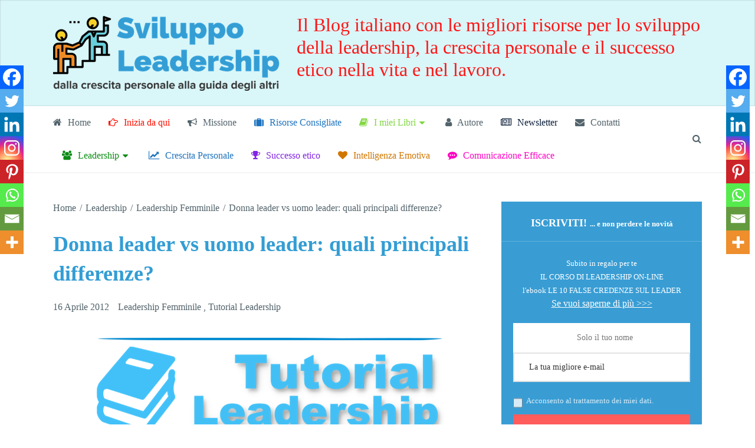

--- FILE ---
content_type: text/html; charset=UTF-8
request_url: https://sviluppoleadership.com/tutorial/donna-leader-vs-uomo-leader/
body_size: 53594
content:
<!DOCTYPE html><html class="no-js" lang="it-IT" prefix="og: https://ogp.me/ns#"><head><script data-no-optimize="1">var litespeed_docref=sessionStorage.getItem("litespeed_docref");litespeed_docref&&(Object.defineProperty(document,"referrer",{get:function(){return litespeed_docref}}),sessionStorage.removeItem("litespeed_docref"));</script> <meta charset="UTF-8">
<!--[if IE ]><meta http-equiv="X-UA-Compatible" content="IE=edge,chrome=1">
<![endif]--><link rel="profile" href="http://gmpg.org/xfn/11" /><link rel="icon" href="https://sviluppoleadership.com/wp-content/uploads/2020/05/favicon-32x32-2.png" type="image/x-icon" /><meta name="msapplication-TileColor" content="#FFFFFF"><meta name="msapplication-TileImage" content="https://sviluppoleadership.com/wp-content/uploads/2020/05/mstile-150x150-1.png"><link rel="apple-touch-icon-precomposed" href="https://sviluppoleadership.com/wp-content/uploads/2020/05/apple-touch-icon.png" /><meta name="viewport" content="width=device-width, initial-scale=1"><meta name="apple-mobile-web-app-capable" content="yes"><meta name="apple-mobile-web-app-status-bar-style" content="black"><link rel="prefetch" href="https://sviluppoleadership.com"><link rel="prerender" href="https://sviluppoleadership.com"><link rel="pingback" href="https://sviluppoleadership.com/xmlrpc.php" /> <script class="_iub_cs_skip" type="litespeed/javascript">var _iub=_iub||{};_iub.csConfiguration=_iub.csConfiguration||{};_iub.csConfiguration.siteId="1154981";_iub.csConfiguration.cookiePolicyId="84315904"</script> <script class="_iub_cs_skip" type="litespeed/javascript" data-src="https://cs.iubenda.com/sync/1154981.js"></script> <link rel="amphtml" href="https://sviluppoleadership.com/tutorial/donna-leader-vs-uomo-leader/?amp=1" /><script type="litespeed/javascript">document.documentElement.className=document.documentElement.className.replace(/\bno-js\b/,'js')</script> <title>Donna Leader Vs Uomo Leader: Quali Principali Differenze?</title><meta name="description" content="Differenti sono i punti di vista circa il comportamento e lo stile della donna leader rispetto all&#039;uomo leader. Scopriamo e capiamo le differenze."/><meta name="robots" content="follow, index, max-snippet:-1, max-video-preview:-1, max-image-preview:large"/><link rel="canonical" href="https://sviluppoleadership.com/tutorial/donna-leader-vs-uomo-leader/" /><meta property="og:locale" content="it_IT" /><meta property="og:type" content="article" /><meta property="og:title" content="Donna Leader Vs Uomo Leader: Quali Principali Differenze?" /><meta property="og:description" content="Differenti sono i punti di vista circa il comportamento e lo stile della donna leader rispetto all&#039;uomo leader. Scopriamo e capiamo le differenze." /><meta property="og:url" content="https://sviluppoleadership.com/tutorial/donna-leader-vs-uomo-leader/" /><meta property="og:site_name" content="Sviluppo Leadership" /><meta property="article:publisher" content="https://www.facebook.com/sviluppoleadership" /><meta property="article:author" content="https://www.facebook.com/pasquale.troianiello.67" /><meta property="article:tag" content="donna leader" /><meta property="article:section" content="Leadership Femminile" /><meta property="og:updated_time" content="2020-03-21T08:57:01+01:00" /><meta property="fb:admins" content="233409803425643" /><meta property="og:image" content="https://sviluppoleadership.com/wp-content/uploads/2017/05/Tutorial-leadership.png" /><meta property="og:image:secure_url" content="https://sviluppoleadership.com/wp-content/uploads/2017/05/Tutorial-leadership.png" /><meta property="og:image:width" content="360" /><meta property="og:image:height" content="300" /><meta property="og:image:alt" content="cosa è la leadership" /><meta property="og:image:type" content="image/png" /><meta property="article:published_time" content="2012-04-16T09:00:40+01:00" /><meta property="article:modified_time" content="2020-03-21T08:57:01+01:00" /><meta name="twitter:card" content="summary" /><meta name="twitter:title" content="Donna Leader Vs Uomo Leader: Quali Principali Differenze?" /><meta name="twitter:description" content="Differenti sono i punti di vista circa il comportamento e lo stile della donna leader rispetto all&#039;uomo leader. Scopriamo e capiamo le differenze." /><meta name="twitter:site" content="@@tropas67" /><meta name="twitter:creator" content="@@tropas67" /><meta name="twitter:image" content="https://sviluppoleadership.com/wp-content/uploads/2017/05/Tutorial-leadership.png" /><meta name="twitter:label1" content="Scritto da" /><meta name="twitter:data1" content="Pasquale Troianiello" /><meta name="twitter:label2" content="Tempo di lettura" /><meta name="twitter:data2" content="4 minuti" /> <script type="application/ld+json" class="rank-math-schema-pro">{"@context":"https://schema.org","@graph":[{"@type":["Organization","Person"],"@id":"https://sviluppoleadership.com/#person","name":"Pasquale Troianiello","url":"http://sviluppoleadership.com","sameAs":["https://www.facebook.com/sviluppoleadership","https://twitter.com/@tropas67"],"email":"pakitro@gmail.com","address":{"@type":"PostalAddress","locality":"Forl\u00ec","country":"Italy"},"logo":{"@type":"ImageObject","@id":"https://sviluppoleadership.com/#logo","url":"https://sviluppoleadership.com/wp-content/uploads/2022/02/Rank-Math.jpg","contentUrl":"https://sviluppoleadership.com/wp-content/uploads/2022/02/Rank-Math.jpg","caption":"Sviluppo Leadership","inLanguage":"it-IT","width":"1920","height":"1080"},"image":{"@id":"https://sviluppoleadership.com/#logo"}},{"@type":"WebSite","@id":"https://sviluppoleadership.com/#website","url":"https://sviluppoleadership.com","name":"Sviluppo Leadership","publisher":{"@id":"https://sviluppoleadership.com/#person"},"inLanguage":"it-IT"},{"@type":"ImageObject","@id":"https://sviluppoleadership.com/wp-content/uploads/2017/05/Tutorial-leadership.png","url":"https://sviluppoleadership.com/wp-content/uploads/2017/05/Tutorial-leadership.png","width":"360","height":"300","caption":"cosa \u00e8 la leadership","inLanguage":"it-IT"},{"@type":"WebPage","@id":"https://sviluppoleadership.com/tutorial/donna-leader-vs-uomo-leader/#webpage","url":"https://sviluppoleadership.com/tutorial/donna-leader-vs-uomo-leader/","name":"Donna Leader Vs Uomo Leader: Quali Principali Differenze?","datePublished":"2012-04-16T09:00:40+01:00","dateModified":"2020-03-21T08:57:01+01:00","isPartOf":{"@id":"https://sviluppoleadership.com/#website"},"primaryImageOfPage":{"@id":"https://sviluppoleadership.com/wp-content/uploads/2017/05/Tutorial-leadership.png"},"inLanguage":"it-IT"},{"@type":"BlogPosting","headline":"Donna Leader Vs Uomo Leader: Quali Principali Differenze?","datePublished":"2012-04-16T09:00:40+01:00","dateModified":"2020-03-21T08:57:01+01:00","author":{"@type":"Person","name":"Pasquale Troianiello"},"description":"Differenti sono i punti di vista circa il comportamento e lo stile della donna leader rispetto all'uomo leader.  Scopriamo e capiamo le differenze.","copyrightYear":"2020","name":"Donna Leader Vs Uomo Leader: Quali Principali Differenze?","@id":"https://sviluppoleadership.com/tutorial/donna-leader-vs-uomo-leader/#schema-86211","isPartOf":{"@id":"https://sviluppoleadership.com/tutorial/donna-leader-vs-uomo-leader/#webpage"},"publisher":{"@id":"https://sviluppoleadership.com/#person"},"image":{"@id":"https://sviluppoleadership.com/wp-content/uploads/2017/05/Tutorial-leadership.png"},"inLanguage":"it-IT","mainEntityOfPage":{"@id":"https://sviluppoleadership.com/tutorial/donna-leader-vs-uomo-leader/#webpage"}}]}</script> <link rel='dns-prefetch' href='//cdn.iubenda.com' /><link rel="alternate" type="application/rss+xml" title="Sviluppo Leadership &raquo; Feed" href="https://sviluppoleadership.com/feed/" /><link rel="alternate" type="application/rss+xml" title="Sviluppo Leadership &raquo; Feed dei commenti" href="https://sviluppoleadership.com/comments/feed/" /><meta name="ampcloud-plugin-verification"	content="0e5b4102a4322a365ba9497421bad157" /><link rel="alternate" type="application/rss+xml" title="Sviluppo Leadership &raquo; Donna leader vs uomo leader: quali principali differenze? Feed dei commenti" href="https://sviluppoleadership.com/tutorial/donna-leader-vs-uomo-leader/feed/" /><link rel="alternate" title="oEmbed (JSON)" type="application/json+oembed" href="https://sviluppoleadership.com/wp-json/oembed/1.0/embed?url=https%3A%2F%2Fsviluppoleadership.com%2Ftutorial%2Fdonna-leader-vs-uomo-leader%2F" /><link rel="alternate" title="oEmbed (XML)" type="text/xml+oembed" href="https://sviluppoleadership.com/wp-json/oembed/1.0/embed?url=https%3A%2F%2Fsviluppoleadership.com%2Ftutorial%2Fdonna-leader-vs-uomo-leader%2F&#038;format=xml" /><style id='wp-img-auto-sizes-contain-inline-css' type='text/css'>img:is([sizes=auto i],[sizes^="auto," i]){contain-intrinsic-size:3000px 1500px}
/*# sourceURL=wp-img-auto-sizes-contain-inline-css */</style><style id="litespeed-ccss">.fa{display:inline-block;font:normal normal normal 14px/1 FontAwesome;font-size:inherit;text-rendering:auto;-webkit-font-smoothing:antialiased;-moz-osx-font-smoothing:grayscale}.fa-search:before{content:"\f002"}.fa-heart:before{content:"\f004"}.fa-user:before{content:"\f007"}.fa-home:before{content:"\f015"}.fa-book:before{content:"\f02d"}.fa-trophy:before{content:"\f091"}.fa-bullhorn:before{content:"\f0a1"}.fa-hand-o-right:before{content:"\f0a4"}.fa-users:before{content:"\f0c0"}.fa-envelope:before{content:"\f0e0"}.fa-suitcase:before{content:"\f0f2"}.fa-newspaper-o:before{content:"\f1ea"}.fa-line-chart:before{content:"\f201"}.fa-commenting:before{content:"\f27a"}#header{z-index:1}h1,h2,h4{overflow-wrap:break-word}ul{overflow-wrap:break-word}p{overflow-wrap:break-word}:root{--wp--preset--font-size--normal:16px;--wp--preset--font-size--huge:42px}body{--wp--preset--color--black:#000;--wp--preset--color--cyan-bluish-gray:#abb8c3;--wp--preset--color--white:#fff;--wp--preset--color--pale-pink:#f78da7;--wp--preset--color--vivid-red:#cf2e2e;--wp--preset--color--luminous-vivid-orange:#ff6900;--wp--preset--color--luminous-vivid-amber:#fcb900;--wp--preset--color--light-green-cyan:#7bdcb5;--wp--preset--color--vivid-green-cyan:#00d084;--wp--preset--color--pale-cyan-blue:#8ed1fc;--wp--preset--color--vivid-cyan-blue:#0693e3;--wp--preset--color--vivid-purple:#9b51e0;--wp--preset--gradient--vivid-cyan-blue-to-vivid-purple:linear-gradient(135deg,rgba(6,147,227,1) 0%,#9b51e0 100%);--wp--preset--gradient--light-green-cyan-to-vivid-green-cyan:linear-gradient(135deg,#7adcb4 0%,#00d082 100%);--wp--preset--gradient--luminous-vivid-amber-to-luminous-vivid-orange:linear-gradient(135deg,rgba(252,185,0,1) 0%,rgba(255,105,0,1) 100%);--wp--preset--gradient--luminous-vivid-orange-to-vivid-red:linear-gradient(135deg,rgba(255,105,0,1) 0%,#cf2e2e 100%);--wp--preset--gradient--very-light-gray-to-cyan-bluish-gray:linear-gradient(135deg,#eee 0%,#a9b8c3 100%);--wp--preset--gradient--cool-to-warm-spectrum:linear-gradient(135deg,#4aeadc 0%,#9778d1 20%,#cf2aba 40%,#ee2c82 60%,#fb6962 80%,#fef84c 100%);--wp--preset--gradient--blush-light-purple:linear-gradient(135deg,#ffceec 0%,#9896f0 100%);--wp--preset--gradient--blush-bordeaux:linear-gradient(135deg,#fecda5 0%,#fe2d2d 50%,#6b003e 100%);--wp--preset--gradient--luminous-dusk:linear-gradient(135deg,#ffcb70 0%,#c751c0 50%,#4158d0 100%);--wp--preset--gradient--pale-ocean:linear-gradient(135deg,#fff5cb 0%,#b6e3d4 50%,#33a7b5 100%);--wp--preset--gradient--electric-grass:linear-gradient(135deg,#caf880 0%,#71ce7e 100%);--wp--preset--gradient--midnight:linear-gradient(135deg,#020381 0%,#2874fc 100%);--wp--preset--duotone--dark-grayscale:url('#wp-duotone-dark-grayscale');--wp--preset--duotone--grayscale:url('#wp-duotone-grayscale');--wp--preset--duotone--purple-yellow:url('#wp-duotone-purple-yellow');--wp--preset--duotone--blue-red:url('#wp-duotone-blue-red');--wp--preset--duotone--midnight:url('#wp-duotone-midnight');--wp--preset--duotone--magenta-yellow:url('#wp-duotone-magenta-yellow');--wp--preset--duotone--purple-green:url('#wp-duotone-purple-green');--wp--preset--duotone--blue-orange:url('#wp-duotone-blue-orange');--wp--preset--font-size--small:13px;--wp--preset--font-size--medium:20px;--wp--preset--font-size--large:36px;--wp--preset--font-size--x-large:42px}.dashicons{font-family:dashicons;display:inline-block;line-height:1;font-weight:400;font-style:normal;speak:never;text-decoration:inherit;text-transform:none;text-rendering:auto;-webkit-font-smoothing:antialiased;-moz-osx-font-smoothing:grayscale;width:20px;height:20px;font-size:20px;vertical-align:top;text-align:center}.dashicons-chart-bar:before{content:"\f185"}.post-views.entry-meta>span{margin-right:0!important;font:16px/1}.post-views.entry-meta>span.post-views-icon.dashicons{display:inline-block;font-size:16px;line-height:1;text-decoration:inherit;vertical-align:middle}div.simplesocialbuttons{height:auto;margin:-5px auto 5px -5px;text-align:left;clear:left;font-size:0;direction:ltr}.simplesocialbuttons button{border:0;padding:0;margin:0;display:inline-block;margin:5px;-webkit-box-shadow:none;box-shadow:none;font-family:'Helvetica',Arial,sans-serif;-webkit-box-sizing:border-box;box-sizing:border-box;font-weight:400;text-transform:capitalize!important;white-space:nowrap;text-shadow:none!important;width:auto;letter-spacing:0;word-spacing:0;overflow:visible}.simplesocialbuttons button.simplesocial-whatsapp-share:after{content:"\e906"}.simplesocialbuttons button.simplesocial-viber-share:after{content:"\e666"}.simplesocialbuttons button:after{font-family:'ssb-icon'!important;speak:none;font-style:normal;font-weight:400;font-variant:normal;text-transform:none;-webkit-font-smoothing:antialiased;speak:none;font-style:normal;font-weight:400;font-variant:normal;text-transform:none;-webkit-font-smoothing:antialiased;-moz-osx-font-smoothing:grayscale;left:0;position:absolute;font-size:17px;top:0;width:38px;height:38px;text-align:center;line-height:38px;border-radius:3px}.simplesocialbuttons button.simplesocial-viber-share:after{content:"\e905";font-family:'ssb-icon'}.simplesocial-simple-icons button[class*=ssb_]{position:relative;padding:2px;font-size:11px;line-height:1.5;border-radius:3px;vertical-align:middle;text-align:left;color:#fff;padding-left:20px;height:20px;border:0}.simplesocial-simple-icons button[class*=ssb_] .icon{height:12px;line-height:12px}.simplesocial-simple-icons.simplesocialbuttons button:after{display:none}.simplesocialbuttons .ssb-fb-like{height:20px!important;line-height:20px!important;margin:5px}.simplesocial-simple-icons button.ssb_fbshare-icon{background:#4267b2;border:1px solid #4267b2;color:#fff;font-family:Helvetica,Arial,sans-serif;-webkit-font-smoothing:antialiased;white-space:nowrap;padding:0;line-height:18px;height:20px}.simplesocial-simple-icons button.ssb_fbshare-icon .icon{width:16px;height:16px;display:inline-block;vertical-align:middle;position:relative;top:-1px;left:2px}.simplesocial-simple-icons button.ssb_fbshare-icon .simplesocialtxt{padding:0 3px;font-weight:700}.simplesocial-simple-icons button.ssb_tweet-icon{position:relative;height:20px;-webkit-box-sizing:border-box;box-sizing:border-box;padding:1px 8px 1px 6px;background-color:#1b95e0;color:#fff;border-radius:3px;font-weight:500;font:normal normal normal 11px/18px 'Helvetica Neue',Arial,sans-serif}.simplesocial-simple-icons button.ssb_tweet-icon .icon{position:relative;top:2px;display:inline-block;width:14px;height:14px;line-height:14px;background:transparent 0 0 no-repeat;vertical-align:top}.simplesocial-simple-icons button.ssb_tweet-icon .simplesocialtxt{margin-left:1px;white-space:nowrap;vertical-align:top;font-style:normal}.simplesocial-simple-icons button.ssb_linkedin-icon{background:0 0;border:0;padding:0;height:20px}.simplesocial-simple-icons button.ssb_linkedin-icon .icon{background-position:0 -593px;background-repeat:no-repeat;background-color:#0077b5;background-size:initial;border:0;border-right:1px solid #066094;overflow:hidden;padding:0;margin:0;position:absolute;left:0;top:0;display:block;width:20px;height:20px;float:right;border-radius:2px;-webkit-border-radius:2px;border-top-right-radius:2px;border-bottom-right-radius:2px;-webkit-border-top-right-radius:2px;-webkit-border-bottom-right-radius:2px;text-align:center;line-height:17px}.simplesocial-simple-icons button.ssb_linkedin-icon .icon svg{vertical-align:middle}.simplesocial-simple-icons button.ssb_linkedin-icon .simplesocialtxt{color:#fff;display:block;white-space:nowrap;float:left;margin-left:1px;vertical-align:top;overflow:hidden;text-align:center;height:20px;padding:0 4px 0 23px;border:1px solid #000;border-top-color:#0077b5;border-right-color:#0077b5;border-bottom-color:#0077b5;border-left-color:#0077b5;text-shadow:0 -1px #005887;line-height:20px;border-radius:2px;-webkit-border-radius:2px;border-top-right-radius:2px;border-bottom-right-radius:2px;-webkit-border-top-right-radius:2px;-webkit-border-bottom-right-radius:2px;background-color:#0077b5;background-image:-webkit-linear-gradient(top,#0077b5 0%,#0077b5 100%);font:bold 11px Arial,Helvetica,sans-serif;line-height:20px}.simplesocial-simple-icons button.ssb_pinterest-icon{padding:0;background:0 0;position:relative}.simplesocial-simple-icons button.ssb_pinterest-icon .simplesocialtxt{border-radius:2px;text-indent:20px;width:auto;padding:0 4px 0 0;text-align:center;text-decoration:none;font:bold 11px/20px "Helvetica Neue",Helvetica,sans-serif;font-weight:700;color:#fff;background:#bd081c;background-size:14px 14px;display:inline-block;-webkit-font-smoothing:antialiased}.simplesocial-simple-icons button.ssb_pinterest-icon .icon{position:absolute;top:3px;left:3px}.simplesocial-simple-icons button.ssb_pinterest-icon .icon svg{width:14px;height:14px}.simplesocial-simple-icons button.ssb_whatsapp-icon{border-radius:2px;width:auto;padding:0 4px 0 0;text-align:center;text-decoration:none;font:bold 11px/20px "Helvetica Neue",Helvetica,sans-serif;font-weight:700;color:#fff;background:#34af23;background-size:14px 14px;display:inline-block;-webkit-font-smoothing:antialiased;height:20px;text-indent:20px}.simplesocial-simple-icons button.ssb_whatsapp-icon .icon{text-indent:0;position:absolute;top:3px;left:3px}.simplesocial-simple-icons button.ssb_whatsapp-icon .icon svg{width:14px;fill:#fff;height:14px}.simplesocial-simple-icons button.ssb_msng-icon{border-radius:2px;width:auto;padding:0 4px 0 0;text-align:center;text-decoration:none;font:bold 11px/20px "Helvetica Neue",Helvetica,sans-serif;font-weight:700;color:#fff;background:#468bff;background-size:14px 14px;display:inline-block;-webkit-font-smoothing:antialiased;height:20px;text-indent:20px}.simplesocial-simple-icons button.ssb_msng-icon .icon{text-indent:0;position:absolute;top:3px;left:3px}.simplesocial-simple-icons button.ssb_msng-icon .icon svg{width:14px;fill:#fff;height:14px}.simplesocialbuttons-inline-top-in button{opacity:0}.simplesocialbuttons_inline button:nth-child(3){-webkit-animation-delay:.4s;animation-delay:.4s}.simplesocialbuttons_inline button:nth-child(4){-webkit-animation-delay:.6s;animation-delay:.6s}.simplesocialbuttons_inline button:nth-child(5){-webkit-animation-delay:.8s;animation-delay:.8s}.simplesocialbuttons_inline button:nth-child(6){-webkit-animation-delay:1s;animation-delay:1s}.simplesocialbuttons_inline button:nth-child(7){-webkit-animation-delay:1.2s;animation-delay:1.2s}.simplesocialbuttons_inline button:nth-child(8){-webkit-animation-delay:1.4s;animation-delay:1.4s}.ssb-fb-like{height:38px;line-height:38px;margin:0 5px;vertical-align:middle}div.simplesocialbuttons.simplesocialbuttons-align-left{text-align:left}html,body,div,span,h1,h2,h4,p,a,img,b,u,i,ul,li,form,label,article,aside,header,nav{margin:0;padding:0;border:0;font-size:100%;font:inherit;vertical-align:baseline}html{-webkit-font-smoothing:antialiased;-webkit-text-size-adjust:100%}article,aside,header,nav{display:block}ul{list-style:none}button,input{margin:0}:focus{outline:0}img{max-width:100%;height:auto!important}b{font-weight:700}i{font-style:italic}.alignleft{float:left;margin:5px 20px 20px 0}body{font:14px/1.4 Domine,sans-serif;color:#555;background-color:#ebebeb}#page,.container{position:relative;margin-right:auto;margin-left:auto}h1,h2,h4{margin-bottom:12px;color:#242628}h1{font-size:28px;line-height:1.4}h2{line-height:1.4}h4{font-size:20px;line-height:1.4}p{margin-bottom:20px}a{text-decoration:none;color:#26a8ed}a:link,a:visited{text-decoration:none}.main-container{width:100%;margin:0 auto;clear:both;display:block}#page,.container{max-width:1100px;min-width:240px}#page{padding-top:50px;min-height:100px;float:none;clear:both}header{float:left;width:100%;position:relative}#site-header{position:relative;float:left;width:100%;z-index:99}#header{position:relative;float:left;width:100%;clear:both;min-height:180px;text-align:center;box-shadow:inset 0px 0px 2px rgba(0,0,0,.3)}#header .container{display:-webkit-box;display:flex;-webkit-box-align:center;align-items:center;min-height:180px}#header h2{font-size:50px;float:left;display:inline-block;position:relative;margin-bottom:0}#logo a{float:left;line-height:1.2}#logo img{float:left}.logo-wrap{float:left;-webkit-box-flex:.6;flex:.6}.header-text{-webkit-box-flex:1;flex:1;text-align:right;color:#fff;font-size:35px;line-height:1.2}.navigation-wrap{float:left;width:100%;clear:both;box-shadow:0 0 3px rgba(0,0,0,.15)}.navigation-wrap .container{display:-webkit-box;display:flex;-webkit-box-align:center;align-items:center;min-height:56px}.menu-item-has-children>a:after{content:"\f0d7";font-family:FontAwesome;position:absolute;right:20px}.sub-menu .menu-item-has-children>a:after{right:13px}#secondary-navigation{-webkit-box-flex:1;flex:1}#secondary-navigation .menu-item-has-children>a{padding-right:35px}#secondary-navigation .navigation{float:left}#secondary-navigation a{padding:17px 15px;color:inherit;position:relative}#secondary-navigation li:first-child a{padding-left:0}#secondary-navigation ul ul li a{padding:0 25px;padding-right:15px;width:100%}#secondary-navigation .sub-menu .menu-item-has-children>a{padding-right:15px}#secondary-navigation ul ul>li:first-child a{padding-left:25px}.navigation ul{margin:0 auto}.navigation ul li{float:left;position:relative}.navigation ul li a,.navigation ul li a:link,.navigation ul li a:visited{display:inline-block}.navigation ul ul{position:absolute;width:190px;z-index:400;padding-top:8px;background:#fff;border:1px solid rgba(0,0,0,.08);left:-10px}.navigation ul ul a,.navigation ul ul a:link,.navigation ul ul a:visited{position:relative;width:130px;box-sizing:border-box}.navigation ul ul li:last-child a{border-bottom:none}#secondary-navigation ul ul li{width:100%;margin-bottom:8px}.navigation ul ul{display:none}.navigation ul ul ul{left:190px;top:-9px}.sub-menu .menu-item-has-children:after{color:#fff}.clearfix:before,.clearfix:after{content:" ";display:table}.clearfix:after{clear:both}.clearfix{*zoom:1}a#pull{display:none}.navigation i{margin-right:6px}.article{width:66%;max-width:726px;float:left;margin-bottom:10px;padding:0}#content_box{float:left;width:100%}.post{float:left;width:100%;word-wrap:break-word}.single_post{float:left;width:100%;margin-bottom:40px;position:relative}.post-single-content{clear:both}.title{clear:both}.single-title{float:left;width:100%}.post-info{float:left;color:#52636b}.single .post-info{width:100%;margin-bottom:20px}.post-info a{color:inherit}.post-info>span{float:left;margin-right:15px;line-height:40px}.post-info>span:last-child{margin-right:0}.post-info>span.thecategory>a{margin-right:4px}.post-info>span.thecategory>a:last-child{margin-right:0}article header{float:left;width:100%}article img.alignleft{margin:.3em 1.571em .5em 0;display:block;float:left}input{padding:8px 12px;font-size:16px;color:#666;border:1px solid rgba(0,0,0,.1);font-family:inherit}input[type=submit]{text-decoration:none;display:inline-block;border:1px solid rgba(0,0,0,.11);color:#242628;background-color:transparent}#searchform{padding:0;float:left;clear:both;width:100%;position:relative;border:2px solid #e2e2e2;box-sizing:border-box}#s{float:left;width:85%;height:45px;padding:0 10px;text-indent:10px;border:none;color:#777;background:0 0;box-sizing:border-box}#site-header #s{color:inherit;height:42px;line-height:42px}#searchform .fa-search{position:absolute;top:15px;right:18px;color:#c3c3c3;font-size:14px}#site-header #searchform .fa-search{top:12px;right:0;color:inherit;font-size:16px}::-webkit-input-placeholder{color:#666}:-moz-placeholder{color:#666}::-moz-placeholder{color:#666}:-ms-input-placeholder{color:#666}:input-placeholder{color:#666}input::-webkit-input-speech-button{margin-right:14px;margin-left:4px}.breadcrumb,.breadcrumb>div,.breadcrumb .root a{float:none}.breadcrumb{float:left;width:100%;clear:both;margin-bottom:25px;color:#52636b;font-size:16px}.breadcrumb a{color:inherit}.breadcrumb>div{padding:0 3px;overflow:visible;float:none;display:inline-block}.breadcrumb .root{padding-left:0}#sidebar p{line-height:24px}.sidebar.c-4-12{float:right;width:30.91%;line-height:22px;max-width:340px}.post img{margin-bottom:5px;margin-top:5px;margin-right:20px;margin-left:0;float:left}.post img{margin-right:0}.widget{margin-bottom:25px;float:left;clear:both;width:100%;overflow:hidden;padding:20px;box-sizing:border-box;background:#f4f4f4}.widget .title{font-weight:700;color:#242628;font-size:12px}.widget.wp_subscribe{padding:0}.widget #wp-subscribe{background:#f4f4f4;padding-top:20px;padding-left:20px;padding-right:20px;padding-bottom:23px}.widget #wp-subscribe .title{color:inherit;margin:0 -20px;padding:0 20px;border-bottom:1px solid rgba(255,255,255,.2);padding-bottom:17px;text-align:initial;line-height:1.4;text-transform:initial}.widget.wp_subscribe #wp-subscribe p{text-align:inherit;font-size:12px;opacity:.7;color:inherit}.widget #wp-subscribe p.text{margin-top:0;margin-bottom:25px;opacity:1;text-align:initial;color:inherit;font-size:16px;opacity:.7}.widget #wp-subscribe input{height:50px;color:#fff;font-size:14px}.widget #wp-subscribe input.email-field{border:2px solid #e2e2e2;background:#fff;padding:0 15px;height:50px;margin-top:0;color:initial;text-align:initial}.widget #wp-subscribe input.submit{font-size:14px;font-weight:700;color:#fff;margin-top:8px;padding:0 15px;background:#242628;-webkit-appearance:none}.widget #wp-subscribe input.consent-field{width:16px;height:16px;margin-top:4px;margin-bottom:0}.clear{clear:both}#commentform input{padding:11px}#cancel-comment-reply-link{position:absolute;right:0;top:4px;z-index:100;line-height:24px;font-size:15px;text-decoration:underline}.error{color:red}#searchform.searchbox{min-width:38px;width:0;height:44px;-webkit-backface-visibility:hidden;max-width:260px;border:1px solid rgba(0,0,0,0)}.searchbox-icon{width:38px;height:42px;display:block;position:absolute;right:0;top:0;padding:0;margin:0;line-height:42px;text-align:center;z-index:30;background:0 0;border:none;font-size:18px;box-sizing:border-box}.post-single-content{position:relative}.mfp-hide{display:none!important}button::-moz-focus-inner{border:0;padding:0}@media screen{.simplesocialbuttons.simplesocialbuttons_inline .ssb-fb-like{margin:}.simplesocialbuttons.simplesocialbuttons_inline.simplesocial-simple-icons button{margin:}}#header h2 a{font-family:'Domine';font-weight:400;font-size:50px;color:#fff}#secondary-navigation,#searchform.searchbox{font-family:'Lato';font-weight:400;font-size:16px;color:#52636b}.single-title{font-family:'Domine';font-weight:700;font-size:36px;color:#339dd4}body{font-family:'Lato';font-weight:400;font-size:18px;color:#52636b}.post-info,.breadcrumb{font-family:'Lato';font-weight:400;font-size:16px;color:#52636b}.widget{font-family:'Lato';font-weight:400;font-size:16px;color:#242628}h1{font-family:'Domine';font-weight:700;font-size:36px;color:#339dd4}h2{font-family:'Domine';font-weight:700;font-size:32px;color:#339dd4}h4{font-family:'Domine';font-weight:700;font-size:24px;color:#242628}.lazyload{background-image:none!important}.lazyload:before{background-image:none!important}#wp-subscribe.wp-subscribe-1 p{color:#fff}#wp-subscribe.wp-subscribe-1 .thanks{color:#fff;display:none}#wp-subscribe.wp-subscribe-1 .error{color:#fff;display:none}#wp_subscribe_popup{width:400px}#wp-subscribe.wp-subscribe-2{background:#399dd4}#wp-subscribe.wp-subscribe-2 h4{color:#fff}#wp-subscribe.wp-subscribe-2 p{color:#fff}#wp-subscribe.wp-subscribe-2 .regular-text{background:#fff;color:#545454}#wp-subscribe.wp-subscribe-2 .wps-consent-wrapper label{color:#545454}#wp-subscribe.wp-subscribe-2 .submit{background:#ff5c5c;color:#fff}#wp-subscribe.wp-subscribe-2 .thanks{color:#fff;display:none}#wp-subscribe.wp-subscribe-2 .error{color:#fff;display:none}#wp-subscribe.wp-subscribe-2 .footer-text{color:#fff}#wp-subscribe.wp-subscribe-3{background:#399dd4}#wp-subscribe.wp-subscribe-3 h4{color:#fff}#wp-subscribe.wp-subscribe-3 p{color:#fff}#wp-subscribe.wp-subscribe-3 .regular-text{background:#fff;color:#545454}#wp-subscribe.wp-subscribe-3 .wps-consent-wrapper label{color:#545454}#wp-subscribe.wp-subscribe-3 .submit{background:#ff5c5c;color:#fff}#wp-subscribe.wp-subscribe-3 .thanks{color:#fff;display:none}#wp-subscribe.wp-subscribe-3 .error{color:#fff;display:none}#wp-subscribe.wp-subscribe-3 .footer-text{color:#fff}#wp_subscribe_popup{width:400px}.wp-subscribe-wrap{padding:20px;text-align:center;background:#f47555}.wp-subscribe-wrap h4.title{font-size:22px;line-height:1;margin-bottom:0;text-transform:uppercase;color:#fff}.wp-subscribe-wrap h4.title span{font-size:38px;font-weight:700;display:inline-block;margin-top:15px}#wp_subscribe_popup .wp-subscribe-wrap h4.title{margin-top:0}.wp-subscribe-wrap p{margin:0;color:#fff}.wp-subscribe-wrap p.text{margin:15px 0;opacity:.8}.wp-subscribe-wrap p.footer-text{font-size:12px;margin-top:10px}.wp-subscribe-wrap input{-webkit-box-sizing:border-box;box-sizing:border-box;width:100%;height:45px;margin:0;padding:10px 0;text-align:center;text-indent:10px;border:none;border-radius:0;-webkit-box-shadow:none;box-shadow:none}.wp-subscribe-wrap input::-webkit-input-placeholder{opacity:.8;color:inherit}.wp-subscribe-wrap input:-moz-placeholder{opacity:.8;color:inherit}.wp-subscribe-wrap input::-moz-placeholder{opacity:.8;color:inherit}.wp-subscribe-wrap input:-ms-input-placeholder{opacity:.8;color:inherit}.wp-subscribe-wrap input.consent-field{width:17px;height:17px;margin-top:2px;margin-right:6px}.wp-subscribe-wrap .wps-consent-wrapper{margin-top:20px;text-align:left;display:block}.wp-subscribe-wrap .wps-consent-wrapper label{opacity:.8;font-weight:400}.wp-subscribe-wrap .wps-consent-wrapper label input{float:left;margin-bottom:5px}.wp-subscribe-wrap .email-field{margin-top:10px}.wp-subscribe-wrap input.email-field,.wp-subscribe-wrap input.name-field{color:#fff;background:#d56144}.wp-subscribe-wrap input.submit{font-size:18px;font-weight:500;margin-top:20px;text-transform:uppercase;color:#f47555;background:#fff;-webkit-box-shadow:0 1px 2px 0 rgba(0,0,0,.05);box-shadow:0 1px 2px 0 rgba(0,0,0,.05)}.wp-subscribe-single .wp-subscribe-wrap input{text-align:left}.wp-subscribe-wrap .error,.wp-subscribe-wrap .thanks{margin-top:10px}.wp-subscribe-wrap .wp-subscribe-loader{display:none;padding:1em;text-align:center;vertical-align:top}.fa{display:inline-block;font:normal normal normal 14px/1 FontAwesome;font-size:inherit;text-rendering:auto;-webkit-font-smoothing:antialiased;-moz-osx-font-smoothing:grayscale}.fa-search:before{content:"\f002"}.fa-heart:before{content:"\f004"}.fa-user:before{content:"\f007"}.fa-home:before{content:"\f015"}.fa-book:before{content:"\f02d"}.fa-trophy:before{content:"\f091"}.fa-bullhorn:before{content:"\f0a1"}.fa-hand-o-right:before{content:"\f0a4"}.fa-users:before{content:"\f0c0"}.fa-envelope:before{content:"\f0e0"}.fa-suitcase:before{content:"\f0f2"}.fa-newspaper-o:before{content:"\f1ea"}.fa-line-chart:before{content:"\f201"}.fa-commenting:before{content:"\f27a"}.clear{clear:both}.clear:before,.clear:after{content:"";display:table;clear:both}#wp_subscribe_popup *{box-sizing:border-box}.wp-subscribe-popup{position:relative;background:#fff;padding:0;width:50%;max-width:100%;margin:20px auto}.clear{clear:both}.mfp-hide{display:none!important}button::-moz-focus-inner{padding:0;border:0}html{overflow-x:hidden;-webkit-text-size-adjust:100%}@media screen and (max-width:1100px){#page,.container{max-width:96%}.single-title{font-size:22px}#page{padding-top:30px}}@media screen and (max-width:960px){img{max-width:100%;height:auto!important}.header-text{font-size:25px}}@media screen and (min-width:865px){.navigation.mobile-only{display:none}}@media screen and (max-width:865px){#page,.container{max-width:96%}.navigation{width:100%;border:none;display:none}.navigation .menu a{background:0 0}.navigation .menu{display:block!important;float:none;background:0 0;margin-bottom:45px}.navigation ul ul{visibility:visible!important;opacity:1!important;position:relative;left:0!important;border:0;width:100%;padding-top:0;padding-bottom:0}.navigation ul li li{background:0 0}.navigation ul li li{width:100%!important;float:left;position:relative}.navigation ul li:after{display:none}.navigation ul li:before{display:none}a#pull{display:block;width:100%;position:relative;padding:14px 0;\:uppercase;font-weight:700}a#pull:after{content:"\f0c9";display:inline-block;float:left;font-family:FontAwesome;margin-right:8px}#catcher{height:0!important}.main-container{position:relative;left:0}.navigation.mobile-menu-wrapper{display:block;position:fixed;top:0;left:-300px;width:300px;height:100%;border-right:1px solid rgba(0,0,0,.11);overflow:auto;-webkit-backface-visibility:hidden;box-sizing:border-box}.navigation ul li{width:100%;display:block;border-bottom:1px solid rgba(0,0,0,.11)}.navigation ul li a,.navigation ul ul a{padding:9px 0;width:100%;border:none}.navigation ul ul{position:static;width:100%;border:none}.navigation ul ul li{background:0 0;width:100%;margin-bottom:0!important}.navigation ul ul li:first-child{border-top:1px solid rgba(0,0,0,.11)}.navigation ul ul li:last-child{border-bottom:0}.navigation i{display:inline}.navigation ul ul a{padding:10px 20px!important;width:100%!important}.navigation ul ul ul a{padding:10px 25px!important}.navigation i{margin-right:0}.navigation .menu-item-has-children>a:after{content:''}.navigation-wrap .container{display:block;min-height:2px}#secondary-navigation{flex:inherit;width:auto;float:left}#searchform.searchbox{clear:none;float:right;margin-top:3px}#secondary-navigation li a{box-sizing:border-box;padding:11px}#secondary-navigation li:first-child a{padding-left:15px}}@media screen and (max-width:720px){#content_box{padding-right:0;padding-left:0!important}#header{min-height:100%}#header .container{display:block;min-height:100%}.logo-wrap,.header-text{width:100%;display:block;flex:initial;text-align:center;margin:10px 0}.header-text{font-size:22px}#header h2{float:none;display:inline-block}.article{width:100%;max-width:100%}.sidebar.c-4-12{float:none;width:100%!important;padding-left:0;padding-right:0;margin:0 auto;overflow:hidden}}@media screen and (max-width:550px){#header .container{display:block;text-align:center;margin-top:30px;margin-bottom:20px}.logo-wrap{float:none;width:100%;overflow:hidden;padding-top:10px;margin-bottom:10px}#header h2{float:none}}@media screen and (max-width:480px){.navigation{margin-top:0;margin-bottom:0}}</style><link rel="preload" data-asynced="1" data-optimized="2" as="style" onload="this.onload=null;this.rel='stylesheet'" href="https://sviluppoleadership.com/wp-content/litespeed/ucss/9656c7595240889071904435b6ab0874.css?ver=d0aaf" /><script type="litespeed/javascript">!function(a){"use strict";var b=function(b,c,d){function e(a){return h.body?a():void setTimeout(function(){e(a)})}function f(){i.addEventListener&&i.removeEventListener("load",f),i.media=d||"all"}var g,h=a.document,i=h.createElement("link");if(c)g=c;else{var j=(h.body||h.getElementsByTagName("head")[0]).childNodes;g=j[j.length-1]}var k=h.styleSheets;i.rel="stylesheet",i.href=b,i.media="only x",e(function(){g.parentNode.insertBefore(i,c?g:g.nextSibling)});var l=function(a){for(var b=i.href,c=k.length;c--;)if(k[c].href===b)return a();setTimeout(function(){l(a)})};return i.addEventListener&&i.addEventListener("load",f),i.onloadcssdefined=l,l(f),i};"undefined"!=typeof exports?exports.loadCSS=b:a.loadCSS=b}("undefined"!=typeof global?global:this);!function(a){if(a.loadCSS){var b=loadCSS.relpreload={};if(b.support=function(){try{return a.document.createElement("link").relList.supports("preload")}catch(b){return!1}},b.poly=function(){for(var b=a.document.getElementsByTagName("link"),c=0;c<b.length;c++){var d=b[c];"preload"===d.rel&&"style"===d.getAttribute("as")&&(a.loadCSS(d.href,d,d.getAttribute("media")),d.rel=null)}},!b.support()){b.poly();var c=a.setInterval(b.poly,300);a.addEventListener&&a.addEventListener("load",function(){b.poly(),a.clearInterval(c)}),a.attachEvent&&a.attachEvent("onload",function(){a.clearInterval(c)})}}}(this);</script> <style id='global-styles-inline-css' type='text/css'>:root{--wp--preset--aspect-ratio--square: 1;--wp--preset--aspect-ratio--4-3: 4/3;--wp--preset--aspect-ratio--3-4: 3/4;--wp--preset--aspect-ratio--3-2: 3/2;--wp--preset--aspect-ratio--2-3: 2/3;--wp--preset--aspect-ratio--16-9: 16/9;--wp--preset--aspect-ratio--9-16: 9/16;--wp--preset--color--black: #000000;--wp--preset--color--cyan-bluish-gray: #abb8c3;--wp--preset--color--white: #ffffff;--wp--preset--color--pale-pink: #f78da7;--wp--preset--color--vivid-red: #cf2e2e;--wp--preset--color--luminous-vivid-orange: #ff6900;--wp--preset--color--luminous-vivid-amber: #fcb900;--wp--preset--color--light-green-cyan: #7bdcb5;--wp--preset--color--vivid-green-cyan: #00d084;--wp--preset--color--pale-cyan-blue: #8ed1fc;--wp--preset--color--vivid-cyan-blue: #0693e3;--wp--preset--color--vivid-purple: #9b51e0;--wp--preset--gradient--vivid-cyan-blue-to-vivid-purple: linear-gradient(135deg,rgb(6,147,227) 0%,rgb(155,81,224) 100%);--wp--preset--gradient--light-green-cyan-to-vivid-green-cyan: linear-gradient(135deg,rgb(122,220,180) 0%,rgb(0,208,130) 100%);--wp--preset--gradient--luminous-vivid-amber-to-luminous-vivid-orange: linear-gradient(135deg,rgb(252,185,0) 0%,rgb(255,105,0) 100%);--wp--preset--gradient--luminous-vivid-orange-to-vivid-red: linear-gradient(135deg,rgb(255,105,0) 0%,rgb(207,46,46) 100%);--wp--preset--gradient--very-light-gray-to-cyan-bluish-gray: linear-gradient(135deg,rgb(238,238,238) 0%,rgb(169,184,195) 100%);--wp--preset--gradient--cool-to-warm-spectrum: linear-gradient(135deg,rgb(74,234,220) 0%,rgb(151,120,209) 20%,rgb(207,42,186) 40%,rgb(238,44,130) 60%,rgb(251,105,98) 80%,rgb(254,248,76) 100%);--wp--preset--gradient--blush-light-purple: linear-gradient(135deg,rgb(255,206,236) 0%,rgb(152,150,240) 100%);--wp--preset--gradient--blush-bordeaux: linear-gradient(135deg,rgb(254,205,165) 0%,rgb(254,45,45) 50%,rgb(107,0,62) 100%);--wp--preset--gradient--luminous-dusk: linear-gradient(135deg,rgb(255,203,112) 0%,rgb(199,81,192) 50%,rgb(65,88,208) 100%);--wp--preset--gradient--pale-ocean: linear-gradient(135deg,rgb(255,245,203) 0%,rgb(182,227,212) 50%,rgb(51,167,181) 100%);--wp--preset--gradient--electric-grass: linear-gradient(135deg,rgb(202,248,128) 0%,rgb(113,206,126) 100%);--wp--preset--gradient--midnight: linear-gradient(135deg,rgb(2,3,129) 0%,rgb(40,116,252) 100%);--wp--preset--font-size--small: 13px;--wp--preset--font-size--medium: 20px;--wp--preset--font-size--large: 36px;--wp--preset--font-size--x-large: 42px;--wp--preset--spacing--20: 0.44rem;--wp--preset--spacing--30: 0.67rem;--wp--preset--spacing--40: 1rem;--wp--preset--spacing--50: 1.5rem;--wp--preset--spacing--60: 2.25rem;--wp--preset--spacing--70: 3.38rem;--wp--preset--spacing--80: 5.06rem;--wp--preset--shadow--natural: 6px 6px 9px rgba(0, 0, 0, 0.2);--wp--preset--shadow--deep: 12px 12px 50px rgba(0, 0, 0, 0.4);--wp--preset--shadow--sharp: 6px 6px 0px rgba(0, 0, 0, 0.2);--wp--preset--shadow--outlined: 6px 6px 0px -3px rgb(255, 255, 255), 6px 6px rgb(0, 0, 0);--wp--preset--shadow--crisp: 6px 6px 0px rgb(0, 0, 0);}:where(.is-layout-flex){gap: 0.5em;}:where(.is-layout-grid){gap: 0.5em;}body .is-layout-flex{display: flex;}.is-layout-flex{flex-wrap: wrap;align-items: center;}.is-layout-flex > :is(*, div){margin: 0;}body .is-layout-grid{display: grid;}.is-layout-grid > :is(*, div){margin: 0;}:where(.wp-block-columns.is-layout-flex){gap: 2em;}:where(.wp-block-columns.is-layout-grid){gap: 2em;}:where(.wp-block-post-template.is-layout-flex){gap: 1.25em;}:where(.wp-block-post-template.is-layout-grid){gap: 1.25em;}.has-black-color{color: var(--wp--preset--color--black) !important;}.has-cyan-bluish-gray-color{color: var(--wp--preset--color--cyan-bluish-gray) !important;}.has-white-color{color: var(--wp--preset--color--white) !important;}.has-pale-pink-color{color: var(--wp--preset--color--pale-pink) !important;}.has-vivid-red-color{color: var(--wp--preset--color--vivid-red) !important;}.has-luminous-vivid-orange-color{color: var(--wp--preset--color--luminous-vivid-orange) !important;}.has-luminous-vivid-amber-color{color: var(--wp--preset--color--luminous-vivid-amber) !important;}.has-light-green-cyan-color{color: var(--wp--preset--color--light-green-cyan) !important;}.has-vivid-green-cyan-color{color: var(--wp--preset--color--vivid-green-cyan) !important;}.has-pale-cyan-blue-color{color: var(--wp--preset--color--pale-cyan-blue) !important;}.has-vivid-cyan-blue-color{color: var(--wp--preset--color--vivid-cyan-blue) !important;}.has-vivid-purple-color{color: var(--wp--preset--color--vivid-purple) !important;}.has-black-background-color{background-color: var(--wp--preset--color--black) !important;}.has-cyan-bluish-gray-background-color{background-color: var(--wp--preset--color--cyan-bluish-gray) !important;}.has-white-background-color{background-color: var(--wp--preset--color--white) !important;}.has-pale-pink-background-color{background-color: var(--wp--preset--color--pale-pink) !important;}.has-vivid-red-background-color{background-color: var(--wp--preset--color--vivid-red) !important;}.has-luminous-vivid-orange-background-color{background-color: var(--wp--preset--color--luminous-vivid-orange) !important;}.has-luminous-vivid-amber-background-color{background-color: var(--wp--preset--color--luminous-vivid-amber) !important;}.has-light-green-cyan-background-color{background-color: var(--wp--preset--color--light-green-cyan) !important;}.has-vivid-green-cyan-background-color{background-color: var(--wp--preset--color--vivid-green-cyan) !important;}.has-pale-cyan-blue-background-color{background-color: var(--wp--preset--color--pale-cyan-blue) !important;}.has-vivid-cyan-blue-background-color{background-color: var(--wp--preset--color--vivid-cyan-blue) !important;}.has-vivid-purple-background-color{background-color: var(--wp--preset--color--vivid-purple) !important;}.has-black-border-color{border-color: var(--wp--preset--color--black) !important;}.has-cyan-bluish-gray-border-color{border-color: var(--wp--preset--color--cyan-bluish-gray) !important;}.has-white-border-color{border-color: var(--wp--preset--color--white) !important;}.has-pale-pink-border-color{border-color: var(--wp--preset--color--pale-pink) !important;}.has-vivid-red-border-color{border-color: var(--wp--preset--color--vivid-red) !important;}.has-luminous-vivid-orange-border-color{border-color: var(--wp--preset--color--luminous-vivid-orange) !important;}.has-luminous-vivid-amber-border-color{border-color: var(--wp--preset--color--luminous-vivid-amber) !important;}.has-light-green-cyan-border-color{border-color: var(--wp--preset--color--light-green-cyan) !important;}.has-vivid-green-cyan-border-color{border-color: var(--wp--preset--color--vivid-green-cyan) !important;}.has-pale-cyan-blue-border-color{border-color: var(--wp--preset--color--pale-cyan-blue) !important;}.has-vivid-cyan-blue-border-color{border-color: var(--wp--preset--color--vivid-cyan-blue) !important;}.has-vivid-purple-border-color{border-color: var(--wp--preset--color--vivid-purple) !important;}.has-vivid-cyan-blue-to-vivid-purple-gradient-background{background: var(--wp--preset--gradient--vivid-cyan-blue-to-vivid-purple) !important;}.has-light-green-cyan-to-vivid-green-cyan-gradient-background{background: var(--wp--preset--gradient--light-green-cyan-to-vivid-green-cyan) !important;}.has-luminous-vivid-amber-to-luminous-vivid-orange-gradient-background{background: var(--wp--preset--gradient--luminous-vivid-amber-to-luminous-vivid-orange) !important;}.has-luminous-vivid-orange-to-vivid-red-gradient-background{background: var(--wp--preset--gradient--luminous-vivid-orange-to-vivid-red) !important;}.has-very-light-gray-to-cyan-bluish-gray-gradient-background{background: var(--wp--preset--gradient--very-light-gray-to-cyan-bluish-gray) !important;}.has-cool-to-warm-spectrum-gradient-background{background: var(--wp--preset--gradient--cool-to-warm-spectrum) !important;}.has-blush-light-purple-gradient-background{background: var(--wp--preset--gradient--blush-light-purple) !important;}.has-blush-bordeaux-gradient-background{background: var(--wp--preset--gradient--blush-bordeaux) !important;}.has-luminous-dusk-gradient-background{background: var(--wp--preset--gradient--luminous-dusk) !important;}.has-pale-ocean-gradient-background{background: var(--wp--preset--gradient--pale-ocean) !important;}.has-electric-grass-gradient-background{background: var(--wp--preset--gradient--electric-grass) !important;}.has-midnight-gradient-background{background: var(--wp--preset--gradient--midnight) !important;}.has-small-font-size{font-size: var(--wp--preset--font-size--small) !important;}.has-medium-font-size{font-size: var(--wp--preset--font-size--medium) !important;}.has-large-font-size{font-size: var(--wp--preset--font-size--large) !important;}.has-x-large-font-size{font-size: var(--wp--preset--font-size--x-large) !important;}
/*# sourceURL=global-styles-inline-css */</style><style id='classic-theme-styles-inline-css' type='text/css'>/*! This file is auto-generated */
.wp-block-button__link{color:#fff;background-color:#32373c;border-radius:9999px;box-shadow:none;text-decoration:none;padding:calc(.667em + 2px) calc(1.333em + 2px);font-size:1.125em}.wp-block-file__button{background:#32373c;color:#fff;text-decoration:none}
/*# sourceURL=/wp-includes/css/classic-themes.min.css */</style><style id='heateor_sss_frontend_css-inline-css' type='text/css'>.heateor_sss_button_instagram span.heateor_sss_svg,a.heateor_sss_instagram span.heateor_sss_svg{background:radial-gradient(circle at 30% 107%,#fdf497 0,#fdf497 5%,#fd5949 45%,#d6249f 60%,#285aeb 90%)}.heateor_sss_horizontal_sharing .heateor_sss_svg,.heateor_sss_standard_follow_icons_container .heateor_sss_svg{color:#fff;border-width:0px;border-style:solid;border-color:transparent}.heateor_sss_horizontal_sharing .heateorSssTCBackground{color:#666}.heateor_sss_horizontal_sharing span.heateor_sss_svg:hover,.heateor_sss_standard_follow_icons_container span.heateor_sss_svg:hover{border-color:transparent;}.heateor_sss_vertical_sharing span.heateor_sss_svg,.heateor_sss_floating_follow_icons_container span.heateor_sss_svg{color:#fff;border-width:0px;border-style:solid;border-color:transparent;}.heateor_sss_vertical_sharing .heateorSssTCBackground{color:#666;}.heateor_sss_vertical_sharing span.heateor_sss_svg:hover,.heateor_sss_floating_follow_icons_container span.heateor_sss_svg:hover{border-color:transparent;}@media screen and (max-width:783px) {.heateor_sss_vertical_sharing{display:none!important}}div.heateor_sss_mobile_footer{display:none;}@media screen and (max-width:783px){div.heateor_sss_bottom_sharing .heateorSssTCBackground{background-color:white}div.heateor_sss_bottom_sharing{width:100%!important;left:0!important;}div.heateor_sss_bottom_sharing a{width:12.5% !important;}div.heateor_sss_bottom_sharing .heateor_sss_svg{width: 100% !important;}div.heateor_sss_bottom_sharing div.heateorSssTotalShareCount{font-size:1em!important;line-height:28px!important}div.heateor_sss_bottom_sharing div.heateorSssTotalShareText{font-size:.7em!important;line-height:0px!important}div.heateor_sss_mobile_footer{display:block;height:40px;}.heateor_sss_bottom_sharing{padding:0!important;display:block!important;width:auto!important;bottom:-2px!important;top: auto!important;}.heateor_sss_bottom_sharing .heateor_sss_square_count{line-height:inherit;}.heateor_sss_bottom_sharing .heateorSssSharingArrow{display:none;}.heateor_sss_bottom_sharing .heateorSssTCBackground{margin-right:1.1em!important}}
/*# sourceURL=heateor_sss_frontend_css-inline-css */</style><style id='writer-stylesheet-inline-css' type='text/css'>body {background-color:#ffffff;background-image:url(https://sviluppoleadership.com/wp-content/themes/mts_writer/images/nobg.png.webp);}
		.navigation-wrap, .navigation ul ul, .navigation.mobile-menu-wrapper {background-color:#ffffff;background-image:url(https://sviluppoleadership.com/wp-content/themes/mts_writer/images/nobg.png.webp);}
		#header {background-color:#d9f6f9;background-image:url(https://sviluppoleadership.com/wp-content/themes/mts_writer/images/nobg.png.webp);}
		#site-footer {background-color:#eaeaea;background-image:url(https://sviluppoleadership.com/wp-content/themes/mts_writer/images/nobg.png.webp);}
		.copyrights {background-color:#242629;background-image:url(https://sviluppoleadership.com/wp-content/themes/mts_writer/images/nobg.png.webp);}

		a, a:not(.wp-block-button .wp-block-button__link):hover, .latestPost .title a:hover, #secondary-navigation ul li:hover > a, .readMore a:hover, .article-thecomment a:hover, .widget .post-title a:hover, .widget .entry-title a:hover, .widget li:hover > .toggle-caret, .widget.widget_nav_menu li:hover > a, #site-footer .widget.widget_nav_menu li:hover > a, .widget li:hover:after, .tags a:hover, .author-social a:hover, input[type='\submit']:hover, .copyrights a:hover, #load-posts a:hover, .postauthor h5 a:hover, #site-footer .widget a:hover, #site-footer .widget li a:hover, .widget li a:hover, #site-footer .widget .post-title a:hover, #site-footer .widget .entry-title a:hover, .client-info .visit-button:hover a, .widget .wpt_widget_content .wpt-postmeta, .ajax-search-results .post-title:hover, .fn a, .tagcloud a:hover, .woocommerce nav.woocommerce-pagination ul li a:focus, .woocommerce-page nav.woocommerce-pagination ul li a:focus, .woocommerce #content nav.woocommerce-pagination ul li a:focus, .woocommerce-page #content nav.woocommerce-pagination ul li a:focus, .woocommerce ul.products li.product h3:hover, .woocommerce-page ul.products li.product h3:hover , .woocommerce .woocommerce-breadcrumb a:hover, .product_list_widget .amount, .widget .wp_review_tab_widget_content .wp-review-tab-postmeta, .woocommerce-account .woocommerce-MyAccount-navigation li.is-active { color:#26a8ed; }

		.share-social a:hover, .post-format-icons, .widget.widget_archive li:hover > span, .widget.widget_categories li:hover > span, .latestPost-review-wrapper, #wpmm-megamenu .review-total-only, .latestPost .review-type-circle.wp-review-show-total, .woocommerce ul.products li.product .onsale, .homepage section.newsletter .widget #wp-subscribe form .submit, .woocommerce span.onsale, .woocommerce-page span.onsale, .woocommerce input.button, .ball-pulse > div, .woocommerce-page input.button, .woocommerce #content input.button, .woocommerce-page #content input.button, .woocommerce #respond input#submit.alt:hover, .woocommerce a.button.alt:hover, .woocommerce button.button.alt:hover, .woocommerce input.button.alt:hover, .woocommerce #respond input#submit.alt, .woocommerce a.button.alt, .woocommerce button.button.alt, .woocommerce input.button.alt, .woocommerce #respond input#submit.alt.disabled, .woocommerce #respond input#submit.alt.disabled:hover, .woocommerce #respond input#submit.alt:disabled, .woocommerce #respond input#submit.alt:disabled:hover, .woocommerce #respond input#submit.alt:disabled[disabled], .woocommerce #respond input#submit.alt:disabled[disabled]:hover, .woocommerce a.button.alt.disabled, .woocommerce a.button.alt.disabled:hover, .woocommerce a.button.alt:disabled, .woocommerce a.button.alt:disabled:hover, .woocommerce a.button.alt:disabled[disabled], .woocommerce a.button.alt:disabled[disabled]:hover, .woocommerce button.button.alt.disabled, .woocommerce button.button.alt.disabled:hover, .woocommerce button.button.alt:disabled, .woocommerce button.button.alt:disabled:hover, .woocommerce button.button.alt:disabled[disabled], .woocommerce button.button.alt:disabled[disabled]:hover, .woocommerce input.button.alt.disabled, .woocommerce input.button.alt.disabled:hover, .woocommerce input.button.alt:disabled, .woocommerce input.button.alt:disabled:hover, .woocommerce input.button.alt:disabled[disabled], .woocommerce input.button.alt:disabled[disabled]:hover, .woocommerce .widget_price_filter .ui-slider .ui-slider-range, .woocommerce .widget_price_filter .ui-slider .ui-slider-handle { background: #26a8ed; }

		 body .owl-prev:hover, body .owl-next:hover { border-color: #26a8ed; }


		
		
		
		.bypostauthor > .comment-list > .comment-author .fn h5:after { content: "Author"; padding: 4px 10px; font-size: 14px; margin-left: 5px; background: #242628; color: #FFF; }
		
		
		
		<!-- Centratura Subscribe Pro Widget -->
.widget #wp-subscribe input.email-field {
    border: none;
    margin-top: 18px !important;
    text-align: center;
}
.widget #wp-subscribe input.consent-field {
    height: 23px;
}
.widget #wp-subscribe input.submit {
    background: #ff5c5c !important; 
}
/*
.widget .wp-subscribe-form .submit {
    height: 40px !important;
    width: 100% !important;
}
.wps-consent-wrapper {
    margin-top: 10px;
}
.wps-consent-wrapper .consent-field {
    width: 13px !important;
    margin-right: 5px;
    float: left;
}
.wps-consent-wrapper font {
    float: left;
}
*/

<!-- Elimina Menù Pagina Come avere successo in modo etico: le 40 strategie infallibili -->
.page-id-9489 #header, .page-id-9489 #site-footer {
    display: none;
}

.page-id-9489 #primary-nav {
    display: none;
}

.page-id-9489 #site-header, .page-id-9489 #site-footer {
    display: none;
}

.page-id-9489 #sidebar {
    display: none;
}
.page-id-9489 .breadcrumb {
    display: none;
}

<!-- Elimina Menù Pagina Corso Iscrizione SL -->

.page-id-9499 #header, .page-id-9499 #site-footer {
    display: none;
}

.page-id-9499 #primary-nav {
    display: none;
}

.page-id-9499 #site-header, .page-id-9499 #site-footer {
    display: none;
}

.page-id-9499 #sidebar {
    display: none;
}
.page-id-9499 .breadcrumb {
    display: none;
}

<!-- Elimina Menù Pagina Anteprima Strada Successo -->

.page-id-9535 #header, .page-id-9535 #site-footer {
    display: none;
}

.page-id-9535 #primary-nav {
    display: none;
}

.page-id-9535 #site-header, .page-id-9535 #site-footer {
    display: none;
}

.page-id-9535 #sidebar {
    display: none;
}
.page-id-9535 .breadcrumb {
    display: none;
}
.page-id-9545 #header, .page-id-9545 #site-footer {
    display: none;
}
<!-- Elimina Menù Pagina Iscrizione TYP -->

.page-id-9545 #primary-nav {
    display: none;
}

.page-id-9545 #site-header, .page-id-9545 #site-footer {
    display: none;
}

.page-id-9545 #sidebar {
    display: none;
}
.page-id-9545 .breadcrumb {
    display: none;
}
.page-id-9554 #header, .page-id-9554 #site-footer {
    display: none;
}
<!-- Elimina Menù Pagina Anteprima Strada Successo TYP -->
.page-id-9554 #primary-nav {
    display: none;
}

.page-id-9554 #site-header, .page-id-9554 #site-footer {
    display: none;
}

.page-id-9554 #sidebar {
    display: none;
}
.page-id-9554 .breadcrumb {
    display: none;
}
<!-- Elimina Menù Pagina I Principi della Leadership -->
.page-id-12487 #primary-nav {
    display: none;
}

.page-id-12487 #site-header, .page-id-12487 #site-footer {
    display: none;
}

.page-id-12487 #sidebar {
    display: none;
}
.page-id-12487 .breadcrumb {
    display: none;
}
<!-- Elimina Menù Pagina I Principi della Leadership Anteprima-->
.page-id-12754 #primary-nav {
    display: none;
}

.page-id-12754 #site-header, .page-id-12754 #site-footer {
    display: none;
}

.page-id-12754 #sidebar {
    display: none;
}
.page-id-12754 .breadcrumb {
    display: none;
}

<!-- Elimina Menù Pagina Le Abilità del Leader -->
.page-id-13265 #primary-nav {
    display: none;
}

.page-id-13265 #site-header, .page-id-13265 #site-footer {
    display: none;
}

.page-id-13265 #sidebar {
    display: none;
}
.page-id-13265 .breadcrumb {
    display: none;
}

<!-- Elimina Menù Pagina Le Abilità del Leader Anteprima-->
.page-id-13338 #primary-nav {
    display: none;
}

.page-id-13338 #site-header, .page-id-13338 #site-footer {
    display: none;
}

.page-id-13338 #sidebar {
    display: none;
}
.page-id-13338 .breadcrumb {
    display: none;
}

<!-- Elimina Menù Pagina Le Abilità del Leader TYP-->
.page-id-13370 #primary-nav {
    display: none;
}

.page-id-13370 #site-header, .page-id-13370 #site-footer {
    display: none;
}

.page-id-13370 #sidebar {
    display: none;
}
.page-id-13370 .breadcrumb {
    display: none;
}

<!-- Elimina Menù Pagina Leadership 4.0 -->
.page-id-14148 #primary-nav {
    display: none;
}

.page-id-14148 #site-header, .page-id-13265 #site-footer {
    display: none;
}

.page-id-14148 #sidebar {
    display: none;
}
.page-id-14148 .breadcrumb {
    display: none;
}

.wps-column.wps-shortcode-wrapper.wps-column-size-1-3:nth-of-type(3n+1) {
    clear: none !important;
}

			
/*# sourceURL=writer-stylesheet-inline-css */</style> <script  class=" _iub_cs_skip" id="iubenda-head-inline-scripts-0" type="litespeed/javascript">var _iub=_iub||[];_iub.csConfiguration={"floatingPreferencesButtonDisplay":"bottom-right","lang":"it","siteId":1154981,"cookiePolicyId":"84315904","whitelabel":!1,"banner":{"closeButtonDisplay":!1,"listPurposes":!0,"explicitWithdrawal":!0,"rejectButtonDisplay":!0,"acceptButtonDisplay":!0,"customizeButtonDisplay":!0,"closeButtonRejects":!0,"position":"float-top-center","style":"dark"},"perPurposeConsent":!0,"googleAdditionalConsentMode":!0,"enableTcf":!0,"tcfPurposes":{"1":!0,"2":"consent_only","3":"consent_only","4":"consent_only","5":"consent_only","6":"consent_only","7":"consent_only","8":"consent_only","9":"consent_only","10":"consent_only"}}</script> <script  class=" _iub_cs_skip" type="litespeed/javascript" data-src="//cdn.iubenda.com/cs/tcf/stub-v2.js" id="iubenda-head-scripts-0-js"></script> <script  class=" _iub_cs_skip" type="litespeed/javascript" data-src="//cdn.iubenda.com/cs/tcf/safe-tcf-v2.js" id="iubenda-head-scripts-1-js"></script> <script  charset="UTF-8" class=" _iub_cs_skip" type="litespeed/javascript" data-src="//cdn.iubenda.com/cs/iubenda_cs.js" id="iubenda-head-scripts-2-js"></script> <script type="litespeed/javascript" data-src="https://sviluppoleadership.com/wp-includes/js/jquery/jquery.min.js" id="jquery-core-js"></script> <link rel="https://api.w.org/" href="https://sviluppoleadership.com/wp-json/" /><link rel="alternate" title="JSON" type="application/json" href="https://sviluppoleadership.com/wp-json/wp/v2/posts/2946" /><link rel="EditURI" type="application/rsd+xml" title="RSD" href="https://sviluppoleadership.com/xmlrpc.php?rsd" /><meta name="generator" content="WordPress 6.9" /><link rel='shortlink' href='https://sviluppoleadership.com/?p=2946' /> <script type="litespeed/javascript" data-src="https://www.googletagmanager.com/gtag/js?id=G-J3D49FGRQH"></script> <script type="litespeed/javascript">window.dataLayer=window.dataLayer||[];function gtag(){dataLayer.push(arguments)}
gtag('js',new Date());const configuration={"anonymize_ip":"false","forceSSL":"false","allow_display_features":"false","debug_mode":!0};const gaID='G-J3D49FGRQH';gtag('config',gaID,configuration)</script> <style type="text/css">#header h1 a, #header h2 a { font-family: 'Domine'; font-weight: normal; font-size: 50px; color: #ffffff; }
#secondary-navigation, #searchform.searchbox { font-family: 'Lato'; font-weight: normal; font-size: 16px; color: #52636b; }
.latestPost .title { font-family: 'Domine'; font-weight: 700; font-size: 24px; color: #339dd4; }
.single-title, .postsby, .featured-category-title a { font-family: 'Domine'; font-weight: 700; font-size: 36px; color: #339dd4; }
body { font-family: 'Lato'; font-weight: normal; font-size: 18px; color: #52636b; }
.post-info, .widget .wpt-postmeta, .breadcrumb, .ago, .tagtext, #load-posts, .woocommerce .woocommerce-breadcrumb, .reply, .readMore a { font-family: 'Lato'; font-weight: normal; font-size: 16px; color: #52636b; }
.widget .widget-title { font-family: 'Domine'; font-weight: 700; font-size: 20px; color: #242628; }
.widget, .widget li a { font-family: 'Lato'; font-weight: normal; font-size: 16px; color: #242628; }
.widget .post-title a, .widget .entry-title a, .ajax-search-results .post-title { font-family: 'Domine'; font-weight: 700; font-size: 16px; color: #242628; }
#site-footer .widget h3 { font-family: 'Domine'; font-weight: 700; font-size: 20px; color: #242628; }
#site-footer, #site-footer .widget, #site-footer .widget li a { font-family: 'Lato'; font-weight: normal; font-size: 15px; color: #242628; }
#site-footer .widget .post-title a, #site-footer .widget .entry-title a { font-family: 'Domine'; font-weight: 700; font-size: 16px; color: #242628; }
.copyrights { font-family: 'Lato'; font-weight: normal; font-size: 15px; color: #8a8a8a; }
h1 { font-family: 'Domine'; font-weight: 700; font-size: 36px; color: #339dd4; }
h2 { font-family: 'Domine'; font-weight: 700; font-size: 32px; color: #339dd4; }
h3 { font-family: 'Domine'; font-weight: 700; font-size: 28px; color: #242628; }
h4, .project-title { font-family: 'Domine'; font-weight: 700; font-size: 24px; color: #242628; }
h5 { font-family: 'Domine'; font-weight: 700; font-size: 20px; color: #242628; }
h6 { font-family: 'Domine'; font-weight: 700; font-size: 16px; color: #242628; }</style> <script type="litespeed/javascript" data-src="https://www.googletagmanager.com/gtag/js?id=G-J3D49FGRQH"></script> <script type="litespeed/javascript">window.dataLayer=window.dataLayer||[];function gtag(){dataLayer.push(arguments)}
gtag('js',new Date());gtag('config','G-J3D49FGRQH')</script><script type="application/ld+json">{
    "@context": "http://schema.org",
    "@type": "BlogPosting",
    "mainEntityOfPage": {
        "@type": "WebPage",
        "@id": "https://sviluppoleadership.com/tutorial/donna-leader-vs-uomo-leader/"
    },
    "headline": "Donna Leader Vs Uomo Leader: Quali Principali Differenze?",
    "image": {
        "@type": "ImageObject",
        "url": "https://sviluppoleadership.com/wp-content/uploads/2017/05/Tutorial-leadership.png",
        "width": 360,
        "height": 300
    },
    "datePublished": "2012-04-16T09:00:40+0100",
    "dateModified": "2020-03-21T08:57:01+0100",
    "author": {
        "@type": "Person",
        "name": "Pasquale Troianiello"
    },
    "publisher": {
        "@type": "Organization",
        "name": "Sviluppo Leadership",
        "logo": {
            "@type": "ImageObject",
            "url": "https://sviluppoleadership.com/wp-content/uploads/2016/11/logo.png",
            "width": 385,
            "height": 127
        }
    },
    "description": "Differenti sono i punti di vista circa il comportamento e lo stile della donna leader rispetto all'uomo leader.  Scopriamo e capiamo le differenze."
}</script> <link rel="icon" href="https://sviluppoleadership.com/wp-content/uploads/2020/05/apple-touch-icon-32x32.webp" sizes="32x32" /><link rel="icon" href="https://sviluppoleadership.com/wp-content/uploads/2020/05/apple-touch-icon-192x192.webp" sizes="192x192" /><link rel="apple-touch-icon" href="https://sviluppoleadership.com/wp-content/uploads/2020/05/apple-touch-icon-180x180.webp" /><meta name="msapplication-TileImage" content="https://sviluppoleadership.com/wp-content/uploads/2020/05/apple-touch-icon-270x270.webp" /></head><body id="blog" class="wp-singular post-template-default single single-post postid-2946 single-format-standard wp-theme-mts_writer main"><div class="main-container"><header id="site-header" role="banner" itemscope itemtype="http://schema.org/WPHeader"><div id="header"><div class="container"><div class="logo-wrap"><h2 id="logo" class="image-logo" itemprop="headline">
<a href="https://sviluppoleadership.com">
<img data-lazyloaded="1" src="[data-uri]" data-src="https://sviluppoleadership.com/wp-content/uploads/2016/11/logo.png.webp" alt="Sviluppo Leadership" width="385" height="127">
</a></h2></div><div class="header-text"><p style="color:#ff1616; font-size:32px; text-align:left">Il Blog italiano con le migliori risorse per lo sviluppo della leadership, la crescita personale e il successo etico nella vita e nel lavoro.</div></div></div><div class="clear" id="catcher"></div><div class="navigation-wrap sticky-navigation"><div class="container"><div id="secondary-navigation" role="navigation" itemscope itemtype="http://schema.org/SiteNavigationElement">
<a href="#" id="pull" class="toggle-mobile-menu">Menu</a><nav class="navigation clearfix"><ul id="menu-menu-principahttps-www-sviluppoleadership-com-wp-admin-index-phple" class="menu clearfix"><li  id="menu-item-253" class="menu-item menu-item-type-custom menu-item-object-custom menu-item-home menu-item-253"><a title="Home" target="" rel="" href="http://sviluppoleadership.com/" style=""><i class="fa fa-home wpmm-menu-icon"></i> Home</a><style type="text/css"></style></li><li  id="menu-item-4839" class="menu-item menu-item-type-post_type menu-item-object-page menu-item-4839"><a title="Inizia da qui" target="" rel="" href="https://sviluppoleadership.com/percorso-di-sviluppo-della-leadership/" style="color: #ff1000;"><i class="fa fa-hand-o-right wpmm-menu-icon"></i> Inizia da qui</a><style type="text/css"></style></li><li  id="menu-item-251" class="menu-item menu-item-type-post_type menu-item-object-page menu-item-251"><a title="Missione" target="" rel="" href="https://sviluppoleadership.com/perche-parlare-di-leadership/" style=""><i class="fa fa-bullhorn wpmm-menu-icon"></i> Missione</a><style type="text/css"></style></li><li  id="menu-item-4322" class="menu-item menu-item-type-post_type menu-item-object-page menu-item-4322"><a title="Risorse Consigliate" target="" rel="" href="https://sviluppoleadership.com/risorse-sulla-leadership/" style="color: #1e73be;"><i class="fa fa-suitcase wpmm-menu-icon"></i> Risorse Consigliate</a><style type="text/css"></style></li><li  id="menu-item-12806" class="menu-item menu-item-type-post_type menu-item-object-page menu-item-has-children menu-item-12806"><a title="I miei Libri" target="" rel="" href="https://sviluppoleadership.com/i-principi-della-leadership/" style="color: #81d742;"><i class="fa fa-book wpmm-menu-icon"></i> I miei Libri</a><style type="text/css"></style><ul class="sub-menu"><li  id="menu-item-14375" class="menu-item menu-item-type-post_type menu-item-object-page menu-item-14375"><a title="Guidare la Quarta Rivoluzione Industriale" target="" rel="" href="https://sviluppoleadership.com/leadership-del-futuro/" style="">Leadership 4.0</a><style type="text/css"></style></li><li  id="menu-item-12804" class="menu-item menu-item-type-post_type menu-item-object-page menu-item-12804"><a title="I Principi della Leadership per diventare un leader migliore" target="" rel="" href="https://sviluppoleadership.com/i-principi-della-leadership/" style="">I Principi della Leadership</a><style type="text/css"></style></li><li  id="menu-item-13398" class="menu-item menu-item-type-post_type menu-item-object-page menu-item-13398"><a title="Le 55 Le 55 Abilità per diventare un Leader Efficace" target="" rel="" href="https://sviluppoleadership.com/abilita-del-leader-efficace/" style="">Le 55 Abilità di un Leader Efficace</a><style type="text/css"></style></li><li  id="menu-item-12805" class="menu-item menu-item-type-post_type menu-item-object-page menu-item-12805"><a title="Come avere successo in modo etico: le 40 strategie infallibili" target="" rel="" href="https://sviluppoleadership.com/come-avere-successo/" style="">L&#8217; Altra Strada per il Successo</a><style type="text/css"></style></li></ul></li><li  id="menu-item-250" class="menu-item menu-item-type-post_type menu-item-object-page menu-item-250"><a title="Chi sono" target="" rel="" href="https://sviluppoleadership.com/autore/" style=""><i class="fa fa-user wpmm-menu-icon"></i> Autore</a><style type="text/css"></style></li><li  id="menu-item-9902" class="menu-item menu-item-type-post_type menu-item-object-page current_page_parent menu-item-9902"><a title="Unisciti alla nostra comunità" target="" rel="" href="https://sviluppoleadership.com/corso-di-leadership-on-line/" style="color: #0b1e3a;"><i class="fa fa-newspaper-o wpmm-menu-icon"></i> Newsletter</a><style type="text/css"></style></li><li  id="menu-item-8127" class="menu-item menu-item-type-post_type menu-item-object-page menu-item-8127"><a title="Contatti" target="" rel="" href="https://sviluppoleadership.com/contatti/" style=""><i class="fa fa-envelope wpmm-menu-icon"></i> Contatti</a><style type="text/css"></style></li><li  id="menu-item-8111" class="menu-item menu-item-type-taxonomy menu-item-object-category current-post-ancestor menu-item-has-children menu-item-8111"><a title="Rubrica sulla Leadership" target="" rel="" href="https://sviluppoleadership.com/leadership/" style="color: #0b8c15;"><i class="fa fa-users wpmm-menu-icon"></i> Leadership</a><style type="text/css"></style><ul class="sub-menu"><li  id="menu-item-8112" class="menu-item menu-item-type-taxonomy menu-item-object-category menu-item-has-children menu-item-8112"><a title="" target="" rel="" href="https://sviluppoleadership.com/leadership/consigli/" style="">Consigli per il leader</a><style type="text/css"></style><ul class="sub-menu"><li  id="menu-item-8113" class="menu-item menu-item-type-taxonomy menu-item-object-category menu-item-8113"><a title="" target="" rel="" href="https://sviluppoleadership.com/leadership/errori/" style="">Errori del leader</a><style type="text/css"></style></li><li  id="menu-item-8114" class="menu-item menu-item-type-taxonomy menu-item-object-category menu-item-8114"><a title="" target="" rel="" href="https://sviluppoleadership.com/leadership/esempi-di-leader/" style="">Esempi di leader</a><style type="text/css"></style></li><li  id="menu-item-8124" class="menu-item menu-item-type-taxonomy menu-item-object-category menu-item-8124"><a title="" target="" rel="" href="https://sviluppoleadership.com/influenza/" style="">Influenza</a><style type="text/css"></style></li><li  id="menu-item-8118" class="menu-item menu-item-type-taxonomy menu-item-object-category menu-item-8118"><a title="" target="" rel="" href="https://sviluppoleadership.com/leadership/miti/" style="">Miti sul leader</a><style type="text/css"></style></li></ul></li><li  id="menu-item-9898" class="menu-item menu-item-type-taxonomy menu-item-object-category menu-item-9898"><a title="" target="" rel="" href="https://sviluppoleadership.com/leadership/followership/" style="">Followership</a><style type="text/css"></style></li><li  id="menu-item-8115" class="menu-item menu-item-type-taxonomy menu-item-object-category menu-item-8115"><a title="" target="" rel="" href="https://sviluppoleadership.com/leadership/citazioni/" style="">Frasi sulla Leadership</a><style type="text/css"></style></li><li  id="menu-item-8116" class="menu-item menu-item-type-taxonomy menu-item-object-category menu-item-8116"><a title="" target="" rel="" href="https://sviluppoleadership.com/leadership-efficace/" style="">Leadership Efficace</a><style type="text/css"></style></li><li  id="menu-item-8117" class="menu-item menu-item-type-taxonomy menu-item-object-category current-post-ancestor current-menu-parent current-post-parent menu-item-8117"><a title="" target="" rel="" href="https://sviluppoleadership.com/leadership/leadership-femminile-leadership/" style="">Leadership Femminile</a><style type="text/css"></style></li><li  id="menu-item-8121" class="menu-item menu-item-type-taxonomy menu-item-object-category menu-item-8121"><a title="" target="" rel="" href="https://sviluppoleadership.com/leggi-leadership/" style="">Leggi della leadership</a><style type="text/css"></style></li><li  id="menu-item-8126" class="menu-item menu-item-type-taxonomy menu-item-object-category menu-item-8126"><a title="" target="" rel="" href="https://sviluppoleadership.com/teamwork/" style="">Lavoro in squadra</a><style type="text/css"></style></li><li  id="menu-item-8122" class="menu-item menu-item-type-taxonomy menu-item-object-category menu-item-8122"><a title="" target="" rel="" href="https://sviluppoleadership.com/qualita-del-leader/" style="">Qualità del leader</a><style type="text/css"></style></li><li  id="menu-item-8119" class="menu-item menu-item-type-taxonomy menu-item-object-category menu-item-8119"><a title="" target="" rel="" href="https://sviluppoleadership.com/leadership/stili/" style="">Stili di Leadership</a><style type="text/css"></style></li><li  id="menu-item-8120" class="menu-item menu-item-type-taxonomy menu-item-object-category menu-item-8120"><a title="" target="" rel="" href="https://sviluppoleadership.com/leadership/teorie/" style="">Teorie della Leadership</a><style type="text/css"></style></li><li  id="menu-item-8123" class="menu-item menu-item-type-taxonomy menu-item-object-category current-post-ancestor current-menu-parent current-post-parent menu-item-8123"><a title="" target="" rel="" href="https://sviluppoleadership.com/tutorial/" style="">Tutorial Leadership</a><style type="text/css"></style></li></ul></li><li  id="menu-item-9897" class="menu-item menu-item-type-taxonomy menu-item-object-category menu-item-9897"><a title="Rubrica sulla Crescita Personale" target="" rel="" href="https://sviluppoleadership.com/crescita/" style="color: #1e73be;"><i class="fa fa-line-chart wpmm-menu-icon"></i> Crescita Personale</a><style type="text/css"></style></li><li  id="menu-item-8128" class="menu-item menu-item-type-taxonomy menu-item-object-category menu-item-8128"><a title="Rubrica sul Successo Etico" target="" rel="" href="https://sviluppoleadership.com/successo/" style="color: #8224e3;"><i class="fa fa-trophy wpmm-menu-icon"></i> Successo etico</a><style type="text/css"></style></li><li  id="menu-item-8125" class="menu-item menu-item-type-taxonomy menu-item-object-category menu-item-8125"><a title="Rubrica sull&#8217;Intelligenza Emotiva" target="" rel="" href="https://sviluppoleadership.com/intelligenza-emotiva/" style="color: #d17600;"><i class="fa fa-heart wpmm-menu-icon"></i> Intelligenza Emotiva</a><style type="text/css"></style></li><li  id="menu-item-9896" class="menu-item menu-item-type-taxonomy menu-item-object-category menu-item-9896"><a title="Rubrica sulla Comunizazione Efficace" target="" rel="" href="https://sviluppoleadership.com/comunicazione/" style="color: #ff00c3;"><i class="fa fa-commenting wpmm-menu-icon"></i> Comunicazione Efficace</a><style type="text/css"></style></li></ul></nav><nav class="navigation mobile-only clearfix mobile-menu-wrapper"><ul id="menu-menu-principahttps-www-sviluppoleadership-com-wp-admin-index-phple-1" class="menu clearfix"><li  class="menu-item menu-item-type-custom menu-item-object-custom menu-item-home menu-item-253"><a title="Home" target="" rel="" href="http://sviluppoleadership.com/" style=""><i class="fa fa-home wpmm-menu-icon"></i> Home</a><style type="text/css"></style></li><li  class="menu-item menu-item-type-post_type menu-item-object-page menu-item-4839"><a title="Inizia da qui" target="" rel="" href="https://sviluppoleadership.com/percorso-di-sviluppo-della-leadership/" style="color: #ff1000;"><i class="fa fa-hand-o-right wpmm-menu-icon"></i> Inizia da qui</a><style type="text/css"></style></li><li  class="menu-item menu-item-type-post_type menu-item-object-page menu-item-251"><a title="Missione" target="" rel="" href="https://sviluppoleadership.com/perche-parlare-di-leadership/" style=""><i class="fa fa-bullhorn wpmm-menu-icon"></i> Missione</a><style type="text/css"></style></li><li  class="menu-item menu-item-type-post_type menu-item-object-page menu-item-4322"><a title="Risorse Consigliate" target="" rel="" href="https://sviluppoleadership.com/risorse-sulla-leadership/" style="color: #1e73be;"><i class="fa fa-suitcase wpmm-menu-icon"></i> Risorse Consigliate</a><style type="text/css"></style></li><li  class="menu-item menu-item-type-post_type menu-item-object-page menu-item-has-children menu-item-12806"><a title="I miei Libri" target="" rel="" href="https://sviluppoleadership.com/i-principi-della-leadership/" style="color: #81d742;"><i class="fa fa-book wpmm-menu-icon"></i> I miei Libri</a><style type="text/css"></style><ul class="sub-menu"><li  class="menu-item menu-item-type-post_type menu-item-object-page menu-item-14375"><a title="Guidare la Quarta Rivoluzione Industriale" target="" rel="" href="https://sviluppoleadership.com/leadership-del-futuro/" style="">Leadership 4.0</a><style type="text/css"></style></li><li  class="menu-item menu-item-type-post_type menu-item-object-page menu-item-12804"><a title="I Principi della Leadership per diventare un leader migliore" target="" rel="" href="https://sviluppoleadership.com/i-principi-della-leadership/" style="">I Principi della Leadership</a><style type="text/css"></style></li><li  class="menu-item menu-item-type-post_type menu-item-object-page menu-item-13398"><a title="Le 55 Le 55 Abilità per diventare un Leader Efficace" target="" rel="" href="https://sviluppoleadership.com/abilita-del-leader-efficace/" style="">Le 55 Abilità di un Leader Efficace</a><style type="text/css"></style></li><li  class="menu-item menu-item-type-post_type menu-item-object-page menu-item-12805"><a title="Come avere successo in modo etico: le 40 strategie infallibili" target="" rel="" href="https://sviluppoleadership.com/come-avere-successo/" style="">L&#8217; Altra Strada per il Successo</a><style type="text/css"></style></li></ul></li><li  class="menu-item menu-item-type-post_type menu-item-object-page menu-item-250"><a title="Chi sono" target="" rel="" href="https://sviluppoleadership.com/autore/" style=""><i class="fa fa-user wpmm-menu-icon"></i> Autore</a><style type="text/css"></style></li><li  class="menu-item menu-item-type-post_type menu-item-object-page current_page_parent menu-item-9902"><a title="Unisciti alla nostra comunità" target="" rel="" href="https://sviluppoleadership.com/corso-di-leadership-on-line/" style="color: #0b1e3a;"><i class="fa fa-newspaper-o wpmm-menu-icon"></i> Newsletter</a><style type="text/css"></style></li><li  class="menu-item menu-item-type-post_type menu-item-object-page menu-item-8127"><a title="Contatti" target="" rel="" href="https://sviluppoleadership.com/contatti/" style=""><i class="fa fa-envelope wpmm-menu-icon"></i> Contatti</a><style type="text/css"></style></li><li  class="menu-item menu-item-type-taxonomy menu-item-object-category current-post-ancestor menu-item-has-children menu-item-8111"><a title="Rubrica sulla Leadership" target="" rel="" href="https://sviluppoleadership.com/leadership/" style="color: #0b8c15;"><i class="fa fa-users wpmm-menu-icon"></i> Leadership</a><style type="text/css"></style><ul class="sub-menu"><li  class="menu-item menu-item-type-taxonomy menu-item-object-category menu-item-has-children menu-item-8112"><a title="" target="" rel="" href="https://sviluppoleadership.com/leadership/consigli/" style="">Consigli per il leader</a><style type="text/css"></style><ul class="sub-menu"><li  class="menu-item menu-item-type-taxonomy menu-item-object-category menu-item-8113"><a title="" target="" rel="" href="https://sviluppoleadership.com/leadership/errori/" style="">Errori del leader</a><style type="text/css"></style></li><li  class="menu-item menu-item-type-taxonomy menu-item-object-category menu-item-8114"><a title="" target="" rel="" href="https://sviluppoleadership.com/leadership/esempi-di-leader/" style="">Esempi di leader</a><style type="text/css"></style></li><li  class="menu-item menu-item-type-taxonomy menu-item-object-category menu-item-8124"><a title="" target="" rel="" href="https://sviluppoleadership.com/influenza/" style="">Influenza</a><style type="text/css"></style></li><li  class="menu-item menu-item-type-taxonomy menu-item-object-category menu-item-8118"><a title="" target="" rel="" href="https://sviluppoleadership.com/leadership/miti/" style="">Miti sul leader</a><style type="text/css"></style></li></ul></li><li  class="menu-item menu-item-type-taxonomy menu-item-object-category menu-item-9898"><a title="" target="" rel="" href="https://sviluppoleadership.com/leadership/followership/" style="">Followership</a><style type="text/css"></style></li><li  class="menu-item menu-item-type-taxonomy menu-item-object-category menu-item-8115"><a title="" target="" rel="" href="https://sviluppoleadership.com/leadership/citazioni/" style="">Frasi sulla Leadership</a><style type="text/css"></style></li><li  class="menu-item menu-item-type-taxonomy menu-item-object-category menu-item-8116"><a title="" target="" rel="" href="https://sviluppoleadership.com/leadership-efficace/" style="">Leadership Efficace</a><style type="text/css"></style></li><li  class="menu-item menu-item-type-taxonomy menu-item-object-category current-post-ancestor current-menu-parent current-post-parent menu-item-8117"><a title="" target="" rel="" href="https://sviluppoleadership.com/leadership/leadership-femminile-leadership/" style="">Leadership Femminile</a><style type="text/css"></style></li><li  class="menu-item menu-item-type-taxonomy menu-item-object-category menu-item-8121"><a title="" target="" rel="" href="https://sviluppoleadership.com/leggi-leadership/" style="">Leggi della leadership</a><style type="text/css"></style></li><li  class="menu-item menu-item-type-taxonomy menu-item-object-category menu-item-8126"><a title="" target="" rel="" href="https://sviluppoleadership.com/teamwork/" style="">Lavoro in squadra</a><style type="text/css"></style></li><li  class="menu-item menu-item-type-taxonomy menu-item-object-category menu-item-8122"><a title="" target="" rel="" href="https://sviluppoleadership.com/qualita-del-leader/" style="">Qualità del leader</a><style type="text/css"></style></li><li  class="menu-item menu-item-type-taxonomy menu-item-object-category menu-item-8119"><a title="" target="" rel="" href="https://sviluppoleadership.com/leadership/stili/" style="">Stili di Leadership</a><style type="text/css"></style></li><li  class="menu-item menu-item-type-taxonomy menu-item-object-category menu-item-8120"><a title="" target="" rel="" href="https://sviluppoleadership.com/leadership/teorie/" style="">Teorie della Leadership</a><style type="text/css"></style></li><li  class="menu-item menu-item-type-taxonomy menu-item-object-category current-post-ancestor current-menu-parent current-post-parent menu-item-8123"><a title="" target="" rel="" href="https://sviluppoleadership.com/tutorial/" style="">Tutorial Leadership</a><style type="text/css"></style></li></ul></li><li  class="menu-item menu-item-type-taxonomy menu-item-object-category menu-item-9897"><a title="Rubrica sulla Crescita Personale" target="" rel="" href="https://sviluppoleadership.com/crescita/" style="color: #1e73be;"><i class="fa fa-line-chart wpmm-menu-icon"></i> Crescita Personale</a><style type="text/css"></style></li><li  class="menu-item menu-item-type-taxonomy menu-item-object-category menu-item-8128"><a title="Rubrica sul Successo Etico" target="" rel="" href="https://sviluppoleadership.com/successo/" style="color: #8224e3;"><i class="fa fa-trophy wpmm-menu-icon"></i> Successo etico</a><style type="text/css"></style></li><li  class="menu-item menu-item-type-taxonomy menu-item-object-category menu-item-8125"><a title="Rubrica sull&#8217;Intelligenza Emotiva" target="" rel="" href="https://sviluppoleadership.com/intelligenza-emotiva/" style="color: #d17600;"><i class="fa fa-heart wpmm-menu-icon"></i> Intelligenza Emotiva</a><style type="text/css"></style></li><li  class="menu-item menu-item-type-taxonomy menu-item-object-category menu-item-9896"><a title="Rubrica sulla Comunizazione Efficace" target="" rel="" href="https://sviluppoleadership.com/comunicazione/" style="color: #ff00c3;"><i class="fa fa-commenting wpmm-menu-icon"></i> Comunicazione Efficace</a><style type="text/css"></style></li></ul></nav></div><form method="get" id="searchform" class="searchbox search-form" action="https://sviluppoleadership.com" _lpchecked="1">
<input type="text" name="s" id="s" class="searchbox-input" value=""  autocomplete="off" />
<span class="searchbox-icon"><i class="fa fa-search"></i></span></form></div></div></header><div id="page" class="single"><article class="article"><div id="content_box" ><div id="post-2946" class="g post post-2946 type-post status-publish format-standard has-post-thumbnail hentry category-leadership-femminile-leadership category-tutorial tag-donna-leader has_thumb"><div class="breadcrumb" itemscope itemtype="https://schema.org/BreadcrumbList"><div itemprop="itemListElement" itemscope
itemtype="https://schema.org/ListItem" class="root"><a href="https://sviluppoleadership.com" itemprop="item"><span itemprop="name">Home</span><meta itemprop="position" content="1" /></a></div><div>/</div><div itemprop="itemListElement" itemscope
itemtype="https://schema.org/ListItem"><a href="https://sviluppoleadership.com/leadership/" itemprop="item"><span itemprop="name">Leadership</span><meta itemprop="position" content="2" /></a></div><div>/</div><div itemprop="itemListElement" itemscope
itemtype="https://schema.org/ListItem"><a href="https://sviluppoleadership.com/leadership/leadership-femminile-leadership/" itemprop="item"><span itemprop="name">Leadership Femminile</span><meta itemprop="position" content="2" /></a></div><div>/</div><div itemprop="itemListElement" itemscope itemtype="https://schema.org/ListItem"><span itemprop="name">Donna leader vs uomo leader: quali principali differenze?</span><meta itemprop="position" content="3" /></div></div><div class="single_post"><header><h1 class="title single-title entry-title">Donna leader vs uomo leader: quali principali differenze?</h1></header><div class="post-info">
<span class="thetime date updated"><span>16 Aprile 2012</span></span>
<span class="thecategory"><a href="https://sviluppoleadership.com/leadership/leadership-femminile-leadership/" title="View all posts in Leadership Femminile">Leadership Femminile</a>, <a href="https://sviluppoleadership.com/tutorial/" title="View all posts in Tutorial Leadership">Tutorial Leadership</a></span></div><div class="post-single-content box mark-links entry-content"><div class="thecontent"><p><img data-lazyloaded="1" src="[data-uri]" fetchpriority="high" decoding="async" class="aligncenter size-full wp-image-6669" data-src="http://sviluppoleadership.com/wp-content/uploads/2011/11/Tutorial-21.png.webp" alt="donna leader" width="600" height="280" title="Donna leader vs uomo leader: quali principali differenze?" data-srcset="https://sviluppoleadership.com/wp-content/uploads/2011/11/Tutorial-21.png.webp 600w, https://sviluppoleadership.com/wp-content/uploads/2011/11/Tutorial-21-300x140.png.webp 300w" data-sizes="(max-width: 600px) 100vw, 600px"></p><blockquote><p><em>Il miracolo non è </em><em>il fatto che </em><em>facciamo questo lavoro, ma che siamo felici di farlo</em><em>.</em></p><p>Madre Teresa di Calcutta</p></blockquote><p style="text-align: justify;">Chi non conosce Madre Teresa di Calcutta, ciò che ha fondato, ciò che ha realizzato, le persone che l’hanno seguita, i riconoscimenti che ha avuto e la fama che sempre avrà?</p><p style="text-align: justify;">Sicuramente sarai d’accordo con me nel vedere in lei una grande donna leader:</p><ul><li>chiara visione della sua vita e della sua missione;</li><li>obiettivo di servire i più bisognosi ed emarginati;</li><li>fondazione della comunità “Missionarie della Carità”;</li><li>attrazione a sé di altre donne, che, seguendo il suo esempio, stanno dedicando la loro vita per continuare la sua missione.</li></ul><p style="text-align: justify;">In realtà Madre Teresa è molto di più: è un forte e irraggiungibile esempio dei nostri giorni!</p><p style="text-align: justify;">Basta che tu volgi l’attenzione a figure di donne, esaltate e ricordate per le loro virtù tipicamente femminili, nella Bibbia, nella Storia e nella Letteratura, per renderti conto che, siano esse esistite o no, sono e rappresentano delle figure di donna leader non evidenziate come tali, perché storicamente la figura del leader è stata sempre collegata più all’ambito politico-militare, tipicamente maschile.</p><p style="text-align: justify;">In una realtà e in un tempo dove le gesta erano assegnate tipicamente alla figura maschile, <strong>per quale motivo queste donne sono emerse così tanto da essere ricordate ed apprezzate?</strong></p><p style="text-align: justify;">Forse avevano usato al meglio le loro qualità di donna, valorizzando le loro differenze rispetto agli uomini, piuttosto che volerli imitare!</p><p style="text-align: justify;">Sebbene sia evidente che ancora oggi <a title="La leadership al femminile – Parte 1" href="http://sviluppoleadership.com/tutorial/leadership-al-femminile/">le donne incontrano più barriere degli uomini</a>, specialmente nei ruoli da leader che sono tradizionalmente occupati da uomini, <strong>ci sono </strong><strong>differenti punti di vista </strong><strong>circa il comportamento e lo stile delle donna leader e dell’uomo leader una volta che raggiungono queste posizioni. </strong></p><p style="text-align: justify;"><span id="more-2946"></span></p><h2 style="text-align: justify;" id="genere-diverso-aspettative-diverse-sulla-leadership" class="joli-heading jtoc-heading">Genere diverso, aspettative diverse sulla leadership</h2><p style="text-align: justify;">Una analisi interessante, supportata anche da sperimentazione, è stata fatta da <a href="http://bigthink.com/aliceeagly" rel="nofollow noopener" target="_blank">Alice Eagly</a> (2000), che evidenzia due tipi di caratteristiche, le <strong>“comunali”</strong> attribuite principalmente alle donne, le <strong>“</strong><strong>agentiche</strong><strong>”</strong> attribuite principalmente agli uomini.</p><table border="0"><tbody><tr><td style="text-align: center;"><span style="font-family: helvetica; font-size: small;"><strong>CARATTERISTICHE</strong><strong> COMUNALI</strong></span></td><td style="text-align: center;"><span style="font-family: helvetica; font-size: small;"><strong>CARATTERISTICHE</strong><strong> AGENTICHE</strong></span></td></tr><tr><td><ul><li><span style="font-family: helvetica; font-size: small;">Attenzione al benessere altrui</span></li><li><span style="font-family: helvetica; font-size: small;">Tendenza alla scarsa sicurezza in sé</span></li></ul></td><td><ul><li><span style="font-family: helvetica; font-size: small;">Assertività e controllo</span></li><li><span style="font-family: helvetica; font-size: small;">Tendenza alla sicurezza in sé</span></li></ul></td></tr><tr><td style="text-align: center;"><span style="font-family: helvetica; font-size: small;"><strong>ESEMPIO</strong></span></td><td style="text-align: center;"><span style="font-family: helvetica; font-size: small;"><strong>ESEMPIO</strong></span></td></tr><tr><td><ul><li><span style="font-family: helvetica; font-size: small;">affezionate</span></li><li><span style="font-family: helvetica; font-size: small;">capaci di aiutare</span></li><li><span style="font-family: helvetica; font-size: small;">empatiche</span></li><li><span style="font-family: helvetica; font-size: small;">sensibili</span></li><li><span style="font-family: helvetica; font-size: small;">nutritive</span></li><li><span style="font-family: helvetica; font-size: small;">generose</span></li><li><span style="font-family: helvetica; font-size: small;">gentili</span></li></ul></td><td><ul><li><span style="font-family: helvetica; font-size: small;">aggressivi</span></li><li><span style="font-family: helvetica; font-size: small;">ambiziosi</span></li><li><span style="font-family: helvetica; font-size: small;">competitivi</span></li><li><span style="font-family: helvetica; font-size: small;">dominanti</span></li><li><span style="font-family: helvetica; font-size: small;">decisi</span></li><li><span style="font-family: helvetica; font-size: small;">audaci</span></li><li><span style="font-family: helvetica; font-size: small;">indipendenti</span></li></ul></td></tr><tr><td style="text-align: center;"><span style="font-family: helvetica; font-size: small;"><strong>IN AMBITO LAVORATIVO</strong></span></td><td style="text-align: center;"><span style="font-family: helvetica; font-size: small;"><strong>IN AMBITO LAVORATIVO</strong></span></td></tr><tr><td><ul><li><span style="font-family: helvetica; font-size: small;">parlare in modo esitante</span></li><li><span style="font-family: helvetica; font-size: small;">non prestare attenzione a sé</span></li><li><span style="font-family: helvetica; font-size: small;">accettare le direttive di altri</span></li><li><span style="font-family: helvetica; font-size: small;">supportare gli altri</span></li><li><span style="font-family: helvetica; font-size: small;">contribuire alla soluzione di problemi relazionali</span></li></ul></td><td class="wpGallery"><ul><li><span style="font-family: helvetica; font-size: small;">parlare in modo assertivo</span></li><li><span style="font-family: helvetica; font-size: small;">essere competitivi per avere attenzione su di sé</span></li><li><span style="font-family: helvetica; font-size: small;">influenzare gli altri</span></li><li><span style="font-family: helvetica; font-size: small;">assegnare compiti</span></li><li><span style="font-family: helvetica; font-size: small;">focalizzarsi sui problemi</span></li></ul></td></tr></tbody></table><p style="text-align: justify;">Eagly afferma che</p><blockquote><p style="text-align: justify;"><em>le persone reagiscono ai leader in termini di aspettative legate al genere, poiché hanno generalizzato i ruoli di genere (maschile e femminile).</em></p></blockquote><p style="text-align: justify;">Questa percepita incongruenza tra il ruolo femminile e alcuni tipici ruoli di leader tende a creare un pregiudizio verso leader donne o potenziali leader che prende due strade:</p><ul><li>una meno favorevole valutazione delle donne potenziali per ruoli di leader (rispetto agli uomini), perché le capacità di leadership sono più legate allo stereotipo maschile;</li></ul><ul><li>una meno favorevole valutazione dell’attuale comportamento da leader delle donne (rispetto agli uomini), poiché il comportamento “agentico” è accettato negli uomini, ma non desiderato nelle donne.</li></ul><p style="text-align: justify;"><strong>S</strong><strong>e la donna leader viola queste credenze, </strong><strong>soddisfando</strong><strong> le caratteristiche </strong><strong>“</strong><strong>agentiche</strong><strong>”</strong><strong> e non esibendo i comportamenti </strong><strong>“</strong><strong>comunali</strong><strong>”</strong> preferiti nelle donne, allora <strong>è valutata negativamente</strong> per queste violazioni, <strong>nonostante adempia positivamente al suo ruolo di leader</strong>.</p><p style="text-align: justify;">Da ciò <strong>nasce una doppia minaccia</strong> alla scelte della donna leader:</p><ul><li>conformarsi al loro ruolo femminile può portarla a non soddisfare i requisiti del loro ruolo di leader;</li></ul><ul><li>conformarsi al ruolo di leader può portarla a non soddisfare i requisiti del loro ruolo femminile.</li></ul><p style="text-align: justify;">Sicuramente se sei donna ti starai chiedendo<strong>: </strong><strong>come ne esco da questa situazione paradossale?</strong></p><p>Vediamo come uscirne.</p><h2 id="quale-strada-seguire-per-una-donna-leader" class="joli-heading jtoc-heading">Quale strada seguire per una donna leader</h2><p style="text-align: justify;">Anche se non ho ancora parlato di stili, ma solo di <a title="Le 8 maggiori teorie sulla leadership-Parte 1" href="http://sviluppoleadership.com/tutorial/teorie-sulla-leadership/">teorie della leadership</a>, mi piace farti notare che già alcuni degli stili studiati dai primi ricercatori, hanno caratteristiche “comunali” (<em>stili orientati alla relazione</em>), mentre i contrapposti hanno caratteristiche “agentiche” (<em>stili orientati al compito</em>).</p><table border="0"><tbody><tr><td style="text-align: center;" align="center" valign="center"><span style="font-family: helvetica, arial, sans-serif;"><strong>ORIENTAMENTO</strong><strong> ALLA RELAZIONE</strong></span></td><td style="text-align: center;" align="center" valign="center"><span style="font-family: helvetica, arial, sans-serif;"><strong>ORIENTAMENTO AL COMPITO</strong></span></td></tr><tr><td style="text-align: left;"><ul><li><span style="font-family: helvetica, arial, sans-serif;">aiutare e favorire i subordinati</span></li><li><span style="font-family: helvetica, arial, sans-serif;">cercare il benessere dei subordinati</span></li><li><span style="font-family: helvetica, arial, sans-serif;">spiegare le procedure</span></li><li><span style="font-family: helvetica, arial, sans-serif;">essere amichevole</span></li><li><span style="font-family: helvetica, arial, sans-serif;">essere disponibile</span></li></ul></td><td style="text-align: left;"><ul><li><span style="font-family: helvetica, arial, sans-serif;">incoraggiare i subordinati a seguire regole e procedure</span></li><li><span style="font-family: helvetica, arial, sans-serif;">mantenere alti standard di rendimento</span></li><li><span style="font-family: helvetica, arial, sans-serif;">creare ruoli chiari</span></li></ul></td></tr><tr><td style="text-align: center;" align="center" valign="center"><span style="font-family: helvetica, arial, sans-serif;"><strong>STILE DEMOCRATICO</strong></span></td><td style="text-align: center;" align="center" valign="center"><span style="font-family: helvetica, arial, sans-serif;"><strong>STILE AUTOCRATICO</strong></span></td></tr><tr><td style="text-align: left;"><ul><li><span style="font-family: helvetica, arial, sans-serif;">comportarsi democraticamente</span></li><li><span style="font-family: helvetica, arial, sans-serif;">premettere ai subordinati di partecipare alle decisioni</span></li></ul></td><td><ul><li style="text-align: left;"><span style="font-family: helvetica, arial, sans-serif;">comportarsi autocraticamente</span></li><li style="text-align: left;"><span style="font-family: helvetica, arial, sans-serif;">scoraggiare i subordinati a partecipare alle decisioni</span></li></ul></td></tr></tbody></table><p style="text-align: justify;">Allo stesso modo si può affermare che la <a title="La leadership e le teorie influenzali – Parte 2" href="http://sviluppoleadership.com/tutorial/leadership-trasformazionale/">leadership trasformazionale</a> è un tipo di leadership più allineata alle caratteristiche comunali proprie del genere femminile, che alle caratteristiche agentiche del genere maschile!</p><p style="text-align: justify;">Ci sono studi che dimostrano che i subordinati percepiscono una maggiore corrispondenza tra i leader con personalità femminile e lo <a title="La leadership e le teorie influenzali – Parte 2" href="http://sviluppoleadership.com/tutorial/leadership-trasformazionale/">stile trasformazionale</a>, che non con lo <a title="La leadership e le teorie influenzali – Parte 1" href="http://sviluppoleadership.com/tutorial/modello-leader-exchange-member/">stile transazionale.</a></p><table border="0"><tbody><tr><td style="text-align: center;" align="center" valign="center"><span style="font-family: helvetica;"><strong>STILE TRASFORMAZIONALE</strong></span></td><td style="text-align: center;" align="center" valign="center"><span style="font-family: helvetica;"><strong>STILE TRANSAZIONALE</strong></span></td></tr><tr><td style="text-align: left;"><ul><li><span style="font-family: helvetica;">settare alti standard di comportamento ed integrità</span></li><li><span style="font-family: helvetica;">stabilire sé stessi come modello per altri</span></li><li><span style="font-family: helvetica;">supportare e dare potere ai subordinati</span></li><li><span style="font-family: helvetica;">sviluppare il pieno potenziale dei subordinati</span></li><li><span style="font-family: helvetica;">contribuire al continuo sviluppo della organizzazione</span></li></ul></td><td style="text-align: left;"><ul><li><span style="font-family: helvetica;">stabilire una relazione di scambio con i subordinati</span></li><li><span style="font-family: helvetica;">chiarire le responsabilità dei subordinati</span></li><li><span style="font-family: helvetica;">monitorare e controllare i subordinati</span></li><li><span style="font-family: helvetica;">premiare i subordinati se raggiungono gli obiettivi</span></li><li><span style="font-family: helvetica;">correggere i subordinati se raggiungono gli obiettivi</span></li></ul></td></tr></tbody></table><p style="text-align: justify;">Ricerche empiriche hanno dimostrato queste posizioni, concludendo che le donne superano gli uomini nella scala di misura trasformazionale, mentre gli uomini superano le donne nella scala di misura transazionale.</p><blockquote><p style="text-align: justify;"><em>La leadership trasformazionale, attenta al benessere e alla crescita dei collaboratori, più vicina alle caratteristiche comunali femminili, può rappresentare il modo per risolvere l’incongruenza di ruolo tra l’essere leader e l’essere donna. </em></p></blockquote><p style="text-align: justify;"><strong>Se sei una donna, questa è la strada che devi seguire</strong>, tralasciando posizioni femministe o vittimismi che non portano da nessuna parte.</p><p style="text-align: justify;">Infatti come nuova arrivate le donne riflettono proprio i contemporanei trend sulla leadership, che stanno enfatizzando l’aspetto trasformazionale, potendo minacciare i più vecchi e affermati leader uomini.</p><p><strong>Se sei un uomo, invece, </strong>se non ti adegui, <strong>sei avvertito!</strong></p><div id="wp-subscribe-content-bottom"></div><div class="wp-subscribe-single wp-subscribe-after-content"><style>#wp-subscribe.wp-subscribe-1 {background: #2699d3}
#wp-subscribe.wp-subscribe-1 h4 {color: #ffffff}
#wp-subscribe.wp-subscribe-1 p {color: #ffffff}
#wp-subscribe.wp-subscribe-1 .regular-text {background: #ffffff; color: #545454 }
#wp-subscribe.wp-subscribe-1 .wps-consent-wrapper label {color: #545454 }
#wp-subscribe.wp-subscribe-1 .submit {background: #ff5c5c; color: #ffffff }
#wp-subscribe.wp-subscribe-1 .thanks {color: #ffffff; display: none}
#wp-subscribe.wp-subscribe-1 .error {color: #ffffff; display: none}
#wp-subscribe.wp-subscribe-1 .footer-text {color: #ffffff }</style><div id="wp-subscribe" class="wp-subscribe-wrap wp-subscribe wp-subscribe-1" data-thanks_page="1" data-thanks_page_url="http://sviluppoleadership.com/typ-iscrizione/" data-thanks_page_new_window="0"><h4 class="title"><div align="center">Riceverai tutti gli aggiornamenti del blog <br> <span>CHE NE DICI DI ISCRIVERTI ?</span></div></h4><p class="text"></p><div align="center"> <font size="4"> <font color="#ffffff"> Subito in regalo per te <b> LA GUIDA AL BLOG </b> e <b> LE 10 FALSE CREDENZE SUL LEADER </b> </font> <br><a href="http://sviluppoleadership.com/iscrizione-sviluppo-leadership/"> <font color="#ffffff"> <u> Se vuoi saperne di più &gt;&gt;&gt; </u></font></a> </font></div><form action="https://sviluppoleadership.com/tutorial/donna-leader-vs-uomo-leader?name=donna-leader-vs-uomo-leader&amp;category_name=tutorial" method="post" class="wp-subscribe-form wp-subscribe-mailchimp" id="wp-subscribe-form-1"><input class="regular-text name-field" type="text" name="name" placeholder="Solo il tuo nome" required>
<input class="regular-text email-field" type="email" name="email" placeholder="La tua e-mail" required><input type="hidden" name="form_type" value="single_post"><input type="hidden" name="service" value="mailchimp"><input type="hidden" name="widget" value="0"><div class="wps-consent-wrapper">
<label for="consent-field">
<input class="consent-field" type="checkbox" name="consent" required>
<font size="3"> Acconsento al trattamento dei miei dati. </font>					</label></div>
<input class="submit" type="submit" name="submit" value="Si, voglio iscrivermi!"></form><div class="wp-subscribe-loader">
<svg version="1.1" id="loader-1" xmlns="http://www.w3.org/2000/svg" xmlns:xlink="http://www.w3.org/1999/xlink" x="0" y="0" width="40px" height="40px" viewbox="0 0 50 50" style="enable-background:new 0 0 50 50;" xml:space="preserve">
<path fill="#ffffff" d="M43.935,25.145c0-10.318-8.364-18.683-18.683-18.683c-10.318,0-18.683,8.365-18.683,18.683h4.068c0-8.071,6.543-14.615,14.615-14.615c8.072,0,14.615,6.543,14.615,14.615H43.935z">
<animatetransform attributetype="xml" attributename="transform" type="rotate" from="0 25 25" to="360 25 25" dur="0.6s" repeatcount="indefinite"></animatetransform>
</path>
</svg></div><p class="thanks">Grazie per esserti iscritto.</p><p class="error">Qualcosa è andata storta.</p><div class="clear"></div><p class="footer-text">Iscrivendoti alla newsletter di Sviluppo Leadership, acconsenti a ricevere periodicamente delle e-mail con novità, risorse, consigli e promozioni relative ai temi che tratta questo blog. I tuoi dati non verranno mai condivisi con terze parti e saranno protetti in accordo alla nostra &gt; <a title="Privacy Policy" href="https://www.iubenda.com/privacy-policy/84315904" target="_blank" rel="noopener nofollow">Privacy Policy</a> &lt;</p></div></div><style type="text/css" id="popup-style-width">#wp_subscribe_popup { width: 400px}</style><style type="text/css" id="overlay-style-color">body > .mfp-bg {background: #000000}</style><style type="text/css" id="overlay-style-opacity">body > .mfp-bg.mfp-ready {opacity: 0.7}</style><div class="post-views content-post post-2946 entry-meta load-static">
<span class="post-views-icon dashicons dashicons-chart-bar"></span> <span class="post-views-label">Visitatori</span> <span class="post-views-count">6.695</span></div><div class="heateorSssClear"></div><div class="heateor_sss_sharing_container heateor_sss_horizontal_sharing" data-heateor-sss-href="https://sviluppoleadership.com/tutorial/donna-leader-vs-uomo-leader/"><div class="heateor_sss_sharing_title" style="font-weight:bold">Aiutami a condividere l'articolo!</div><div class="heateor_sss_sharing_ul"><a aria-label="Facebook" class="heateor_sss_facebook" href="https://www.facebook.com/sharer/sharer.php?u=https%3A%2F%2Fsviluppoleadership.com%2Ftutorial%2Fdonna-leader-vs-uomo-leader%2F" title="Facebook" rel="nofollow noopener" target="_blank" style="font-size:32px!important;box-shadow:none;display:inline-block;vertical-align:middle"><span class="heateor_sss_svg" style="background-color:#0765FE;width:35px;height:35px;border-radius:999px;display:inline-block;opacity:1;float:left;font-size:32px;box-shadow:none;display:inline-block;font-size:16px;padding:0 4px;vertical-align:middle;background-repeat:repeat;overflow:hidden;padding:0;cursor:pointer;box-sizing:content-box"><svg style="display:block;border-radius:999px;" focusable="false" aria-hidden="true" xmlns="http://www.w3.org/2000/svg" width="100%" height="100%" viewbox="0 0 32 32"><path fill="#fff" d="M28 16c0-6.627-5.373-12-12-12S4 9.373 4 16c0 5.628 3.875 10.35 9.101 11.647v-7.98h-2.474V16H13.1v-1.58c0-4.085 1.849-5.978 5.859-5.978.76 0 2.072.15 2.608.298v3.325c-.283-.03-.775-.045-1.386-.045-1.967 0-2.728.745-2.728 2.683V16h3.92l-.673 3.667h-3.247v8.245C23.395 27.195 28 22.135 28 16Z"></path></svg></span></a><a aria-label="Twitter" class="heateor_sss_button_twitter" href="https://twitter.com/intent/tweet?text=Donna%20leader%20vs%20uomo%20leader%3A%20quali%20principali%20differenze%3F&amp;url=https%3A%2F%2Fsviluppoleadership.com%2Ftutorial%2Fdonna-leader-vs-uomo-leader%2F" title="Twitter" rel="nofollow noopener" target="_blank" style="font-size:32px!important;box-shadow:none;display:inline-block;vertical-align:middle"><span class="heateor_sss_svg heateor_sss_s__default heateor_sss_s_twitter" style="background-color:#55acee;width:35px;height:35px;border-radius:999px;display:inline-block;opacity:1;float:left;font-size:32px;box-shadow:none;display:inline-block;font-size:16px;padding:0 4px;vertical-align:middle;background-repeat:repeat;overflow:hidden;padding:0;cursor:pointer;box-sizing:content-box"><svg style="display:block;border-radius:999px;" focusable="false" aria-hidden="true" xmlns="http://www.w3.org/2000/svg" width="100%" height="100%" viewbox="-4 -4 39 39"><path d="M28 8.557a9.913 9.913 0 0 1-2.828.775 4.93 4.93 0 0 0 2.166-2.725 9.738 9.738 0 0 1-3.13 1.194 4.92 4.92 0 0 0-3.593-1.55 4.924 4.924 0 0 0-4.794 6.049c-4.09-.21-7.72-2.17-10.15-5.15a4.942 4.942 0 0 0-.665 2.477c0 1.71.87 3.214 2.19 4.1a4.968 4.968 0 0 1-2.23-.616v.06c0 2.39 1.7 4.38 3.952 4.83-.414.115-.85.174-1.297.174-.318 0-.626-.03-.928-.086a4.935 4.935 0 0 0 4.6 3.42 9.893 9.893 0 0 1-6.114 2.107c-.398 0-.79-.023-1.175-.068a13.953 13.953 0 0 0 7.55 2.213c9.056 0 14.01-7.507 14.01-14.013 0-.213-.005-.426-.015-.637.96-.695 1.795-1.56 2.455-2.55z" fill="#fff"></path></svg></span></a><a aria-label="Linkedin" class="heateor_sss_button_linkedin" href="https://www.linkedin.com/sharing/share-offsite/?url=https%3A%2F%2Fsviluppoleadership.com%2Ftutorial%2Fdonna-leader-vs-uomo-leader%2F" title="Linkedin" rel="nofollow noopener" target="_blank" style="font-size:32px!important;box-shadow:none;display:inline-block;vertical-align:middle"><span class="heateor_sss_svg heateor_sss_s__default heateor_sss_s_linkedin" style="background-color:#0077b5;width:35px;height:35px;border-radius:999px;display:inline-block;opacity:1;float:left;font-size:32px;box-shadow:none;display:inline-block;font-size:16px;padding:0 4px;vertical-align:middle;background-repeat:repeat;overflow:hidden;padding:0;cursor:pointer;box-sizing:content-box"><svg style="display:block;border-radius:999px;" focusable="false" aria-hidden="true" xmlns="http://www.w3.org/2000/svg" width="100%" height="100%" viewbox="0 0 32 32"><path d="M6.227 12.61h4.19v13.48h-4.19V12.61zm2.095-6.7a2.43 2.43 0 0 1 0 4.86c-1.344 0-2.428-1.09-2.428-2.43s1.084-2.43 2.428-2.43m4.72 6.7h4.02v1.84h.058c.56-1.058 1.927-2.176 3.965-2.176 4.238 0 5.02 2.792 5.02 6.42v7.395h-4.183v-6.56c0-1.564-.03-3.574-2.178-3.574-2.18 0-2.514 1.7-2.514 3.46v6.668h-4.187V12.61z" fill="#fff"></path></svg></span></a><a aria-label="Instagram" class="heateor_sss_button_instagram" href="https://www.instagram.com/" title="Instagram" rel="nofollow noopener" target="_blank" style="font-size:32px!important;box-shadow:none;display:inline-block;vertical-align:middle"><span class="heateor_sss_svg" style="background-color:#53beee;width:35px;height:35px;border-radius:999px;display:inline-block;opacity:1;float:left;font-size:32px;box-shadow:none;display:inline-block;font-size:16px;padding:0 4px;vertical-align:middle;background-repeat:repeat;overflow:hidden;padding:0;cursor:pointer;box-sizing:content-box"><svg style="display:block;border-radius:999px;" version="1.1" viewbox="-10 -10 148 148" width="100%" height="100%" xml:space="preserve" xmlns="http://www.w3.org/2000/svg" xmlns:xlink="http://www.w3.org/1999/xlink"><g><g><path d="M86,112H42c-14.336,0-26-11.663-26-26V42c0-14.337,11.664-26,26-26h44c14.337,0,26,11.663,26,26v44 C112,100.337,100.337,112,86,112z M42,24c-9.925,0-18,8.074-18,18v44c0,9.925,8.075,18,18,18h44c9.926,0,18-8.075,18-18V42 c0-9.926-8.074-18-18-18H42z" fill="#fff"></path></g><g><path d="M64,88c-13.234,0-24-10.767-24-24c0-13.234,10.766-24,24-24s24,10.766,24,24C88,77.233,77.234,88,64,88z M64,48c-8.822,0-16,7.178-16,16s7.178,16,16,16c8.822,0,16-7.178,16-16S72.822,48,64,48z" fill="#fff"></path></g><g><circle cx="89.5" cy="38.5" fill="#fff" r="5.5"></circle></g></g></svg></span></a><a aria-label="Pinterest" class="heateor_sss_button_pinterest" href="https://sviluppoleadership.com/tutorial/donna-leader-vs-uomo-leader/" onclick="event.preventDefault();javascript:void( (function() {var e=document.createElement('script' );e.setAttribute('type','text/javascript' );e.setAttribute('charset','UTF-8' );e.setAttribute('src','//assets.pinterest.com/js/pinmarklet.js?r='+Math.random()*99999999);document.body.appendChild(e)})());" title="Pinterest" rel="noopener" style="font-size:32px!important;box-shadow:none;display:inline-block;vertical-align:middle"><span class="heateor_sss_svg heateor_sss_s__default heateor_sss_s_pinterest" style="background-color:#cc2329;width:35px;height:35px;border-radius:999px;display:inline-block;opacity:1;float:left;font-size:32px;box-shadow:none;display:inline-block;font-size:16px;padding:0 4px;vertical-align:middle;background-repeat:repeat;overflow:hidden;padding:0;cursor:pointer;box-sizing:content-box"><svg style="display:block;border-radius:999px;" focusable="false" aria-hidden="true" xmlns="http://www.w3.org/2000/svg" width="100%" height="100%" viewbox="-2 -2 35 35"><path fill="#fff" d="M16.539 4.5c-6.277 0-9.442 4.5-9.442 8.253 0 2.272.86 4.293 2.705 5.046.303.125.574.005.662-.33.061-.231.205-.816.27-1.06.088-.331.053-.447-.191-.736-.532-.627-.873-1.439-.873-2.591 0-3.338 2.498-6.327 6.505-6.327 3.548 0 5.497 2.168 5.497 5.062 0 3.81-1.686 7.025-4.188 7.025-1.382 0-2.416-1.142-2.085-2.545.397-1.674 1.166-3.48 1.166-4.689 0-1.081-.581-1.983-1.782-1.983-1.413 0-2.548 1.462-2.548 3.419 0 1.247.421 2.091.421 2.091l-1.699 7.199c-.505 2.137-.076 4.755-.039 5.019.021.158.223.196.314.077.13-.17 1.813-2.247 2.384-4.324.162-.587.929-3.631.929-3.631.46.876 1.801 1.646 3.227 1.646 4.247 0 7.128-3.871 7.128-9.053.003-3.918-3.317-7.568-8.361-7.568z"></path></svg></span></a><a aria-label="Whatsapp" class="heateor_sss_whatsapp" href="https://api.whatsapp.com/send?text=Donna%20leader%20vs%20uomo%20leader%3A%20quali%20principali%20differenze%3F%20https%3A%2F%2Fsviluppoleadership.com%2Ftutorial%2Fdonna-leader-vs-uomo-leader%2F" title="Whatsapp" rel="nofollow noopener" target="_blank" style="font-size:32px!important;box-shadow:none;display:inline-block;vertical-align:middle"><span class="heateor_sss_svg" style="background-color:#55eb4c;width:35px;height:35px;border-radius:999px;display:inline-block;opacity:1;float:left;font-size:32px;box-shadow:none;display:inline-block;font-size:16px;padding:0 4px;vertical-align:middle;background-repeat:repeat;overflow:hidden;padding:0;cursor:pointer;box-sizing:content-box"><svg style="display:block;border-radius:999px;" focusable="false" aria-hidden="true" xmlns="http://www.w3.org/2000/svg" width="100%" height="100%" viewbox="-6 -5 40 40"><path class="heateor_sss_svg_stroke heateor_sss_no_fill" stroke="#fff" stroke-width="2" fill="none" d="M 11.579798566743314 24.396926207859085 A 10 10 0 1 0 6.808479557110079 20.73576436351046"></path><path d="M 7 19 l -1 6 l 6 -1" class="heateor_sss_no_fill heateor_sss_svg_stroke" stroke="#fff" stroke-width="2" fill="none"></path><path d="M 10 10 q -1 8 8 11 c 5 -1 0 -6 -1 -3 q -4 -3 -5 -5 c 4 -2 -1 -5 -1 -4" fill="#fff"></path></svg></span></a><a aria-label="Email" class="heateor_sss_email" href="https://sviluppoleadership.com/tutorial/donna-leader-vs-uomo-leader/" onclick="event.preventDefault();window.open('mailto:?subject=' + decodeURIComponent('Donna%20leader%20vs%20uomo%20leader%3A%20quali%20principali%20differenze%3F').replace('&amp;', '%26') + '&amp;body=https%3A%2F%2Fsviluppoleadership.com%2Ftutorial%2Fdonna-leader-vs-uomo-leader%2F', '_blank')" title="Email" rel="noopener" style="font-size:32px!important;box-shadow:none;display:inline-block;vertical-align:middle"><span class="heateor_sss_svg" style="background-color:#649a3f;width:35px;height:35px;border-radius:999px;display:inline-block;opacity:1;float:left;font-size:32px;box-shadow:none;display:inline-block;font-size:16px;padding:0 4px;vertical-align:middle;background-repeat:repeat;overflow:hidden;padding:0;cursor:pointer;box-sizing:content-box"><svg style="display:block;border-radius:999px;" focusable="false" aria-hidden="true" xmlns="http://www.w3.org/2000/svg" width="100%" height="100%" viewbox="-.75 -.5 36 36"><path d="M 5.5 11 h 23 v 1 l -11 6 l -11 -6 v -1 m 0 2 l 11 6 l 11 -6 v 11 h -22 v -11" stroke-width="1" fill="#fff"></path></svg></span></a></div><div class="heateorSssClear"></div></div><div class="heateorSssClear"></div><div class="heateor_sss_sharing_container heateor_sss_vertical_sharing heateor_sss_bottom_sharing" style="width:44px;left: -10px;top: 100px;-webkit-box-shadow:none;box-shadow:none;" data-heateor-sss-href="https://sviluppoleadership.com/tutorial/donna-leader-vs-uomo-leader/"><div class="heateor_sss_sharing_ul"><a aria-label="Facebook" class="heateor_sss_facebook" href="https://www.facebook.com/sharer/sharer.php?u=https%3A%2F%2Fsviluppoleadership.com%2Ftutorial%2Fdonna-leader-vs-uomo-leader%2F" title="Facebook" rel="nofollow noopener" target="_blank" style="font-size:32px!important;box-shadow:none;display:inline-block;vertical-align:middle"><span class="heateor_sss_svg" style="background-color:#0765FE;width:40px;height:40px;margin:0;display:inline-block;opacity:1;float:left;font-size:32px;box-shadow:none;display:inline-block;font-size:16px;padding:0 4px;vertical-align:middle;background-repeat:repeat;overflow:hidden;padding:0;cursor:pointer;box-sizing:content-box"><svg style="display:block;" focusable="false" aria-hidden="true" xmlns="http://www.w3.org/2000/svg" width="100%" height="100%" viewbox="0 0 32 32"><path fill="#fff" d="M28 16c0-6.627-5.373-12-12-12S4 9.373 4 16c0 5.628 3.875 10.35 9.101 11.647v-7.98h-2.474V16H13.1v-1.58c0-4.085 1.849-5.978 5.859-5.978.76 0 2.072.15 2.608.298v3.325c-.283-.03-.775-.045-1.386-.045-1.967 0-2.728.745-2.728 2.683V16h3.92l-.673 3.667h-3.247v8.245C23.395 27.195 28 22.135 28 16Z"></path></svg></span></a><a aria-label="Twitter" class="heateor_sss_button_twitter" href="https://twitter.com/intent/tweet?text=Donna%20leader%20vs%20uomo%20leader%3A%20quali%20principali%20differenze%3F&amp;url=https%3A%2F%2Fsviluppoleadership.com%2Ftutorial%2Fdonna-leader-vs-uomo-leader%2F" title="Twitter" rel="nofollow noopener" target="_blank" style="font-size:32px!important;box-shadow:none;display:inline-block;vertical-align:middle"><span class="heateor_sss_svg heateor_sss_s__default heateor_sss_s_twitter" style="background-color:#55acee;width:40px;height:40px;margin:0;display:inline-block;opacity:1;float:left;font-size:32px;box-shadow:none;display:inline-block;font-size:16px;padding:0 4px;vertical-align:middle;background-repeat:repeat;overflow:hidden;padding:0;cursor:pointer;box-sizing:content-box"><svg style="display:block;" focusable="false" aria-hidden="true" xmlns="http://www.w3.org/2000/svg" width="100%" height="100%" viewbox="-4 -4 39 39"><path d="M28 8.557a9.913 9.913 0 0 1-2.828.775 4.93 4.93 0 0 0 2.166-2.725 9.738 9.738 0 0 1-3.13 1.194 4.92 4.92 0 0 0-3.593-1.55 4.924 4.924 0 0 0-4.794 6.049c-4.09-.21-7.72-2.17-10.15-5.15a4.942 4.942 0 0 0-.665 2.477c0 1.71.87 3.214 2.19 4.1a4.968 4.968 0 0 1-2.23-.616v.06c0 2.39 1.7 4.38 3.952 4.83-.414.115-.85.174-1.297.174-.318 0-.626-.03-.928-.086a4.935 4.935 0 0 0 4.6 3.42 9.893 9.893 0 0 1-6.114 2.107c-.398 0-.79-.023-1.175-.068a13.953 13.953 0 0 0 7.55 2.213c9.056 0 14.01-7.507 14.01-14.013 0-.213-.005-.426-.015-.637.96-.695 1.795-1.56 2.455-2.55z" fill="#fff"></path></svg></span></a><a aria-label="Linkedin" class="heateor_sss_button_linkedin" href="https://www.linkedin.com/sharing/share-offsite/?url=https%3A%2F%2Fsviluppoleadership.com%2Ftutorial%2Fdonna-leader-vs-uomo-leader%2F" title="Linkedin" rel="nofollow noopener" target="_blank" style="font-size:32px!important;box-shadow:none;display:inline-block;vertical-align:middle"><span class="heateor_sss_svg heateor_sss_s__default heateor_sss_s_linkedin" style="background-color:#0077b5;width:40px;height:40px;margin:0;display:inline-block;opacity:1;float:left;font-size:32px;box-shadow:none;display:inline-block;font-size:16px;padding:0 4px;vertical-align:middle;background-repeat:repeat;overflow:hidden;padding:0;cursor:pointer;box-sizing:content-box"><svg style="display:block;" focusable="false" aria-hidden="true" xmlns="http://www.w3.org/2000/svg" width="100%" height="100%" viewbox="0 0 32 32"><path d="M6.227 12.61h4.19v13.48h-4.19V12.61zm2.095-6.7a2.43 2.43 0 0 1 0 4.86c-1.344 0-2.428-1.09-2.428-2.43s1.084-2.43 2.428-2.43m4.72 6.7h4.02v1.84h.058c.56-1.058 1.927-2.176 3.965-2.176 4.238 0 5.02 2.792 5.02 6.42v7.395h-4.183v-6.56c0-1.564-.03-3.574-2.178-3.574-2.18 0-2.514 1.7-2.514 3.46v6.668h-4.187V12.61z" fill="#fff"></path></svg></span></a><a aria-label="Instagram" class="heateor_sss_button_instagram" href="https://www.instagram.com/" title="Instagram" rel="nofollow noopener" target="_blank" style="font-size:32px!important;box-shadow:none;display:inline-block;vertical-align:middle"><span class="heateor_sss_svg" style="background-color:#53beee;width:40px;height:40px;margin:0;display:inline-block;opacity:1;float:left;font-size:32px;box-shadow:none;display:inline-block;font-size:16px;padding:0 4px;vertical-align:middle;background-repeat:repeat;overflow:hidden;padding:0;cursor:pointer;box-sizing:content-box"><svg style="display:block;" version="1.1" viewbox="-10 -10 148 148" width="100%" height="100%" xml:space="preserve" xmlns="http://www.w3.org/2000/svg" xmlns:xlink="http://www.w3.org/1999/xlink"><g><g><path d="M86,112H42c-14.336,0-26-11.663-26-26V42c0-14.337,11.664-26,26-26h44c14.337,0,26,11.663,26,26v44 C112,100.337,100.337,112,86,112z M42,24c-9.925,0-18,8.074-18,18v44c0,9.925,8.075,18,18,18h44c9.926,0,18-8.075,18-18V42 c0-9.926-8.074-18-18-18H42z" fill="#fff"></path></g><g><path d="M64,88c-13.234,0-24-10.767-24-24c0-13.234,10.766-24,24-24s24,10.766,24,24C88,77.233,77.234,88,64,88z M64,48c-8.822,0-16,7.178-16,16s7.178,16,16,16c8.822,0,16-7.178,16-16S72.822,48,64,48z" fill="#fff"></path></g><g><circle cx="89.5" cy="38.5" fill="#fff" r="5.5"></circle></g></g></svg></span></a><a aria-label="Pinterest" class="heateor_sss_button_pinterest" href="https://sviluppoleadership.com/tutorial/donna-leader-vs-uomo-leader/" onclick="event.preventDefault();javascript:void( (function() {var e=document.createElement('script' );e.setAttribute('type','text/javascript' );e.setAttribute('charset','UTF-8' );e.setAttribute('src','//assets.pinterest.com/js/pinmarklet.js?r='+Math.random()*99999999);document.body.appendChild(e)})());" title="Pinterest" rel="noopener" style="font-size:32px!important;box-shadow:none;display:inline-block;vertical-align:middle"><span class="heateor_sss_svg heateor_sss_s__default heateor_sss_s_pinterest" style="background-color:#cc2329;width:40px;height:40px;margin:0;display:inline-block;opacity:1;float:left;font-size:32px;box-shadow:none;display:inline-block;font-size:16px;padding:0 4px;vertical-align:middle;background-repeat:repeat;overflow:hidden;padding:0;cursor:pointer;box-sizing:content-box"><svg style="display:block;" focusable="false" aria-hidden="true" xmlns="http://www.w3.org/2000/svg" width="100%" height="100%" viewbox="-2 -2 35 35"><path fill="#fff" d="M16.539 4.5c-6.277 0-9.442 4.5-9.442 8.253 0 2.272.86 4.293 2.705 5.046.303.125.574.005.662-.33.061-.231.205-.816.27-1.06.088-.331.053-.447-.191-.736-.532-.627-.873-1.439-.873-2.591 0-3.338 2.498-6.327 6.505-6.327 3.548 0 5.497 2.168 5.497 5.062 0 3.81-1.686 7.025-4.188 7.025-1.382 0-2.416-1.142-2.085-2.545.397-1.674 1.166-3.48 1.166-4.689 0-1.081-.581-1.983-1.782-1.983-1.413 0-2.548 1.462-2.548 3.419 0 1.247.421 2.091.421 2.091l-1.699 7.199c-.505 2.137-.076 4.755-.039 5.019.021.158.223.196.314.077.13-.17 1.813-2.247 2.384-4.324.162-.587.929-3.631.929-3.631.46.876 1.801 1.646 3.227 1.646 4.247 0 7.128-3.871 7.128-9.053.003-3.918-3.317-7.568-8.361-7.568z"></path></svg></span></a><a aria-label="Whatsapp" class="heateor_sss_whatsapp" href="https://api.whatsapp.com/send?text=Donna%20leader%20vs%20uomo%20leader%3A%20quali%20principali%20differenze%3F%20https%3A%2F%2Fsviluppoleadership.com%2Ftutorial%2Fdonna-leader-vs-uomo-leader%2F" title="Whatsapp" rel="nofollow noopener" target="_blank" style="font-size:32px!important;box-shadow:none;display:inline-block;vertical-align:middle"><span class="heateor_sss_svg" style="background-color:#55eb4c;width:40px;height:40px;margin:0;display:inline-block;opacity:1;float:left;font-size:32px;box-shadow:none;display:inline-block;font-size:16px;padding:0 4px;vertical-align:middle;background-repeat:repeat;overflow:hidden;padding:0;cursor:pointer;box-sizing:content-box"><svg style="display:block;" focusable="false" aria-hidden="true" xmlns="http://www.w3.org/2000/svg" width="100%" height="100%" viewbox="-6 -5 40 40"><path class="heateor_sss_svg_stroke heateor_sss_no_fill" stroke="#fff" stroke-width="2" fill="none" d="M 11.579798566743314 24.396926207859085 A 10 10 0 1 0 6.808479557110079 20.73576436351046"></path><path d="M 7 19 l -1 6 l 6 -1" class="heateor_sss_no_fill heateor_sss_svg_stroke" stroke="#fff" stroke-width="2" fill="none"></path><path d="M 10 10 q -1 8 8 11 c 5 -1 0 -6 -1 -3 q -4 -3 -5 -5 c 4 -2 -1 -5 -1 -4" fill="#fff"></path></svg></span></a><a aria-label="Email" class="heateor_sss_email" href="https://sviluppoleadership.com/tutorial/donna-leader-vs-uomo-leader/" onclick="event.preventDefault();window.open('mailto:?subject=' + decodeURIComponent('Donna%20leader%20vs%20uomo%20leader%3A%20quali%20principali%20differenze%3F').replace('&amp;', '%26') + '&amp;body=https%3A%2F%2Fsviluppoleadership.com%2Ftutorial%2Fdonna-leader-vs-uomo-leader%2F', '_blank')" title="Email" rel="noopener" style="font-size:32px!important;box-shadow:none;display:inline-block;vertical-align:middle"><span class="heateor_sss_svg" style="background-color:#649a3f;width:40px;height:40px;margin:0;display:inline-block;opacity:1;float:left;font-size:32px;box-shadow:none;display:inline-block;font-size:16px;padding:0 4px;vertical-align:middle;background-repeat:repeat;overflow:hidden;padding:0;cursor:pointer;box-sizing:content-box"><svg style="display:block;" focusable="false" aria-hidden="true" xmlns="http://www.w3.org/2000/svg" width="100%" height="100%" viewbox="-.75 -.5 36 36"><path d="M 5.5 11 h 23 v 1 l -11 6 l -11 -6 v -1 m 0 2 l 11 6 l 11 -6 v 11 h -22 v -11" stroke-width="1" fill="#fff"></path></svg></span></a><a class="heateor_sss_more" aria-label="More" title="More" rel="nofollow noopener" style="font-size: 32px!important;border:0;box-shadow:none;display:inline-block!important;font-size:16px;padding:0 4px;vertical-align: middle;display:inline;" href="https://sviluppoleadership.com/tutorial/donna-leader-vs-uomo-leader/" onclick="event.preventDefault()"><span class="heateor_sss_svg" style="background-color:#ee8e2d;width:40px;height:40px;margin:0;display:inline-block!important;opacity:1;float:left;font-size:32px!important;box-shadow:none;display:inline-block;font-size:16px;padding:0 4px;vertical-align:middle;display:inline;background-repeat:repeat;overflow:hidden;padding:0;cursor:pointer;box-sizing:content-box;" onclick="heateorSssMoreSharingPopup(this, 'https://sviluppoleadership.com/tutorial/donna-leader-vs-uomo-leader/', 'Donna%20leader%20vs%20uomo%20leader%3A%20quali%20principali%20differenze%3F', '' )"><svg xmlns="http://www.w3.org/2000/svg" xmlns:xlink="http://www.w3.org/1999/xlink" viewbox="-.3 0 32 32" version="1.1" width="100%" height="100%" style="display:block;" xml:space="preserve"><g><path fill="#fff" d="M18 14V8h-4v6H8v4h6v6h4v-6h6v-4h-6z" fill-rule="evenodd"></path></g></svg></span></a></div><div class="heateorSssClear"></div></div></div></div><div class="shareit bottom">
<span class="share-item facebooksharebtn"><div class="fb-share-button" data-layout="button_count"></div>
</span>
<span class="share-item facebookbtn"><div id="fb-root"></div><div class="fb-like" data-send="false" data-layout="button_count" data-width="150" data-show-faces="false"></div>
</span>
<span class="share-item twitterbtn">
<a href="https://twitter.com/share" class="twitter-share-button" data-via="@tropas67">Tweet</a>
</span>
<span class="share-item facebookbtn"><div id="fb-root"></div><div class="fb-like" data-send="false" data-layout="button_count" data-width="150" data-show-faces="false"></div>
</span>
<span class="share-item pinbtn">
<a href="http://pinterest.com/pin/create/button/?url=https://sviluppoleadership.com/tutorial/donna-leader-vs-uomo-leader/&media=https://sviluppoleadership.com/wp-content/uploads/2017/05/Tutorial-leadership.png&description=Donna leader vs uomo leader: quali principali differenze?" class="pin-it-button" count-layout="horizontal">Pin It</a>
</span></div></div><div class="related-posts"><h4><span>Related Posts</span></h4><div class="clear"><article class="latestPost excerpt  ">
<a href="https://sviluppoleadership.com/tutorial/caratteristiche-meta-leadership/" title="La meta-leadership: le 6 principali caratteristiche" id="featured-thumbnail"><div class="featured-thumbnail"><img data-lazyloaded="1" src="[data-uri]" width="225" height="200" data-src="https://sviluppoleadership.com/wp-content/uploads/2017/05/Tutorial-leadership-225x200.png.webp" class="attachment-writer-related size-writer-related wp-post-image" alt="La meta-leadership: le 6 principali caratteristiche" title="La meta-leadership: le 6 principali caratteristiche" loading="lazy" decoding="async" /></div>											</a><header><div class="post-info">
<span class="thetime date updated">16 Aprile 2011</span></div><h2 class="title front-view-title"><a href="https://sviluppoleadership.com/tutorial/caratteristiche-meta-leadership/" title="La meta-leadership: le 6 principali caratteristiche">La meta-leadership: le 6 principali caratteristiche</a></h2></header></article><article class="latestPost excerpt  ">
<a href="https://sviluppoleadership.com/tutorial/leadership-situazionale/" title="La leadership situazionale: la flessibilita porta al successo" id="featured-thumbnail"><div class="featured-thumbnail"><img data-lazyloaded="1" src="[data-uri]" width="225" height="200" data-src="https://sviluppoleadership.com/wp-content/uploads/2018/10/leadership-situazionale-225x200.png.webp" class="attachment-writer-related size-writer-related wp-post-image" alt="La leadership situazionale: la flessibilita porta al successo" title="La leadership situazionale: la flessibilita porta al successo" loading="lazy" decoding="async" /></div>											</a><header><div class="post-info">
<span class="thetime date updated">22 Ottobre 2018</span></div><h2 class="title front-view-title"><a href="https://sviluppoleadership.com/tutorial/leadership-situazionale/" title="La leadership situazionale: la flessibilita porta al successo">La leadership situazionale: la flessibilita porta al successo</a></h2></header></article><article class="latestPost excerpt  last">
<a href="https://sviluppoleadership.com/tutorial/eccessi-della-leadership/" title="Eccessi della leadership: il leader narcisista" id="featured-thumbnail"><div class="featured-thumbnail"><img data-lazyloaded="1" src="[data-uri]" width="225" height="200" data-src="https://sviluppoleadership.com/wp-content/uploads/2017/05/Tutorial-leadership-225x200.png.webp" class="attachment-writer-related size-writer-related wp-post-image" alt="Eccessi della leadership: il leader narcisista" title="Eccessi della leadership: il leader narcisista" loading="lazy" decoding="async" /></div>											</a><header><div class="post-info">
<span class="thetime date updated">9 Luglio 2012</span></div><h2 class="title front-view-title"><a href="https://sviluppoleadership.com/tutorial/eccessi-della-leadership/" title="Eccessi della leadership: il leader narcisista">Eccessi della leadership: il leader narcisista</a></h2></header></article></div></div></div><div id="commentsAdd"><div id="respond" class="box m-t-6"><div id="respond" class="comment-respond"><h4><span>Leave a Reply <small><a rel="nofollow" id="cancel-comment-reply-link" href="/tutorial/donna-leader-vs-uomo-leader/#respond" style="display:none;">Cancel Reply</a></small></span></h4><form action="https://sviluppoleadership.com/wp-comments-post.php" method="post" id="commentform" class="comment-form"><p class="comment-form-comment"><textarea autocomplete="new-password"  id="e3b25460f0"  name="e3b25460f0"   cols="45" rows="8" aria-required="true" placeholder="Message"></textarea><textarea id="comment" aria-label="hp-comment" aria-hidden="true" name="comment" autocomplete="new-password" style="padding:0 !important;clip:rect(1px, 1px, 1px, 1px) !important;position:absolute !important;white-space:nowrap !important;height:1px !important;width:1px !important;overflow:hidden !important;" tabindex="-1"></textarea><script data-noptimize type="litespeed/javascript">document.getElementById("comment").setAttribute("id","af4c98b522460841f58b71f5e1c613e9");document.getElementById("e3b25460f0").setAttribute("id","comment")</script></p><p class="comment-form-author"><input id="author" name="author" aria-required="true" placeholder="Name"></input></p><p class="comment-form-email"><input id="email" name="email" placeholder="Email"></input></p><p class="comment-form-url"><input id="url" name="url" placeholder="Website"></input></p><p class="form-submit"><input name="submit" type="submit" id="submit" class="submit" value="Post Comment" /> <input type='hidden' name='comment_post_ID' value='2946' id='comment_post_ID' />
<input type='hidden' name='comment_parent' id='comment_parent' value='0' /></p></form></div></div></div></div></article><aside id="sidebar" class="sidebar c-4-12 mts-sidebar-sidebar" role="complementary" itemscope itemtype="http://schema.org/WPSideBar"><div id="wp_subscribe-3" class="widget wp_subscribe"><style>#wp-subscribe.wp-subscribe-2 {background: #399dd4}
#wp-subscribe.wp-subscribe-2 h4 {color: #FFFFFF}
#wp-subscribe.wp-subscribe-2 p {color: #FFFFFF}
#wp-subscribe.wp-subscribe-2 .regular-text {background: #ffffff; color: #545454 }
#wp-subscribe.wp-subscribe-2 .wps-consent-wrapper label {color: #545454 }
#wp-subscribe.wp-subscribe-2 .submit {background: #ff5c5c; color: #ffffff }
#wp-subscribe.wp-subscribe-2 .thanks {color: #FFFFFF; display: none}
#wp-subscribe.wp-subscribe-2 .error {color: #FFFFFF; display: none}
#wp-subscribe.wp-subscribe-2 .footer-text {color: #FFFFFF }</style><div id="wp-subscribe" class="wp-subscribe-wrap wp-subscribe wp-subscribe-2" data-thanks_page="1" data-thanks_page_url="http://sviluppoleadership.com/typ-iscrizione/" data-thanks_page_new_window="0"><h4 class="title"><div align="center"> <font color="#ffffff">
<font size="4"> ISCRIVITI! <font size="2">... e non perdere le novità </font></font></div></h4><p class="text"><div align="center"> <font color="#ffffff"><font size="2"> Subito in regalo per te <br /> IL CORSO DI LEADERSHIP ON-LINE<br /> l'ebook LE 10 FALSE CREDENZE SUL LEADER </font> <br /> <a href="http://sviluppoleadership.com/iscrizione-sviluppo-leadership/"> <font color="#ffffff"><u> Se vuoi saperne di più &gt;&gt;&gt;</font> </a> </u> </span></div> <br></p><form action="https://sviluppoleadership.com/tutorial/donna-leader-vs-uomo-leader?name=donna-leader-vs-uomo-leader&category_name=tutorial" method="post" class="wp-subscribe-form wp-subscribe-mailchimp" id="wp-subscribe-form-2"><input class="regular-text name-field" type="text" name="name" placeholder="Solo il tuo nome" required>
<input class="regular-text email-field" type="email" name="email" placeholder="La tua migliore e-mail" required><input type="hidden" name="form_type" value="widget"><input type="hidden" name="service" value="mailchimp"><input type="hidden" name="widget" value="wp_subscribe-3"><div class="wps-consent-wrapper">
<label for="consent-field">
<input class="consent-field" type="checkbox" name="consent" required>
<font size="2"> <font color="#ffffff"> Acconsento al trattamento dei miei dati.</font>					</label></div>
<input class="submit" type="submit" name="submit" value="SI! VOGLIO ISCRIVERMI "></form><div class="wp-subscribe-loader">
<svg version="1.1" id="loader-1" xmlns="http://www.w3.org/2000/svg" xmlns:xlink="http://www.w3.org/1999/xlink" x="0" y="0" width="40px" height="40px" viewBox="0 0 50 50" style="enable-background:new 0 0 50 50;" xml:space="preserve">
<path fill="#FFFFFF" d="M43.935,25.145c0-10.318-8.364-18.683-18.683-18.683c-10.318,0-18.683,8.365-18.683,18.683h4.068c0-8.071,6.543-14.615,14.615-14.615c8.072,0,14.615,6.543,14.615,14.615H43.935z">
<animateTransform attributeType="xml" attributeName="transform" type="rotate" from="0 25 25" to="360 25 25" dur="0.6s" repeatCount="indefinite"/>
</path>
</svg></div><p class="thanks">Grazie per esserti iscritto.</p><p class="error">Qualcosa è andata storta.</p><div class="clear"></div><p class="footer-text"><div align="justify"> <font size="1"><font color="#ffffff"> Iscrivendoti, acconsenti a ricevere periodicamente delle email con novità, risorse, consigli e promozioni relative ai temi che tratta questo blog. I tuoi dati non verranno condivisi con terze parti e saranno protetti in accordo alla nostra <a href="https://www.iubenda.com/privacy-policy/84315904" target="_blank" title="Privacy Policy"> <font size="2"> <font color="#ffffff"> <u>Privacy Policy </u></font></a></div></p></div></div><div id="custom_html-7" class="widget_text widget widget_custom_html"><div class="textwidget custom-html-widget"><a href="https://www.paypal.com/donate?hosted_button_id=3RPEN7BLXSDHA" title="Sostieni il Blog" rel="nofollow" target="_blank"> <img src ="http://sviluppoleadership.com/wp-content/uploads/2021/01/Donazione-Paypal.png " alt=" Donazione" width="340" height="210"> </a></div></div><div id="custom_html-10" class="widget_text widget widget_custom_html"><div class="textwidget custom-html-widget"><a href="http://sviluppoleadership.com/leadership-40-quarta-rivoluzione/" title="I Principi della Leadership" rel="nofollow" target="_blank"> <img src ="http://sviluppoleadership.com/wp-content/uploads/2021/05/Sidebar-Leadership-4.0-1.png" alt="Principi di leadership" width="340" height="200" > </a></div></div><div id="custom_html-3" class="widget_text widget widget_custom_html"><div class="textwidget custom-html-widget"><a href="  http://sviluppoleadership.com/i-principi-della-leadership/" title="I Principi della Leadership" rel="nofollow" target="_blank"> <img src ="http://sviluppoleadership.com/wp-content/uploads/2021/05/Sidebar-Principi-della-Leadership.png" alt="Principi di leadership" width="3400" height="200" > </a></div></div><div id="custom_html-6" class="widget_text widget widget_custom_html"><div class="textwidget custom-html-widget"><a href="http://sviluppoleadership.com/abilita-del-leader-efficace/" title="Le 55 Abilità del Leader Efficace" rel="nofollow" target="_blank"> <img src ="http://sviluppoleadership.com/wp-content/uploads/2021/05/Sidebar-Abilita-del-leader.png" alt=" Abilità del leader efficace" width="340" height="210"> </a></div></div><div id="custom_html-2" class="widget_text widget widget_custom_html"><div class="textwidget custom-html-widget"><a href="  http://sviluppoleadership.com/altra-strada-successo/" title="40 Strategie di Successo Etico" rel="nofollow" target="_blank"> <img src ="http://sviluppoleadership.com/wp-content/uploads/2021/05/Sidebar-Strategie-di-Successo.png" alt=" Strategie di Successo" width="340" height="210"> </a></div></div><div id="categories-4" class="widget widget_categories"><h3 class="widget-title"><span>ARGOMENTI</span></h3><ul><li class="cat-item cat-item-290"><a href="https://sviluppoleadership.com/artweb/">Articoli dal web</a> <span>10</span></li><li class="cat-item cat-item-41"><a href="https://sviluppoleadership.com/attualita/">Attualità</a> <span>23</span></li><li class="cat-item cat-item-621"><a href="https://sviluppoleadership.com/cambiamento/">Cambiamento Organizzativo</a> <span>13</span></li><li class="cat-item cat-item-7"><a href="https://sviluppoleadership.com/comunicati/">Comunicati</a> <span>1</span></li><li class="cat-item cat-item-596"><a href="https://sviluppoleadership.com/comunicazione/">Comunicazione Efficace</a> <span>15</span></li><li class="cat-item cat-item-541"><a href="https://sviluppoleadership.com/crescita/">Crescita Personale</a> <span>17</span></li><li class="cat-item cat-item-1009"><a href="https://sviluppoleadership.com/gestione-tempo/">Gestione del tempo</a> <span>7</span></li><li class="cat-item cat-item-285"><a href="https://sviluppoleadership.com/influenza/">Influenza</a> <span>3</span></li><li class="cat-item cat-item-64"><a href="https://sviluppoleadership.com/intelligenza-emotiva/">Intelligenza Emotiva</a> <span>28</span></li><li class="cat-item cat-item-270"><a href="https://sviluppoleadership.com/teamwork/">Lavoro di gruppo</a> <span>20</span></li><li class="cat-item cat-item-3"><a href="https://sviluppoleadership.com/leadership/">Leadership</a> <span>95</span><ul class='children'><li class="cat-item cat-item-26"><a href="https://sviluppoleadership.com/leadership/consigli/">Consigli per il leader</a> <span>26</span></li><li class="cat-item cat-item-27"><a href="https://sviluppoleadership.com/leadership/errori/">Errori del leader</a> <span>10</span></li><li class="cat-item cat-item-13"><a href="https://sviluppoleadership.com/leadership/esempi-di-leader/">Esempi di leader</a> <span>7</span></li><li class="cat-item cat-item-566"><a href="https://sviluppoleadership.com/leadership/followership/">Followership</a> <span>6</span></li><li class="cat-item cat-item-189"><a href="https://sviluppoleadership.com/leadership/citazioni/">Frasi e citazioni</a> <span>20</span></li><li class="cat-item cat-item-149"><a href="https://sviluppoleadership.com/leadership/leadership-femminile-leadership/">Leadership Femminile</a> <span>2</span></li><li class="cat-item cat-item-61"><a href="https://sviluppoleadership.com/leadership/miti/">Miti</a> <span>1</span></li><li class="cat-item cat-item-90"><a href="https://sviluppoleadership.com/leadership/stili/">Stili</a> <span>14</span></li><li class="cat-item cat-item-87"><a href="https://sviluppoleadership.com/leadership/teorie/">Teorie</a> <span>6</span></li></ul></li><li class="cat-item cat-item-557"><a href="https://sviluppoleadership.com/leadership-40/">Leadership 4.0</a> <span>17</span></li><li class="cat-item cat-item-31"><a href="https://sviluppoleadership.com/leadership-efficace/">Leadership Efficace</a> <span>21</span></li><li class="cat-item cat-item-48"><a href="https://sviluppoleadership.com/leggi-leadership/">Leggi della leadership</a> <span>22</span></li><li class="cat-item cat-item-77"><a href="https://sviluppoleadership.com/management-2/">Management</a> <span>7</span></li><li class="cat-item cat-item-357"><a href="https://sviluppoleadership.com/motizazione/">Motivazione</a> <span>2</span></li><li class="cat-item cat-item-647"><a href="https://sviluppoleadership.com/negoziazione/">Negoziazione</a> <span>10</span></li><li class="cat-item cat-item-67"><a href="https://sviluppoleadership.com/qualita-del-leader/">Qualità del leader</a> <span>26</span></li><li class="cat-item cat-item-288"><a href="https://sviluppoleadership.com/recensioni/">Recensioni</a> <span>3</span></li><li class="cat-item cat-item-279"><a href="https://sviluppoleadership.com/relazioni-2/">Relazioni</a> <span>3</span></li><li class="cat-item cat-item-422"><a href="https://sviluppoleadership.com/successo/">Strategie di successo</a> <span>28</span></li><li class="cat-item cat-item-5"><a href="https://sviluppoleadership.com/tutorial/">Tutorial Leadership</a> <span>34</span></li></ul></div><div id="nav_menu-10" class="widget widget_nav_menu"><div class="menu-menu-principahttps-www-sviluppoleadership-com-wp-admin-index-phple-container"><ul id="menu-menu-principahttps-www-sviluppoleadership-com-wp-admin-index-phple-2" class="menu"><li  class="menu-item menu-item-type-custom menu-item-object-custom menu-item-home menu-item-253"><a title="Home" target="" rel="" href="http://sviluppoleadership.com/" style=""><i class="fa fa-home wpmm-menu-icon"></i> Home</a><style type="text/css"></style></li><li  class="menu-item menu-item-type-post_type menu-item-object-page menu-item-4839"><a title="Inizia da qui" target="" rel="" href="https://sviluppoleadership.com/percorso-di-sviluppo-della-leadership/" style="color: #ff1000;"><i class="fa fa-hand-o-right wpmm-menu-icon"></i> Inizia da qui</a><style type="text/css"></style></li><li  class="menu-item menu-item-type-post_type menu-item-object-page menu-item-251"><a title="Missione" target="" rel="" href="https://sviluppoleadership.com/perche-parlare-di-leadership/" style=""><i class="fa fa-bullhorn wpmm-menu-icon"></i> Missione</a><style type="text/css"></style></li><li  class="menu-item menu-item-type-post_type menu-item-object-page menu-item-4322"><a title="Risorse Consigliate" target="" rel="" href="https://sviluppoleadership.com/risorse-sulla-leadership/" style="color: #1e73be;"><i class="fa fa-suitcase wpmm-menu-icon"></i> Risorse Consigliate</a><style type="text/css"></style></li><li  class="menu-item menu-item-type-post_type menu-item-object-page menu-item-has-children menu-item-12806"><a title="I miei Libri" target="" rel="" href="https://sviluppoleadership.com/i-principi-della-leadership/" style="color: #81d742;"><i class="fa fa-book wpmm-menu-icon"></i> I miei Libri</a><style type="text/css"></style><ul class="sub-menu"><li  class="menu-item menu-item-type-post_type menu-item-object-page menu-item-14375"><a title="Guidare la Quarta Rivoluzione Industriale" target="" rel="" href="https://sviluppoleadership.com/leadership-del-futuro/" style="">Leadership 4.0</a><style type="text/css"></style></li><li  class="menu-item menu-item-type-post_type menu-item-object-page menu-item-12804"><a title="I Principi della Leadership per diventare un leader migliore" target="" rel="" href="https://sviluppoleadership.com/i-principi-della-leadership/" style="">I Principi della Leadership</a><style type="text/css"></style></li><li  class="menu-item menu-item-type-post_type menu-item-object-page menu-item-13398"><a title="Le 55 Le 55 Abilità per diventare un Leader Efficace" target="" rel="" href="https://sviluppoleadership.com/abilita-del-leader-efficace/" style="">Le 55 Abilità di un Leader Efficace</a><style type="text/css"></style></li><li  class="menu-item menu-item-type-post_type menu-item-object-page menu-item-12805"><a title="Come avere successo in modo etico: le 40 strategie infallibili" target="" rel="" href="https://sviluppoleadership.com/come-avere-successo/" style="">L&#8217; Altra Strada per il Successo</a><style type="text/css"></style></li></ul></li><li  class="menu-item menu-item-type-post_type menu-item-object-page menu-item-250"><a title="Chi sono" target="" rel="" href="https://sviluppoleadership.com/autore/" style=""><i class="fa fa-user wpmm-menu-icon"></i> Autore</a><style type="text/css"></style></li><li  class="menu-item menu-item-type-post_type menu-item-object-page current_page_parent menu-item-9902"><a title="Unisciti alla nostra comunità" target="" rel="" href="https://sviluppoleadership.com/corso-di-leadership-on-line/" style="color: #0b1e3a;"><i class="fa fa-newspaper-o wpmm-menu-icon"></i> Newsletter</a><style type="text/css"></style></li><li  class="menu-item menu-item-type-post_type menu-item-object-page menu-item-8127"><a title="Contatti" target="" rel="" href="https://sviluppoleadership.com/contatti/" style=""><i class="fa fa-envelope wpmm-menu-icon"></i> Contatti</a><style type="text/css"></style></li><li  class="menu-item menu-item-type-taxonomy menu-item-object-category current-post-ancestor menu-item-has-children menu-item-8111"><a title="Rubrica sulla Leadership" target="" rel="" href="https://sviluppoleadership.com/leadership/" style="color: #0b8c15;"><i class="fa fa-users wpmm-menu-icon"></i> Leadership</a><style type="text/css"></style><ul class="sub-menu"><li  class="menu-item menu-item-type-taxonomy menu-item-object-category menu-item-has-children menu-item-8112"><a title="" target="" rel="" href="https://sviluppoleadership.com/leadership/consigli/" style="">Consigli per il leader</a><style type="text/css"></style><ul class="sub-menu"><li  class="menu-item menu-item-type-taxonomy menu-item-object-category menu-item-8113"><a title="" target="" rel="" href="https://sviluppoleadership.com/leadership/errori/" style="">Errori del leader</a><style type="text/css"></style></li><li  class="menu-item menu-item-type-taxonomy menu-item-object-category menu-item-8114"><a title="" target="" rel="" href="https://sviluppoleadership.com/leadership/esempi-di-leader/" style="">Esempi di leader</a><style type="text/css"></style></li><li  class="menu-item menu-item-type-taxonomy menu-item-object-category menu-item-8124"><a title="" target="" rel="" href="https://sviluppoleadership.com/influenza/" style="">Influenza</a><style type="text/css"></style></li><li  class="menu-item menu-item-type-taxonomy menu-item-object-category menu-item-8118"><a title="" target="" rel="" href="https://sviluppoleadership.com/leadership/miti/" style="">Miti sul leader</a><style type="text/css"></style></li></ul></li><li  class="menu-item menu-item-type-taxonomy menu-item-object-category menu-item-9898"><a title="" target="" rel="" href="https://sviluppoleadership.com/leadership/followership/" style="">Followership</a><style type="text/css"></style></li><li  class="menu-item menu-item-type-taxonomy menu-item-object-category menu-item-8115"><a title="" target="" rel="" href="https://sviluppoleadership.com/leadership/citazioni/" style="">Frasi sulla Leadership</a><style type="text/css"></style></li><li  class="menu-item menu-item-type-taxonomy menu-item-object-category menu-item-8116"><a title="" target="" rel="" href="https://sviluppoleadership.com/leadership-efficace/" style="">Leadership Efficace</a><style type="text/css"></style></li><li  class="menu-item menu-item-type-taxonomy menu-item-object-category current-post-ancestor current-menu-parent current-post-parent menu-item-8117"><a title="" target="" rel="" href="https://sviluppoleadership.com/leadership/leadership-femminile-leadership/" style="">Leadership Femminile</a><style type="text/css"></style></li><li  class="menu-item menu-item-type-taxonomy menu-item-object-category menu-item-8121"><a title="" target="" rel="" href="https://sviluppoleadership.com/leggi-leadership/" style="">Leggi della leadership</a><style type="text/css"></style></li><li  class="menu-item menu-item-type-taxonomy menu-item-object-category menu-item-8126"><a title="" target="" rel="" href="https://sviluppoleadership.com/teamwork/" style="">Lavoro in squadra</a><style type="text/css"></style></li><li  class="menu-item menu-item-type-taxonomy menu-item-object-category menu-item-8122"><a title="" target="" rel="" href="https://sviluppoleadership.com/qualita-del-leader/" style="">Qualità del leader</a><style type="text/css"></style></li><li  class="menu-item menu-item-type-taxonomy menu-item-object-category menu-item-8119"><a title="" target="" rel="" href="https://sviluppoleadership.com/leadership/stili/" style="">Stili di Leadership</a><style type="text/css"></style></li><li  class="menu-item menu-item-type-taxonomy menu-item-object-category menu-item-8120"><a title="" target="" rel="" href="https://sviluppoleadership.com/leadership/teorie/" style="">Teorie della Leadership</a><style type="text/css"></style></li><li  class="menu-item menu-item-type-taxonomy menu-item-object-category current-post-ancestor current-menu-parent current-post-parent menu-item-8123"><a title="" target="" rel="" href="https://sviluppoleadership.com/tutorial/" style="">Tutorial Leadership</a><style type="text/css"></style></li></ul></li><li  class="menu-item menu-item-type-taxonomy menu-item-object-category menu-item-9897"><a title="Rubrica sulla Crescita Personale" target="" rel="" href="https://sviluppoleadership.com/crescita/" style="color: #1e73be;"><i class="fa fa-line-chart wpmm-menu-icon"></i> Crescita Personale</a><style type="text/css"></style></li><li  class="menu-item menu-item-type-taxonomy menu-item-object-category menu-item-8128"><a title="Rubrica sul Successo Etico" target="" rel="" href="https://sviluppoleadership.com/successo/" style="color: #8224e3;"><i class="fa fa-trophy wpmm-menu-icon"></i> Successo etico</a><style type="text/css"></style></li><li  class="menu-item menu-item-type-taxonomy menu-item-object-category menu-item-8125"><a title="Rubrica sull&#8217;Intelligenza Emotiva" target="" rel="" href="https://sviluppoleadership.com/intelligenza-emotiva/" style="color: #d17600;"><i class="fa fa-heart wpmm-menu-icon"></i> Intelligenza Emotiva</a><style type="text/css"></style></li><li  class="menu-item menu-item-type-taxonomy menu-item-object-category menu-item-9896"><a title="Rubrica sulla Comunizazione Efficace" target="" rel="" href="https://sviluppoleadership.com/comunicazione/" style="color: #ff00c3;"><i class="fa fa-commenting wpmm-menu-icon"></i> Comunicazione Efficace</a><style type="text/css"></style></li></ul></div></div><div id="heateor_sss_floating_sharing-3" class="widget widget_heateor_sss_floating_sharing"><div class='heateor_sss_sharing_container heateor_sss_vertical_sharing heateor_sss_hide_sharing heateor_sss_bottom_sharing' data-heateor-ss-offset='-5' style='width:44px;right: -5px;top: 100px;box-shadow:none' data-heateor-sss-href='https://sviluppoleadership.com/tutorial/donna-leader-vs-uomo-leader/'><div class="heateor_sss_sharing_ul"><a class="heateor_sss_facebook" href="https://www.facebook.com/sharer/sharer.php?u=https%3A%2F%2Fsviluppoleadership.com%2Ftutorial%2Fdonna-leader-vs-uomo-leader%2F" title="Facebook" rel="nofollow noopener" target="_blank" style="font-size:32px!important;box-shadow:none;display:inline-block;vertical-align:middle"><span class="heateor_sss_svg" style="background-color:#0765FE;width:40px;height:40px;margin:0;display:inline-block;opacity:1;float:left;font-size:32px;box-shadow:none;display:inline-block;font-size:16px;padding:0 4px;vertical-align:middle;background-repeat:repeat;overflow:hidden;padding:0;cursor:pointer;box-sizing:content-box"><svg style="display:block" focusable="false" aria-hidden="true" xmlns="http://www.w3.org/2000/svg" width="100%" height="100%" viewBox="0 0 32 32"><path fill="#fff" d="M28 16c0-6.627-5.373-12-12-12S4 9.373 4 16c0 5.628 3.875 10.35 9.101 11.647v-7.98h-2.474V16H13.1v-1.58c0-4.085 1.849-5.978 5.859-5.978.76 0 2.072.15 2.608.298v3.325c-.283-.03-.775-.045-1.386-.045-1.967 0-2.728.745-2.728 2.683V16h3.92l-.673 3.667h-3.247v8.245C23.395 27.195 28 22.135 28 16Z"></path></svg></span></a><a class="heateor_sss_button_twitter" href="https://twitter.com/intent/tweet?text=Donna%20leader%20vs%20uomo%20leader%3A%20quali%20principali%20differenze%3F&amp;url=https%3A%2F%2Fsviluppoleadership.com%2Ftutorial%2Fdonna-leader-vs-uomo-leader%2F" title="Twitter" rel="nofollow noopener" target="_blank" style="font-size:32px!important;box-shadow:none;display:inline-block;vertical-align:middle"><span class="heateor_sss_svg heateor_sss_s__default heateor_sss_s_twitter" style="background-color:#55acee;width:40px;height:40px;margin:0;display:inline-block;opacity:1;float:left;font-size:32px;box-shadow:none;display:inline-block;font-size:16px;padding:0 4px;vertical-align:middle;background-repeat:repeat;overflow:hidden;padding:0;cursor:pointer;box-sizing:content-box"><svg style="display:block" focusable="false" aria-hidden="true" xmlns="http://www.w3.org/2000/svg" width="100%" height="100%" viewBox="-4 -4 39 39"><path d="M28 8.557a9.913 9.913 0 0 1-2.828.775 4.93 4.93 0 0 0 2.166-2.725 9.738 9.738 0 0 1-3.13 1.194 4.92 4.92 0 0 0-3.593-1.55 4.924 4.924 0 0 0-4.794 6.049c-4.09-.21-7.72-2.17-10.15-5.15a4.942 4.942 0 0 0-.665 2.477c0 1.71.87 3.214 2.19 4.1a4.968 4.968 0 0 1-2.23-.616v.06c0 2.39 1.7 4.38 3.952 4.83-.414.115-.85.174-1.297.174-.318 0-.626-.03-.928-.086a4.935 4.935 0 0 0 4.6 3.42 9.893 9.893 0 0 1-6.114 2.107c-.398 0-.79-.023-1.175-.068a13.953 13.953 0 0 0 7.55 2.213c9.056 0 14.01-7.507 14.01-14.013 0-.213-.005-.426-.015-.637.96-.695 1.795-1.56 2.455-2.55z" fill="#fff"></path></svg></span></a><a class="heateor_sss_button_linkedin" href="https://www.linkedin.com/sharing/share-offsite/?url=https%3A%2F%2Fsviluppoleadership.com%2Ftutorial%2Fdonna-leader-vs-uomo-leader%2F" title="Linkedin" rel="nofollow noopener" target="_blank" style="font-size:32px!important;box-shadow:none;display:inline-block;vertical-align:middle"><span class="heateor_sss_svg heateor_sss_s__default heateor_sss_s_linkedin" style="background-color:#0077b5;width:40px;height:40px;margin:0;display:inline-block;opacity:1;float:left;font-size:32px;box-shadow:none;display:inline-block;font-size:16px;padding:0 4px;vertical-align:middle;background-repeat:repeat;overflow:hidden;padding:0;cursor:pointer;box-sizing:content-box"><svg style="display:block" focusable="false" aria-hidden="true" xmlns="http://www.w3.org/2000/svg" width="100%" height="100%" viewBox="0 0 32 32"><path d="M6.227 12.61h4.19v13.48h-4.19V12.61zm2.095-6.7a2.43 2.43 0 0 1 0 4.86c-1.344 0-2.428-1.09-2.428-2.43s1.084-2.43 2.428-2.43m4.72 6.7h4.02v1.84h.058c.56-1.058 1.927-2.176 3.965-2.176 4.238 0 5.02 2.792 5.02 6.42v7.395h-4.183v-6.56c0-1.564-.03-3.574-2.178-3.574-2.18 0-2.514 1.7-2.514 3.46v6.668h-4.187V12.61z" fill="#fff"></path></svg></span></a><a class="heateor_sss_button_instagram" href="https://www.instagram.com/" title="Instagram" rel="nofollow noopener" target="_blank" style="font-size:32px!important;box-shadow:none;display:inline-block;vertical-align:middle"><span class="heateor_sss_svg" style="background-color:#53beee;width:40px;height:40px;margin:0;display:inline-block;opacity:1;float:left;font-size:32px;box-shadow:none;display:inline-block;font-size:16px;padding:0 4px;vertical-align:middle;background-repeat:repeat;overflow:hidden;padding:0;cursor:pointer;box-sizing:content-box"><svg style="display:block" version="1.1" viewBox="-10 -10 148 148" width="100%" height="100%" xml:space="preserve" xmlns="http://www.w3.org/2000/svg" xmlns:xlink="http://www.w3.org/1999/xlink"><g><g><path d="M86,112H42c-14.336,0-26-11.663-26-26V42c0-14.337,11.664-26,26-26h44c14.337,0,26,11.663,26,26v44 C112,100.337,100.337,112,86,112z M42,24c-9.925,0-18,8.074-18,18v44c0,9.925,8.075,18,18,18h44c9.926,0,18-8.075,18-18V42 c0-9.926-8.074-18-18-18H42z" fill="#fff"></path></g><g><path d="M64,88c-13.234,0-24-10.767-24-24c0-13.234,10.766-24,24-24s24,10.766,24,24C88,77.233,77.234,88,64,88z M64,48c-8.822,0-16,7.178-16,16s7.178,16,16,16c8.822,0,16-7.178,16-16S72.822,48,64,48z" fill="#fff"></path></g><g><circle cx="89.5" cy="38.5" fill="#fff" r="5.5"></circle></g></g></svg></span></a><a class="heateor_sss_button_pinterest" href="https://sviluppoleadership.com/tutorial/donna-leader-vs-uomo-leader/" onclick="event.preventDefault();javascript:void( (function() {var e=document.createElement('script' );e.setAttribute('type','text/javascript' );e.setAttribute('charset','UTF-8' );e.setAttribute('src','//assets.pinterest.com/js/pinmarklet.js?r='+Math.random()*99999999);document.body.appendChild(e)})());" title="Pinterest" rel="noopener" style="font-size:32px!important;box-shadow:none;display:inline-block;vertical-align:middle"><span class="heateor_sss_svg heateor_sss_s__default heateor_sss_s_pinterest" style="background-color:#cc2329;width:40px;height:40px;margin:0;display:inline-block;opacity:1;float:left;font-size:32px;box-shadow:none;display:inline-block;font-size:16px;padding:0 4px;vertical-align:middle;background-repeat:repeat;overflow:hidden;padding:0;cursor:pointer;box-sizing:content-box"><svg style="display:block" focusable="false" aria-hidden="true" xmlns="http://www.w3.org/2000/svg" width="100%" height="100%" viewBox="-2 -2 35 35"><path fill="#fff" d="M16.539 4.5c-6.277 0-9.442 4.5-9.442 8.253 0 2.272.86 4.293 2.705 5.046.303.125.574.005.662-.33.061-.231.205-.816.27-1.06.088-.331.053-.447-.191-.736-.532-.627-.873-1.439-.873-2.591 0-3.338 2.498-6.327 6.505-6.327 3.548 0 5.497 2.168 5.497 5.062 0 3.81-1.686 7.025-4.188 7.025-1.382 0-2.416-1.142-2.085-2.545.397-1.674 1.166-3.48 1.166-4.689 0-1.081-.581-1.983-1.782-1.983-1.413 0-2.548 1.462-2.548 3.419 0 1.247.421 2.091.421 2.091l-1.699 7.199c-.505 2.137-.076 4.755-.039 5.019.021.158.223.196.314.077.13-.17 1.813-2.247 2.384-4.324.162-.587.929-3.631.929-3.631.46.876 1.801 1.646 3.227 1.646 4.247 0 7.128-3.871 7.128-9.053.003-3.918-3.317-7.568-8.361-7.568z" /></svg></span></a><a class="heateor_sss_whatsapp" href="https://api.whatsapp.com/send?text=Donna%20leader%20vs%20uomo%20leader%3A%20quali%20principali%20differenze%3F%20https%3A%2F%2Fsviluppoleadership.com%2Ftutorial%2Fdonna-leader-vs-uomo-leader%2F" title="Whatsapp" rel="nofollow noopener" target="_blank" style="font-size:32px!important;box-shadow:none;display:inline-block;vertical-align:middle"><span class="heateor_sss_svg" style="background-color:#55eb4c;width:40px;height:40px;margin:0;display:inline-block;opacity:1;float:left;font-size:32px;box-shadow:none;display:inline-block;font-size:16px;padding:0 4px;vertical-align:middle;background-repeat:repeat;overflow:hidden;padding:0;cursor:pointer;box-sizing:content-box"><svg style="display:block" focusable="false" aria-hidden="true" xmlns="http://www.w3.org/2000/svg" width="100%" height="100%" viewBox="-6 -5 40 40"><path class="heateor_sss_svg_stroke heateor_sss_no_fill" stroke="#fff" stroke-width="2" fill="none" d="M 11.579798566743314 24.396926207859085 A 10 10 0 1 0 6.808479557110079 20.73576436351046"></path><path d="M 7 19 l -1 6 l 6 -1" class="heateor_sss_no_fill heateor_sss_svg_stroke" stroke="#fff" stroke-width="2" fill="none"></path><path d="M 10 10 q -1 8 8 11 c 5 -1 0 -6 -1 -3 q -4 -3 -5 -5 c 4 -2 -1 -5 -1 -4" fill="#fff"></path></svg></span></a><a class="heateor_sss_email" href="https://sviluppoleadership.com/tutorial/donna-leader-vs-uomo-leader/" onclick="event.preventDefault();window.open('mailto:?subject=' + decodeURIComponent('Donna%20leader%20vs%20uomo%20leader%3A%20quali%20principali%20differenze%3F').replace('&amp;', '%26') + '&amp;body=https%3A%2F%2Fsviluppoleadership.com%2Ftutorial%2Fdonna-leader-vs-uomo-leader%2F', '_blank')" title="Email" rel="noopener" style="font-size:32px!important;box-shadow:none;display:inline-block;vertical-align:middle"><span class="heateor_sss_svg" style="background-color:#649a3f;width:40px;height:40px;margin:0;display:inline-block;opacity:1;float:left;font-size:32px;box-shadow:none;display:inline-block;font-size:16px;padding:0 4px;vertical-align:middle;background-repeat:repeat;overflow:hidden;padding:0;cursor:pointer;box-sizing:content-box"><svg style="display:block" focusable="false" aria-hidden="true" xmlns="http://www.w3.org/2000/svg" width="100%" height="100%" viewBox="-.75 -.5 36 36"><path d="M 5.5 11 h 23 v 1 l -11 6 l -11 -6 v -1 m 0 2 l 11 6 l 11 -6 v 11 h -22 v -11" stroke-width="1" fill="#fff"></path></svg></span></a><a class="heateor_sss_more" title="More" rel="nofollow noopener" style="font-size: 32px!important;border:0;box-shadow:none;display:inline-block!important;font-size:16px;padding:0 4px;vertical-align: middle;display:inline" href="https://sviluppoleadership.com/tutorial/donna-leader-vs-uomo-leader/" onclick="event.preventDefault()"><span class="heateor_sss_svg" style="background-color:#ee8e2d;width:40px;height:40px;margin:0;display:inline-block!important;opacity:1;float:left;font-size:32px!important;box-shadow:none;display:inline-block;font-size:16px;padding:0 4px;vertical-align:middle;display:inline;background-repeat:repeat;overflow:hidden;padding:0;cursor:pointer;box-sizing:content-box" onclick="heateorSssMoreSharingPopup(this, 'https://sviluppoleadership.com/tutorial/donna-leader-vs-uomo-leader/', 'Donna%20leader%20vs%20uomo%20leader%3A%20quali%20principali%20differenze%3F', '' )"><svg xmlns="http://www.w3.org/2000/svg" xmlns:xlink="http://www.w3.org/1999/xlink" viewBox="-.3 0 32 32" version="1.1" width="100%" height="100%" style="display:block" xml:space="preserve"><g><path fill="#fff" d="M18 14V8h-4v6H8v4h6v6h4v-6h6v-4h-6z"></path></g></svg></span></a></div><div class="heateorSssClear"></div></div></div><div id="block-17" class="widget widget_block"><div class="wp-block-iubenda-legal-block"><p>Privacy - Cookies</p><p><section><a href="https://www.iubenda.com/privacy-policy/84315904" class="iubenda-white no-brand iubenda-noiframe iubenda-embed iubenda-noiframe " title="Privacy Policy ">Privacy Policy</a><script type="litespeed/javascript">(function(w,d){var loader=function(){var s=d.createElement("script"),tag=d.getElementsByTagName("script")[0];s.src="https://cdn.iubenda.com/iubenda.js";tag.parentNode.insertBefore(s,tag)};if(w.addEventListener){w.addEventListener("load",loader,!1)}else if(w.attachEvent){w.attachEvent("onload",loader)}else{w.onload=loader}})(window,document)</script> <a href="https://www.iubenda.com/privacy-policy/84315904/cookie-policy" class="iubenda-white no-brand iubenda-noiframe iubenda-embed iubenda-noiframe " title="Cookie Policy ">Cookie Policy</a><script type="litespeed/javascript">(function(w,d){var loader=function(){var s=d.createElement("script"),tag=d.getElementsByTagName("script")[0];s.src="https://cdn.iubenda.com/iubenda.js";tag.parentNode.insertBefore(s,tag)};if(w.addEventListener){w.addEventListener("load",loader,!1)}else if(w.attachEvent){w.attachEvent("onload",loader)}else{w.onload=loader}})(window,document)</script><br><a href="https://www.iubenda.com/termini-e-condizioni/84315904" class="iubenda-white no-brand iubenda-noiframe iubenda-embed iubenda-noiframe " title="Termini e Condizioni ">Termini e Condizioni</a><script type="litespeed/javascript">(function(w,d){var loader=function(){var s=d.createElement("script"),tag=d.getElementsByTagName("script")[0];s.src="https://cdn.iubenda.com/iubenda.js";tag.parentNode.insertBefore(s,tag)};if(w.addEventListener){w.addEventListener("load",loader,!1)}else if(w.attachEvent){w.attachEvent("onload",loader)}else{w.onload=loader}})(window,document)</script></section></p></div></div></aside></div><footer id="site-footer" role="contentinfo" itemscope itemtype="http://schema.org/WPFooter"><div class="container"><div class="footer-widgets first-footer-widgets widgets-num-4"><div class="f-widget f-widget-1"></div><div class="f-widget f-widget-2"></div><div class="f-widget f-widget-3"></div><div class="f-widget last f-widget-4"></div></div></div><div class="copyrights"><div class="container"><div class="row" id="copyright-note">
<span class="copyright-text">Copyright &copy; 2026&nbsp;by <a href=" https://sviluppoleadership.com/" title=" dalla crescita personale alla leadership degli altri">Sviluppo Leadership</a>.</span><div class="to-top">Theme Designed by <a href="http://mythemeshop.com/" rel="nofollow">MyThemeShop.com</a>&nbsp;<a href="#blog" class="toplink"><i class=" fa fa-angle-up"></i></a></div></div></div></div></footer></div> <script type="speculationrules">{"prefetch":[{"source":"document","where":{"and":[{"href_matches":"/*"},{"not":{"href_matches":["/wp-*.php","/wp-admin/*","/wp-content/uploads/*","/wp-content/*","/wp-content/plugins/*","/wp-content/themes/mts_writer/*","/*\\?(.+)"]}},{"not":{"selector_matches":"a[rel~=\"nofollow\"]"}},{"not":{"selector_matches":".no-prefetch, .no-prefetch a"}}]},"eagerness":"conservative"}]}</script> <div id="wp_subscribe_popup" class="wp-subscribe-popup lt_600 lt_900 mfp-hide"><div class="wp-subscribe-popup-form-wrapper"><style>#wp-subscribe.wp-subscribe-3 {background: #399dd4}
#wp-subscribe.wp-subscribe-3 h4 {color: #ffffff}
#wp-subscribe.wp-subscribe-3 p {color: #ffffff}
#wp-subscribe.wp-subscribe-3 .regular-text {background: #ffffff; color: #545454 }
#wp-subscribe.wp-subscribe-3 .wps-consent-wrapper label {color: #545454 }
#wp-subscribe.wp-subscribe-3 .submit {background: #ff5c5c; color: #ffffff }
#wp-subscribe.wp-subscribe-3 .thanks {color: #ffffff; display: none}
#wp-subscribe.wp-subscribe-3 .error {color: #ffffff; display: none}
#wp-subscribe.wp-subscribe-3 .footer-text {color: #ffffff }</style><div id="wp-subscribe" class="wp-subscribe-wrap wp-subscribe wp-subscribe-3" data-thanks_page="1" data-thanks_page_url="http://sviluppoleadership.com/typ-iscrizione/" data-thanks_page_new_window="0"><h4 class="title">Riceverai tutti gli aggiornamenti del blog <br /> <span>ISCRIVITI !</span></h4><p class="text"><font size="3"> <font color="#ffffff"> Subito in regalo per te <br /> <span> <b> LA GUIDA AL BLOG </b></span><br /> <span>e <b> LE 10 FALSE CREDENZE SUL LEADER </b></span></font> <br /> <span><a href="http://sviluppoleadership.com/optin_leadership/"> <font color="#ffffff"> <u> Se vuoi saperne di più &gt;&gt;&gt; </u></font></a> </span></p><form action="https://sviluppoleadership.com/tutorial/donna-leader-vs-uomo-leader?name=donna-leader-vs-uomo-leader&category_name=tutorial" method="post" class="wp-subscribe-form wp-subscribe-mailchimp" id="wp-subscribe-form-3"><input class="regular-text name-field" type="text" name="name" placeholder="Solo il tuo nome" required>
<input class="regular-text email-field" type="email" name="email" placeholder="La tua e-mail" required><input type="hidden" name="form_type" value="popup"><input type="hidden" name="service" value="mailchimp"><input type="hidden" name="widget" value="0"><div class="wps-consent-wrapper">
<label for="consent-field">
<input class="consent-field" type="checkbox" name="consent" required>
<font size="3"> Acconsento al trattamento dei miei dati.</font>					</label></div>
<input class="submit" type="submit" name="submit" value="Si, voglio iscrivermi!"></form><div class="wp-subscribe-loader">
<svg version="1.1" id="loader-1" xmlns="http://www.w3.org/2000/svg" xmlns:xlink="http://www.w3.org/1999/xlink" x="0" y="0" width="40px" height="40px" viewBox="0 0 50 50" style="enable-background:new 0 0 50 50;" xml:space="preserve">
<path fill="#ffffff" d="M43.935,25.145c0-10.318-8.364-18.683-18.683-18.683c-10.318,0-18.683,8.365-18.683,18.683h4.068c0-8.071,6.543-14.615,14.615-14.615c8.072,0,14.615,6.543,14.615,14.615H43.935z">
<animateTransform attributeType="xml" attributeName="transform" type="rotate" from="0 25 25" to="360 25 25" dur="0.6s" repeatCount="indefinite"/>
</path>
</svg></div><p class="thanks">Grazie per esserti iscritto.</p><p class="error">Qualcosa è andata storta.</p><div class="clear"></div><p class="footer-text"><p style="text-align: center;">Iscrivendoti acconsenti a ricevere periodicamente delle email con novità, risorse, consigli e promozioni relative ai temi che trattiamo. I tuoi dati non verranno mai condivisi con terze parti e saranno protetti in accordo alla nostra &gt; <a title="" href="https://www.iubenda.com/privacy-policy/84315904" target="_blank" rel="noopener">Privacy Policy</a> &lt;</p></p></div></div></div><style type="text/css" id="popup-style-width">#wp_subscribe_popup { width: 400px}</style><style type="text/css" id="overlay-style-color">body > .mfp-bg {background: #000000}</style><style type="text/css" id="overlay-style-opacity">body > .mfp-bg.mfp-ready {opacity: 0.7}</style> <script type="litespeed/javascript">var wps_disabled=!1;function wp_subscribe_popup(){if(jQuery(window).width()<400){return}
if(wps_disabled||1==jQuery.cookie('wps_cookie_1526991288279')){return}
jQuery.magnificPopup.open({items:{src:'#wp_subscribe_popup',type:'inline'},removalDelay:800,callbacks:{beforeOpen:function(){this.st.mainClass='animated fadeIn'},beforeClose:function(){var $wrap=this.wrap,$bg=$wrap.prev(),$mfp=$wrap.add($bg);$mfp.removeClass('fadeIn').addClass('bounceOut')},},});jQuery.cookie('wps_cookie_1526991288279','1',{path:'/',expires:3});wps_disabled=!0}
jQuery(window).on('load',function(){if(jQuery('#wp-subscribe-content-bottom').length){var content_bottom=Math.floor(jQuery('#wp-subscribe-content-bottom').offset().top);jQuery(window).scroll(function(event){var viewport_bottom=jQuery(window).scrollTop()+jQuery(window).height();if(viewport_bottom>=content_bottom){wp_subscribe_popup()}})}});jQuery(document).ready(function($){$(document).exitIntent(wp_subscribe_popup)})</script> <script id="wpmm-js-extra" type="litespeed/javascript">var wpmm={"ajaxurl":"https://sviluppoleadership.com/wp-admin/admin-ajax.php","container_selector":"#secondary-navigation","css_class":"wpmm"}</script> <script id="customscript-js-extra" type="litespeed/javascript">var mts_customscript={"responsive":"1","nav_menu":"primary"}</script> <script id="heateor_sss_sharing_js-js-before" type="litespeed/javascript">function heateorSssLoadEvent(e){var t=window.onload;if(typeof window.onload!="function"){window.onload=e}else{window.onload=function(){t();e()}}};var heateorSssSharingAjaxUrl='https://sviluppoleadership.com/wp-admin/admin-ajax.php',heateorSssCloseIconPath='https://sviluppoleadership.com/wp-content/plugins/sassy-social-share/public/../images/close.png',heateorSssPluginIconPath='https://sviluppoleadership.com/wp-content/plugins/sassy-social-share/public/../images/logo.png',heateorSssHorizontalSharingCountEnable=0,heateorSssVerticalSharingCountEnable=0,heateorSssSharingOffset=-10;var heateorSssMobileStickySharingEnabled=1;var heateorSssCopyLinkMessage="Link copied.";var heateorSssUrlCountFetched=[],heateorSssSharesText='Shares',heateorSssShareText='Share';function heateorSssPopup(e){window.open(e,"popUpWindow","height=400,width=600,left=400,top=100,resizable,scrollbars,toolbar=0,personalbar=0,menubar=no,location=no,directories=no,status")}</script> <script id="wp-subscribe-js-extra" type="litespeed/javascript">var wp_subscribe={"ajaxurl":"https://sviluppoleadership.com/wp-admin/admin-ajax.php"};var wp_subscribe={"ajaxurl":"https://sviluppoleadership.com/wp-admin/admin-ajax.php"}</script> <script id="mts_ajax-js-extra" type="litespeed/javascript">var mts_ajax_search={"url":"https://sviluppoleadership.com/wp-admin/admin-ajax.php","ajax_search":"1"}</script> <script data-no-optimize="1">window.lazyLoadOptions=Object.assign({},{threshold:300},window.lazyLoadOptions||{});!function(t,e){"object"==typeof exports&&"undefined"!=typeof module?module.exports=e():"function"==typeof define&&define.amd?define(e):(t="undefined"!=typeof globalThis?globalThis:t||self).LazyLoad=e()}(this,function(){"use strict";function e(){return(e=Object.assign||function(t){for(var e=1;e<arguments.length;e++){var n,a=arguments[e];for(n in a)Object.prototype.hasOwnProperty.call(a,n)&&(t[n]=a[n])}return t}).apply(this,arguments)}function o(t){return e({},at,t)}function l(t,e){return t.getAttribute(gt+e)}function c(t){return l(t,vt)}function s(t,e){return function(t,e,n){e=gt+e;null!==n?t.setAttribute(e,n):t.removeAttribute(e)}(t,vt,e)}function i(t){return s(t,null),0}function r(t){return null===c(t)}function u(t){return c(t)===_t}function d(t,e,n,a){t&&(void 0===a?void 0===n?t(e):t(e,n):t(e,n,a))}function f(t,e){et?t.classList.add(e):t.className+=(t.className?" ":"")+e}function _(t,e){et?t.classList.remove(e):t.className=t.className.replace(new RegExp("(^|\\s+)"+e+"(\\s+|$)")," ").replace(/^\s+/,"").replace(/\s+$/,"")}function g(t){return t.llTempImage}function v(t,e){!e||(e=e._observer)&&e.unobserve(t)}function b(t,e){t&&(t.loadingCount+=e)}function p(t,e){t&&(t.toLoadCount=e)}function n(t){for(var e,n=[],a=0;e=t.children[a];a+=1)"SOURCE"===e.tagName&&n.push(e);return n}function h(t,e){(t=t.parentNode)&&"PICTURE"===t.tagName&&n(t).forEach(e)}function a(t,e){n(t).forEach(e)}function m(t){return!!t[lt]}function E(t){return t[lt]}function I(t){return delete t[lt]}function y(e,t){var n;m(e)||(n={},t.forEach(function(t){n[t]=e.getAttribute(t)}),e[lt]=n)}function L(a,t){var o;m(a)&&(o=E(a),t.forEach(function(t){var e,n;e=a,(t=o[n=t])?e.setAttribute(n,t):e.removeAttribute(n)}))}function k(t,e,n){f(t,e.class_loading),s(t,st),n&&(b(n,1),d(e.callback_loading,t,n))}function A(t,e,n){n&&t.setAttribute(e,n)}function O(t,e){A(t,rt,l(t,e.data_sizes)),A(t,it,l(t,e.data_srcset)),A(t,ot,l(t,e.data_src))}function w(t,e,n){var a=l(t,e.data_bg_multi),o=l(t,e.data_bg_multi_hidpi);(a=nt&&o?o:a)&&(t.style.backgroundImage=a,n=n,f(t=t,(e=e).class_applied),s(t,dt),n&&(e.unobserve_completed&&v(t,e),d(e.callback_applied,t,n)))}function x(t,e){!e||0<e.loadingCount||0<e.toLoadCount||d(t.callback_finish,e)}function M(t,e,n){t.addEventListener(e,n),t.llEvLisnrs[e]=n}function N(t){return!!t.llEvLisnrs}function z(t){if(N(t)){var e,n,a=t.llEvLisnrs;for(e in a){var o=a[e];n=e,o=o,t.removeEventListener(n,o)}delete t.llEvLisnrs}}function C(t,e,n){var a;delete t.llTempImage,b(n,-1),(a=n)&&--a.toLoadCount,_(t,e.class_loading),e.unobserve_completed&&v(t,n)}function R(i,r,c){var l=g(i)||i;N(l)||function(t,e,n){N(t)||(t.llEvLisnrs={});var a="VIDEO"===t.tagName?"loadeddata":"load";M(t,a,e),M(t,"error",n)}(l,function(t){var e,n,a,o;n=r,a=c,o=u(e=i),C(e,n,a),f(e,n.class_loaded),s(e,ut),d(n.callback_loaded,e,a),o||x(n,a),z(l)},function(t){var e,n,a,o;n=r,a=c,o=u(e=i),C(e,n,a),f(e,n.class_error),s(e,ft),d(n.callback_error,e,a),o||x(n,a),z(l)})}function T(t,e,n){var a,o,i,r,c;t.llTempImage=document.createElement("IMG"),R(t,e,n),m(c=t)||(c[lt]={backgroundImage:c.style.backgroundImage}),i=n,r=l(a=t,(o=e).data_bg),c=l(a,o.data_bg_hidpi),(r=nt&&c?c:r)&&(a.style.backgroundImage='url("'.concat(r,'")'),g(a).setAttribute(ot,r),k(a,o,i)),w(t,e,n)}function G(t,e,n){var a;R(t,e,n),a=e,e=n,(t=Et[(n=t).tagName])&&(t(n,a),k(n,a,e))}function D(t,e,n){var a;a=t,(-1<It.indexOf(a.tagName)?G:T)(t,e,n)}function S(t,e,n){var a;t.setAttribute("loading","lazy"),R(t,e,n),a=e,(e=Et[(n=t).tagName])&&e(n,a),s(t,_t)}function V(t){t.removeAttribute(ot),t.removeAttribute(it),t.removeAttribute(rt)}function j(t){h(t,function(t){L(t,mt)}),L(t,mt)}function F(t){var e;(e=yt[t.tagName])?e(t):m(e=t)&&(t=E(e),e.style.backgroundImage=t.backgroundImage)}function P(t,e){var n;F(t),n=e,r(e=t)||u(e)||(_(e,n.class_entered),_(e,n.class_exited),_(e,n.class_applied),_(e,n.class_loading),_(e,n.class_loaded),_(e,n.class_error)),i(t),I(t)}function U(t,e,n,a){var o;n.cancel_on_exit&&(c(t)!==st||"IMG"===t.tagName&&(z(t),h(o=t,function(t){V(t)}),V(o),j(t),_(t,n.class_loading),b(a,-1),i(t),d(n.callback_cancel,t,e,a)))}function $(t,e,n,a){var o,i,r=(i=t,0<=bt.indexOf(c(i)));s(t,"entered"),f(t,n.class_entered),_(t,n.class_exited),o=t,i=a,n.unobserve_entered&&v(o,i),d(n.callback_enter,t,e,a),r||D(t,n,a)}function q(t){return t.use_native&&"loading"in HTMLImageElement.prototype}function H(t,o,i){t.forEach(function(t){return(a=t).isIntersecting||0<a.intersectionRatio?$(t.target,t,o,i):(e=t.target,n=t,a=o,t=i,void(r(e)||(f(e,a.class_exited),U(e,n,a,t),d(a.callback_exit,e,n,t))));var e,n,a})}function B(e,n){var t;tt&&!q(e)&&(n._observer=new IntersectionObserver(function(t){H(t,e,n)},{root:(t=e).container===document?null:t.container,rootMargin:t.thresholds||t.threshold+"px"}))}function J(t){return Array.prototype.slice.call(t)}function K(t){return t.container.querySelectorAll(t.elements_selector)}function Q(t){return c(t)===ft}function W(t,e){return e=t||K(e),J(e).filter(r)}function X(e,t){var n;(n=K(e),J(n).filter(Q)).forEach(function(t){_(t,e.class_error),i(t)}),t.update()}function t(t,e){var n,a,t=o(t);this._settings=t,this.loadingCount=0,B(t,this),n=t,a=this,Y&&window.addEventListener("online",function(){X(n,a)}),this.update(e)}var Y="undefined"!=typeof window,Z=Y&&!("onscroll"in window)||"undefined"!=typeof navigator&&/(gle|ing|ro)bot|crawl|spider/i.test(navigator.userAgent),tt=Y&&"IntersectionObserver"in window,et=Y&&"classList"in document.createElement("p"),nt=Y&&1<window.devicePixelRatio,at={elements_selector:".lazy",container:Z||Y?document:null,threshold:300,thresholds:null,data_src:"src",data_srcset:"srcset",data_sizes:"sizes",data_bg:"bg",data_bg_hidpi:"bg-hidpi",data_bg_multi:"bg-multi",data_bg_multi_hidpi:"bg-multi-hidpi",data_poster:"poster",class_applied:"applied",class_loading:"litespeed-loading",class_loaded:"litespeed-loaded",class_error:"error",class_entered:"entered",class_exited:"exited",unobserve_completed:!0,unobserve_entered:!1,cancel_on_exit:!0,callback_enter:null,callback_exit:null,callback_applied:null,callback_loading:null,callback_loaded:null,callback_error:null,callback_finish:null,callback_cancel:null,use_native:!1},ot="src",it="srcset",rt="sizes",ct="poster",lt="llOriginalAttrs",st="loading",ut="loaded",dt="applied",ft="error",_t="native",gt="data-",vt="ll-status",bt=[st,ut,dt,ft],pt=[ot],ht=[ot,ct],mt=[ot,it,rt],Et={IMG:function(t,e){h(t,function(t){y(t,mt),O(t,e)}),y(t,mt),O(t,e)},IFRAME:function(t,e){y(t,pt),A(t,ot,l(t,e.data_src))},VIDEO:function(t,e){a(t,function(t){y(t,pt),A(t,ot,l(t,e.data_src))}),y(t,ht),A(t,ct,l(t,e.data_poster)),A(t,ot,l(t,e.data_src)),t.load()}},It=["IMG","IFRAME","VIDEO"],yt={IMG:j,IFRAME:function(t){L(t,pt)},VIDEO:function(t){a(t,function(t){L(t,pt)}),L(t,ht),t.load()}},Lt=["IMG","IFRAME","VIDEO"];return t.prototype={update:function(t){var e,n,a,o=this._settings,i=W(t,o);{if(p(this,i.length),!Z&&tt)return q(o)?(e=o,n=this,i.forEach(function(t){-1!==Lt.indexOf(t.tagName)&&S(t,e,n)}),void p(n,0)):(t=this._observer,o=i,t.disconnect(),a=t,void o.forEach(function(t){a.observe(t)}));this.loadAll(i)}},destroy:function(){this._observer&&this._observer.disconnect(),K(this._settings).forEach(function(t){I(t)}),delete this._observer,delete this._settings,delete this.loadingCount,delete this.toLoadCount},loadAll:function(t){var e=this,n=this._settings;W(t,n).forEach(function(t){v(t,e),D(t,n,e)})},restoreAll:function(){var e=this._settings;K(e).forEach(function(t){P(t,e)})}},t.load=function(t,e){e=o(e);D(t,e)},t.resetStatus=function(t){i(t)},t}),function(t,e){"use strict";function n(){e.body.classList.add("litespeed_lazyloaded")}function a(){console.log("[LiteSpeed] Start Lazy Load"),o=new LazyLoad(Object.assign({},t.lazyLoadOptions||{},{elements_selector:"[data-lazyloaded]",callback_finish:n})),i=function(){o.update()},t.MutationObserver&&new MutationObserver(i).observe(e.documentElement,{childList:!0,subtree:!0,attributes:!0})}var o,i;t.addEventListener?t.addEventListener("load",a,!1):t.attachEvent("onload",a)}(window,document);</script><script data-no-optimize="1">window.litespeed_ui_events=window.litespeed_ui_events||["mouseover","click","keydown","wheel","touchmove","touchstart"];var urlCreator=window.URL||window.webkitURL;function litespeed_load_delayed_js_force(){console.log("[LiteSpeed] Start Load JS Delayed"),litespeed_ui_events.forEach(e=>{window.removeEventListener(e,litespeed_load_delayed_js_force,{passive:!0})}),document.querySelectorAll("iframe[data-litespeed-src]").forEach(e=>{e.setAttribute("src",e.getAttribute("data-litespeed-src"))}),"loading"==document.readyState?window.addEventListener("DOMContentLoaded",litespeed_load_delayed_js):litespeed_load_delayed_js()}litespeed_ui_events.forEach(e=>{window.addEventListener(e,litespeed_load_delayed_js_force,{passive:!0})});async function litespeed_load_delayed_js(){let t=[];for(var d in document.querySelectorAll('script[type="litespeed/javascript"]').forEach(e=>{t.push(e)}),t)await new Promise(e=>litespeed_load_one(t[d],e));document.dispatchEvent(new Event("DOMContentLiteSpeedLoaded")),window.dispatchEvent(new Event("DOMContentLiteSpeedLoaded"))}function litespeed_load_one(t,e){console.log("[LiteSpeed] Load ",t);var d=document.createElement("script");d.addEventListener("load",e),d.addEventListener("error",e),t.getAttributeNames().forEach(e=>{"type"!=e&&d.setAttribute("data-src"==e?"src":e,t.getAttribute(e))});let a=!(d.type="text/javascript");!d.src&&t.textContent&&(d.src=litespeed_inline2src(t.textContent),a=!0),t.after(d),t.remove(),a&&e()}function litespeed_inline2src(t){try{var d=urlCreator.createObjectURL(new Blob([t.replace(/^(?:<!--)?(.*?)(?:-->)?$/gm,"$1")],{type:"text/javascript"}))}catch(e){d="data:text/javascript;base64,"+btoa(t.replace(/^(?:<!--)?(.*?)(?:-->)?$/gm,"$1"))}return d}</script><script data-no-optimize="1">var litespeed_vary=document.cookie.replace(/(?:(?:^|.*;\s*)_lscache_vary\s*\=\s*([^;]*).*$)|^.*$/,"");litespeed_vary||fetch("/wp-content/plugins/litespeed-cache/guest.vary.php",{method:"POST",cache:"no-cache",redirect:"follow"}).then(e=>e.json()).then(e=>{console.log(e),e.hasOwnProperty("reload")&&"yes"==e.reload&&(sessionStorage.setItem("litespeed_docref",document.referrer),window.location.reload(!0))});</script><script data-optimized="1" type="litespeed/javascript" data-src="https://sviluppoleadership.com/wp-content/litespeed/js/bcf26796d715e44ce26cd1c3b5c7b640.js?ver=d0aaf"></script></body></html>
<!-- Page optimized by LiteSpeed Cache @2026-01-18 13:31:58 -->

<!-- Page cached by LiteSpeed Cache 7.7 on 2026-01-18 13:31:57 -->
<!-- Guest Mode -->
<!-- QUIC.cloud CCSS loaded ✅ /ccss/ac03e68a17bb10a6a18847bb304326c4.css -->
<!-- QUIC.cloud UCSS loaded ✅ /ucss/9656c7595240889071904435b6ab0874.css -->